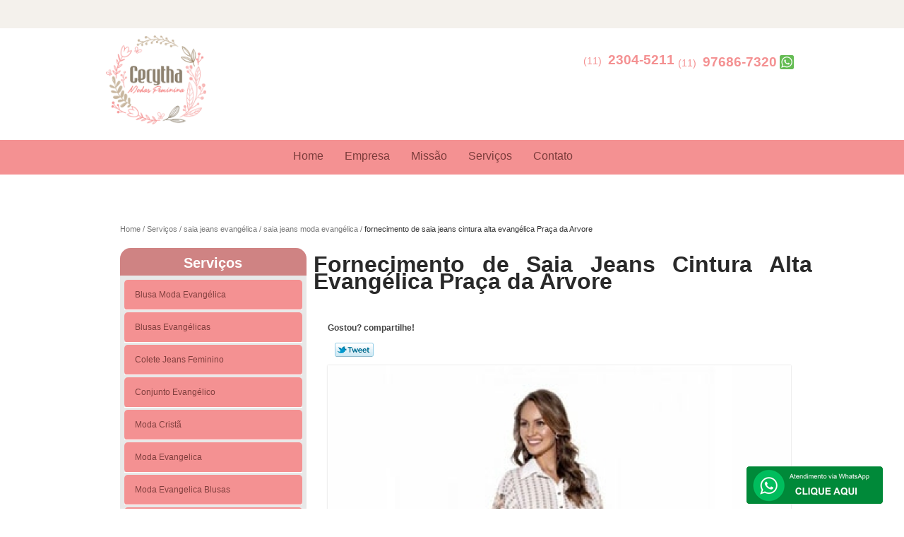

--- FILE ---
content_type: text/html; charset=utf-8
request_url: https://www.looksmodafeminina.com.br/saia-jeans-evangelica/saia-jeans-moda-evangelica/fornecimento-de-saia-jeans-cintura-alta-evangelica-praca-da-arvore
body_size: 16057
content:
<!DOCTYPE html>
<!--[if lt IE 7]>
<html class="no-js lt-ie9 lt-ie8 lt-ie7"> <![endif]-->
<!--[if IE 7]>
<html class="no-js lt-ie9 lt-ie8"> <![endif]-->
<!--[if IE 8]>
<html class="no-js lt-ie9"> <![endif]-->
<!--[if gt IE 8]><!-->
<html class="no-js" lang="pt-br"> <!--<![endif]-->
<head>
    <title>Fornecimento de Saia Jeans Cintura Alta Evangélica Praça da Arvore - Saia Jeans Moda Evangélica        - Cecytha Modas Feminina </title>
    <meta charset="utf-8">
    <base href="https://www.looksmodafeminina.com.br/">
            <meta name="google-site-verification" content="gCYTmsIYhilwowZa3wIuTAa19VTa7RP5_ApZ4vjAaH4"/>
                <meta name="msvalidate.01" content="C6C863CB6F6FF962CE6D2636592AF74C"/>
        <meta name="description" content="">
    <meta name="keywords" content="saia jeans moda evangélica, saia, jeans, moda, evangélica">
    <meta name="viewport" content="width=device-width, initial-scale=1.0, maximum-scale=1.0">
    <meta name="geo.position"
          content=";">
    <meta name="geo.region" content="">
    <meta name="geo.placename" content="">
    <meta name="ICBM"
          content=",">
    <meta name="robots" content="index,follow">
    <meta name="rating" content="General">
    <meta name="revisit-after" content="7 days">
    <meta name="author" content="Cecytha Modas Feminina">
    <meta property="og:region" content="Brasil">
    <meta property="og:title"
          content="Fornecimento de Saia Jeans Cintura Alta Evangélica Praça da Arvore - Saia Jeans Moda Evangélica - Cecytha Modas Feminina ">
    <meta property="og:type" content="article">
    <meta property="og:image"
          content="https://www.looksmodafeminina.com.br/imagens/logo.png">
    <meta property="og:url"
          content="https://www.looksmodafeminina.com.br/saia-jeans-evangelica/saia-jeans-moda-evangelica/fornecimento-de-saia-jeans-cintura-alta-evangelica-praca-da-arvore">
    <meta property="og:description" content="">
    <meta property="og:site_name" content="Cecytha Modas Feminina">
        <link rel="stylesheet" type='text/css' href="https://www.looksmodafeminina.com.br/css/style.css">
    <link rel="stylesheet" type='text/css' href="https://www.looksmodafeminina.com.br/css/normalize.css">
    <link rel="canonical"
          href="https://www.looksmodafeminina.com.br/saia-jeans-evangelica/saia-jeans-moda-evangelica/fornecimento-de-saia-jeans-cintura-alta-evangelica-praca-da-arvore">
    <link rel="shortcut icon" href="https://www.looksmodafeminina.com.br/imagens/favicon.ico">
    <!-- Desenvolvido por BUSCA CLIENTES - www.buscaclientes.com.br -->
</head>
<body data-pagina="886b3760a12f84e13806663dd43ca7e6">
<header>
	<div class="wrapper">
    <div class="logo">

        <a rel="nofollow" href="https://www.looksmodafeminina.com.br/"
		   class="pagina-logo" data-area="paginaLogo"
           title="Cecytha Modas Feminina - ">
                <img src="https://www.looksmodafeminina.com.br/imagens/logo.png"
                 title="Logo - Cecytha Modas Feminina"
                 alt="Fornecimento de Saia Jeans Cintura Alta Evangélica Praça da Arvore - Saia Jeans Moda Evangélica - Cecytha Modas Feminina">
        </a>
    </div>
    <nav id="menu">
        <ul>
                    <li><a class="btn-home" data-area="paginaHome"        href="https://www.looksmodafeminina.com.br/"
        title="Home">Home</a></li>        <li><a         href="https://www.looksmodafeminina.com.br/empresa"
        title="Empresa">Empresa</a></li>        <li><a         href="https://www.looksmodafeminina.com.br/missao"
        title="Missão">Missão</a></li>        <li class="dropdown"><a         href="https://www.looksmodafeminina.com.br/servicos"
        title="Serviços">Serviços</a>                            <ul class="sub-menu">                        <li class="dropdown"><a
                                href="https://www.looksmodafeminina.com.br/blusa-moda-evangelica"
                                title="blusa moda evangélica">Blusa moda evangélica</a>
                        </li>                        <li class="dropdown"><a
                                href="https://www.looksmodafeminina.com.br/blusas-evangelicas"
                                title="blusas evangélicas">Blusas evangélicas</a>
                        </li>                        <li class="dropdown"><a
                                href="https://www.looksmodafeminina.com.br/colete-jeans-feminino"
                                title="colete jeans feminino">Colete jeans feminino</a>
                        </li>                        <li class="dropdown"><a
                                href="https://www.looksmodafeminina.com.br/conjunto-evangelico"
                                title="conjunto evangélico">Conjunto evangélico</a>
                        </li>                        <li class="dropdown"><a
                                href="https://www.looksmodafeminina.com.br/moda-crista"
                                title="moda cristã">Moda cristã</a>
                        </li>                        <li class="dropdown"><a
                                href="https://www.looksmodafeminina.com.br/moda-evangelica"
                                title="moda evangelica">Moda evangelica</a>
                        </li>                        <li class="dropdown"><a
                                href="https://www.looksmodafeminina.com.br/moda-evangelica-blusas"
                                title="moda evangelica blusas">Moda evangelica blusas</a>
                        </li>                        <li class="dropdown"><a
                                href="https://www.looksmodafeminina.com.br/moda-evangelica-plus-size"
                                title="moda evangélica plus size">Moda evangélica plus size</a>
                        </li>                        <li class="dropdown"><a
                                href="https://www.looksmodafeminina.com.br/moda-executiva"
                                title="moda executiva">Moda executiva</a>
                        </li>                        <li class="dropdown"><a
                                href="https://www.looksmodafeminina.com.br/roupas-femininas-evangelicas"
                                title="roupas femininas evangélicas">Roupas femininas evangélicas</a>
                        </li>                        <li class="dropdown"><a
                                href="https://www.looksmodafeminina.com.br/roupas-moda-evangelica"
                                title="roupas moda evangélica">Roupas moda evangélica</a>
                        </li>                        <li class="dropdown"><a
                                href="https://www.looksmodafeminina.com.br/roupas-para-evangelicas"
                                title="roupas para evangélicas">Roupas para evangélicas</a>
                        </li>                        <li class="dropdown"><a
                                href="https://www.looksmodafeminina.com.br/saia-jeans-evangelica"
                                title="saia jeans evangélica">Saia jeans evangélica</a>
                        </li>                        <li class="dropdown"><a
                                href="https://www.looksmodafeminina.com.br/saia-media"
                                title="saia média">Saia média</a>
                        </li>                        <li class="dropdown"><a
                                href="https://www.looksmodafeminina.com.br/saia-moda-evangelica"
                                title="saia moda evangélica">Saia moda evangélica</a>
                        </li>                        <li class="dropdown"><a
                                href="https://www.looksmodafeminina.com.br/saia-social-evangelica"
                                title="saia social evangélica">Saia social evangélica</a>
                        </li>                        <li class="dropdown"><a
                                href="https://www.looksmodafeminina.com.br/saias-evangelicas"
                                title="saias evangélicas">Saias evangélicas</a>
                        </li>                        <li class="dropdown"><a
                                href="https://www.looksmodafeminina.com.br/saias-longas-evangelicas"
                                title="saias longas evangélicas">Saias longas evangélicas</a>
                        </li>                        <li class="dropdown"><a
                                href="https://www.looksmodafeminina.com.br/vestido-curto-rodado"
                                title="vestido curto rodado">Vestido curto rodado</a>
                        </li>                        <li class="dropdown"><a
                                href="https://www.looksmodafeminina.com.br/vestido-evangelico-social"
                                title="vestido evangélico social">Vestido evangélico social</a>
                        </li>                        <li class="dropdown"><a
                                href="https://www.looksmodafeminina.com.br/vestido-jeans-longo"
                                title="vestido jeans longo">Vestido jeans longo</a>
                        </li>                        <li class="dropdown"><a
                                href="https://www.looksmodafeminina.com.br/vestido-jeans-plus-size"
                                title="vestido jeans plus size">Vestido jeans plus size</a>
                        </li>                        <li class="dropdown"><a
                                href="https://www.looksmodafeminina.com.br/vestido-midi-rodado"
                                title="vestido midi rodado">Vestido midi rodado</a>
                        </li>                        <li class="dropdown"><a
                                href="https://www.looksmodafeminina.com.br/vestido-moda-evangelica"
                                title="vestido moda evangélica">Vestido moda evangélica</a>
                        </li>                        <li class="dropdown"><a
                                href="https://www.looksmodafeminina.com.br/vestidos-evangelicos-modernos"
                                title="vestidos evangélicos modernos">Vestidos evangélicos modernos</a>
                        </li>                        <li class="dropdown"><a
                                href="https://www.looksmodafeminina.com.br/vestidos-longos-evangelicos"
                                title="vestidos longos evangélicos">Vestidos longos evangélicos</a>
                        </li>                        <li class="dropdown"><a
                                href="https://www.looksmodafeminina.com.br/vestidos-tubinhos-evangelicos"
                                title="vestidos tubinhos evangélicos">Vestidos tubinhos evangélicos</a>
                        </li></ul>
            </li>        <li><a         href="https://www.looksmodafeminina.com.br/contato"
        title="Contato">Contato</a></li>
        </ul>
    </nav>
        <div class="right"><p> (11) <strong><a rel="nofollow" class="tel follow-click"
                                                              data-origem="cabecalho-telefone-"
                                                              title="Telefone  - Cecytha Modas Feminina"
                                                              href="tel:+551123045211">2304-5211</a>
                    </strong></p><p> (11) <strong><a rel="nofollow" class="tel follow-click"
                                                              data-origem="cabecalho-telefone-2"
                                                              title="Telefone 2 - Cecytha Modas Feminina"
                                                              href="tel:+5511976867320">97686-7320</a>
                    </strong></p></div>
    </div>

</header>
<div class="wrapper">
	<main>
		<div class="content">
			<section>
				<div id="breadcrumb">
		<ol itemscope itemtype="http://schema.org/BreadcrumbList">
								<li itemprop="itemListElement" itemscope
						itemtype="http://schema.org/ListItem">
						<a itemprop="item" href="https://www.looksmodafeminina.com.br/">
							<span itemprop="name">Home</span></a>
						<meta itemprop="position" content="1"/>
					</li>
											<li itemprop="itemListElement" itemscope itemtype="http://schema.org/ListItem">
							<a itemprop="item"
							   href="https://www.looksmodafeminina.com.br/servicos">
								<span itemprop="name">Serviços</span></a>
							<meta itemprop="position" content="2"/>
						</li>
												<li itemprop="itemListElement" itemscope itemtype="http://schema.org/ListItem">
							<a itemprop="item"
							   href="https://www.looksmodafeminina.com.br/saia-jeans-evangelica">
								<span itemprop="name">saia jeans evangélica</span></a>
							<meta itemprop="position" content="3"/>
						</li>
												<li itemprop="itemListElement" itemscope itemtype="http://schema.org/ListItem">
							<a itemprop="item"
							   href="https://www.looksmodafeminina.com.br/saia-jeans-moda-evangelica">
								<span itemprop="name">saia jeans moda evangélica</span></a>
							<meta itemprop="position" content="4"/>
						</li>
												<li><span>fornecimento de saia jeans cintura alta evangélica Praça da Arvore</span></li>
								</ol>
</div>

				<aside>
    <h2>
        <a href="https://www.looksmodafeminina.com.br/servicos"
           title="Serviços - Cecytha Modas Feminina ">Serviços</a>
    </h2>
    <nav>
        <ul class="cssmenu">
                                <li class="dropdown">
                        <a href="https://www.looksmodafeminina.com.br/blusa-moda-evangelica"
                           title="Blusa Moda Evangélica">Blusa Moda Evangélica</a>
                        <ul class="sub-menu subcategoria-menu">
                                                            <li>
                                    <a href="https://www.looksmodafeminina.com.br/blusa-de-moda-evangelica"
                                       title="Blusa de Moda Evangélica">Blusa de Moda Evangélica</a>
                                </li>

                                                                <li>
                                    <a href="https://www.looksmodafeminina.com.br/blusa-feminina-de-moda-evangelica"
                                       title="Blusa Feminina de Moda Evangélica">Blusa Feminina de Moda Evangélica</a>
                                </li>

                                                                <li>
                                    <a href="https://www.looksmodafeminina.com.br/blusa-feminina-moda-evangelica"
                                       title="Blusa Feminina Moda Evangélica">Blusa Feminina Moda Evangélica</a>
                                </li>

                                                                <li>
                                    <a href="https://www.looksmodafeminina.com.br/blusa-manga-curta-moda-evangelica"
                                       title="Blusa Manga Curta Moda Evangélica">Blusa Manga Curta Moda Evangélica</a>
                                </li>

                                                                <li>
                                    <a href="https://www.looksmodafeminina.com.br/blusa-manga-longa-moda-evangelica"
                                       title="Blusa Manga Longa Moda Evangélica">Blusa Manga Longa Moda Evangélica</a>
                                </li>

                                                                <li>
                                    <a href="https://www.looksmodafeminina.com.br/blusa-moda-evangelica-feminina"
                                       title="Blusa Moda Evangélica Feminina">Blusa Moda Evangélica Feminina</a>
                                </li>

                                                                <li>
                                    <a href="https://www.looksmodafeminina.com.br/blusa-moda-evangelica-tipo-feminina"
                                       title="Blusa Moda Evangélica Tipo Feminina">Blusa Moda Evangélica Tipo Feminina</a>
                                </li>

                                                                <li>
                                    <a href="https://www.looksmodafeminina.com.br/blusa-social-de-moda-evangelica"
                                       title="Blusa Social de Moda Evangélica">Blusa Social de Moda Evangélica</a>
                                </li>

                                                                <li>
                                    <a href="https://www.looksmodafeminina.com.br/blusa-social-moda-evangelica"
                                       title="Blusa Social Moda Evangélica">Blusa Social Moda Evangélica</a>
                                </li>

                                                                <li>
                                    <a href="https://www.looksmodafeminina.com.br/blusa-social-moda-evangelica-feminina"
                                       title="Blusa Social Moda Evangélica Feminina">Blusa Social Moda Evangélica Feminina</a>
                                </li>

                                                                <li>
                                    <a href="https://www.looksmodafeminina.com.br/blusas-da-moda-evangelica"
                                       title="Blusas da Moda Evangélica">Blusas da Moda Evangélica</a>
                                </li>

                                 </ul>
                    </li>
                                        <li class="dropdown">
                        <a href="https://www.looksmodafeminina.com.br/blusas-evangelicas"
                           title="Blusas Evangélicas">Blusas Evangélicas</a>
                        <ul class="sub-menu subcategoria-menu">
                                                            <li>
                                    <a href="https://www.looksmodafeminina.com.br/blusas-estampadas-evangelicas"
                                       title="Blusas Estampadas Evangélicas">Blusas Estampadas Evangélicas</a>
                                </li>

                                                                <li>
                                    <a href="https://www.looksmodafeminina.com.br/blusas-evangelicas-estampadas"
                                       title="Blusas Evangélicas Estampadas">Blusas Evangélicas Estampadas</a>
                                </li>

                                                                <li>
                                    <a href="https://www.looksmodafeminina.com.br/blusas-evangelicas-para-jovens"
                                       title="Blusas Evangélicas para Jovens">Blusas Evangélicas para Jovens</a>
                                </li>

                                                                <li>
                                    <a href="https://www.looksmodafeminina.com.br/blusas-evangelicas-para-jovens-femininas"
                                       title="Blusas Evangélicas para Jovens Femininas">Blusas Evangélicas para Jovens Femininas</a>
                                </li>

                                                                <li>
                                    <a href="https://www.looksmodafeminina.com.br/blusas-evangelicas-sociais"
                                       title="Blusas Evangélicas Sociais">Blusas Evangélicas Sociais</a>
                                </li>

                                                                <li>
                                    <a href="https://www.looksmodafeminina.com.br/blusas-femininas-evangelicas"
                                       title="Blusas Femininas Evangelicas">Blusas Femininas Evangelicas</a>
                                </li>

                                                                <li>
                                    <a href="https://www.looksmodafeminina.com.br/blusas-femininas-sociais-evangelicas"
                                       title="Blusas Femininas Sociais Evangélicas">Blusas Femininas Sociais Evangélicas</a>
                                </li>

                                                                <li>
                                    <a href="https://www.looksmodafeminina.com.br/blusas-para-senhoras-evangelicas"
                                       title="Blusas para Senhoras Evangélicas">Blusas para Senhoras Evangélicas</a>
                                </li>

                                                                <li>
                                    <a href="https://www.looksmodafeminina.com.br/blusas-senhoras-evangelicas"
                                       title="Blusas Senhoras Evangélicas">Blusas Senhoras Evangélicas</a>
                                </li>

                                                                <li>
                                    <a href="https://www.looksmodafeminina.com.br/blusas-sociais-evangelicas-femininas"
                                       title="Blusas Sociais Evangélicas Femininas">Blusas Sociais Evangélicas Femininas</a>
                                </li>

                                                                <li>
                                    <a href="https://www.looksmodafeminina.com.br/blusas-sociais-femininas-evangelicas"
                                       title="Blusas Sociais Femininas Evangélicas">Blusas Sociais Femininas Evangélicas</a>
                                </li>

                                 </ul>
                    </li>
                                        <li class="dropdown">
                        <a href="https://www.looksmodafeminina.com.br/colete-jeans-feminino"
                           title="Colete Jeans Feminino">Colete Jeans Feminino</a>
                        <ul class="sub-menu subcategoria-menu">
                                                            <li>
                                    <a href="https://www.looksmodafeminina.com.br/colete-de-jeans-feminino"
                                       title="Colete de Jeans Feminino">Colete de Jeans Feminino</a>
                                </li>

                                                                <li>
                                    <a href="https://www.looksmodafeminina.com.br/colete-feminino-jeans"
                                       title="Colete Feminino Jeans">Colete Feminino Jeans</a>
                                </li>

                                                                <li>
                                    <a href="https://www.looksmodafeminina.com.br/colete-feminino-jeans-longo"
                                       title="Colete Feminino Jeans Longo">Colete Feminino Jeans Longo</a>
                                </li>

                                                                <li>
                                    <a href="https://www.looksmodafeminina.com.br/colete-feminino-jeans-plus-size"
                                       title="Colete Feminino Jeans Plus Size">Colete Feminino Jeans Plus Size</a>
                                </li>

                                                                <li>
                                    <a href="https://www.looksmodafeminina.com.br/colete-jeans-comprido-feminino"
                                       title="Colete Jeans Comprido Feminino">Colete Jeans Comprido Feminino</a>
                                </li>

                                                                <li>
                                    <a href="https://www.looksmodafeminina.com.br/colete-jeans-curto-feminino"
                                       title="Colete Jeans Curto Feminino">Colete Jeans Curto Feminino</a>
                                </li>

                                                                <li>
                                    <a href="https://www.looksmodafeminina.com.br/colete-jeans-feminino-comprido"
                                       title="Colete Jeans Feminino Comprido">Colete Jeans Feminino Comprido</a>
                                </li>

                                                                <li>
                                    <a href="https://www.looksmodafeminina.com.br/colete-jeans-feminino-curto"
                                       title="Colete Jeans Feminino Curto">Colete Jeans Feminino Curto</a>
                                </li>

                                                                <li>
                                    <a href="https://www.looksmodafeminina.com.br/colete-jeans-feminino-plus-size"
                                       title="Colete Jeans Feminino Plus Size">Colete Jeans Feminino Plus Size</a>
                                </li>

                                                                <li>
                                    <a href="https://www.looksmodafeminina.com.br/colete-jeans-longo-feminino"
                                       title="Colete Jeans Longo Feminino">Colete Jeans Longo Feminino</a>
                                </li>

                                                                <li>
                                    <a href="https://www.looksmodafeminina.com.br/colete-jeans-plus-size-feminino"
                                       title="Colete Jeans Plus Size Feminino">Colete Jeans Plus Size Feminino</a>
                                </li>

                                 </ul>
                    </li>
                                        <li class="dropdown">
                        <a href="https://www.looksmodafeminina.com.br/conjunto-evangelico"
                           title="Conjunto Evangélico">Conjunto Evangélico</a>
                        <ul class="sub-menu subcategoria-menu">
                                                            <li>
                                    <a href="https://www.looksmodafeminina.com.br/conjunto-de-blazer-feminino-evangelico"
                                       title="Conjunto de Blazer Feminino Evangélico">Conjunto de Blazer Feminino Evangélico</a>
                                </li>

                                                                <li>
                                    <a href="https://www.looksmodafeminina.com.br/conjunto-de-saia-e-blusa-social-evangelico"
                                       title="Conjunto de Saia e Blusa Social Evangélico">Conjunto de Saia e Blusa Social Evangélico</a>
                                </li>

                                                                <li>
                                    <a href="https://www.looksmodafeminina.com.br/conjunto-evangelico-feminino"
                                       title="Conjunto Evangélico Feminino">Conjunto Evangélico Feminino</a>
                                </li>

                                                                <li>
                                    <a href="https://www.looksmodafeminina.com.br/conjunto-evangelico-longos"
                                       title="Conjunto Evangélico Longos">Conjunto Evangélico Longos</a>
                                </li>

                                                                <li>
                                    <a href="https://www.looksmodafeminina.com.br/conjunto-evangelico-plus-size"
                                       title="Conjunto Evangélico Plus Size">Conjunto Evangélico Plus Size</a>
                                </li>

                                                                <li>
                                    <a href="https://www.looksmodafeminina.com.br/conjunto-evangelico-social-feminino"
                                       title="Conjunto Evangélico Social Feminino">Conjunto Evangélico Social Feminino</a>
                                </li>

                                                                <li>
                                    <a href="https://www.looksmodafeminina.com.br/conjunto-executivo-feminino-evangelico"
                                       title="Conjunto Executivo Feminino Evangélico">Conjunto Executivo Feminino Evangélico</a>
                                </li>

                                                                <li>
                                    <a href="https://www.looksmodafeminina.com.br/conjunto-feminino-evangelico"
                                       title="Conjunto Feminino Evangélico">Conjunto Feminino Evangélico</a>
                                </li>

                                                                <li>
                                    <a href="https://www.looksmodafeminina.com.br/conjunto-plus-size-evangelico"
                                       title="Conjunto Plus Size Evangélico">Conjunto Plus Size Evangélico</a>
                                </li>

                                                                <li>
                                    <a href="https://www.looksmodafeminina.com.br/conjunto-social-evangelico-feminino"
                                       title="Conjunto Social Evangélico Feminino">Conjunto Social Evangélico Feminino</a>
                                </li>

                                                                <li>
                                    <a href="https://www.looksmodafeminina.com.br/conjunto-social-feminino-evangelico"
                                       title="Conjunto Social Feminino Evangélico">Conjunto Social Feminino Evangélico</a>
                                </li>

                                 </ul>
                    </li>
                                        <li class="dropdown">
                        <a href="https://www.looksmodafeminina.com.br/moda-crista"
                           title="Moda Cristã">Moda Cristã</a>
                        <ul class="sub-menu subcategoria-menu">
                                                            <li>
                                    <a href="https://www.looksmodafeminina.com.br/moda-crista-evangelica"
                                       title="Moda Cristã Evangélica">Moda Cristã Evangélica</a>
                                </li>

                                                                <li>
                                    <a href="https://www.looksmodafeminina.com.br/moda-crista-feminina"
                                       title="Moda Cristã Feminina">Moda Cristã Feminina</a>
                                </li>

                                                                <li>
                                    <a href="https://www.looksmodafeminina.com.br/moda-crista-jovem"
                                       title="Moda Cristã Jovem">Moda Cristã Jovem</a>
                                </li>

                                                                <li>
                                    <a href="https://www.looksmodafeminina.com.br/moda-crista-plus-size"
                                       title="Moda Cristã Plus Size">Moda Cristã Plus Size</a>
                                </li>

                                                                <li>
                                    <a href="https://www.looksmodafeminina.com.br/moda-crista-vestidos"
                                       title="Moda Cristã Vestidos">Moda Cristã Vestidos</a>
                                </li>

                                                                <li>
                                    <a href="https://www.looksmodafeminina.com.br/moda-evangelica-crista"
                                       title="Moda Evangélica Cristã">Moda Evangélica Cristã</a>
                                </li>

                                                                <li>
                                    <a href="https://www.looksmodafeminina.com.br/moda-feminina-crista"
                                       title="Moda Feminina Cristã">Moda Feminina Cristã</a>
                                </li>

                                                                <li>
                                    <a href="https://www.looksmodafeminina.com.br/moda-modesta-crista"
                                       title="Moda Modesta Cristã">Moda Modesta Cristã</a>
                                </li>

                                                                <li>
                                    <a href="https://www.looksmodafeminina.com.br/roupas-moda-crista-feminina"
                                       title="Roupas Moda Cristã Feminina">Roupas Moda Cristã Feminina</a>
                                </li>

                                                                <li>
                                    <a href="https://www.looksmodafeminina.com.br/saia-moda-crista"
                                       title="Saia Moda Cristã">Saia Moda Cristã</a>
                                </li>

                                 </ul>
                    </li>
                                        <li class="dropdown">
                        <a href="https://www.looksmodafeminina.com.br/moda-evangelica"
                           title="Moda Evangelica">Moda Evangelica</a>
                        <ul class="sub-menu subcategoria-menu">
                                                            <li>
                                    <a href="https://www.looksmodafeminina.com.br/moda-evangelica-festa"
                                       title="Moda Evangélica Festa">Moda Evangélica Festa</a>
                                </li>

                                                                <li>
                                    <a href="https://www.looksmodafeminina.com.br/moda-evangelica-moderna"
                                       title="Moda Evangélica Moderna">Moda Evangélica Moderna</a>
                                </li>

                                                                <li>
                                    <a href="https://www.looksmodafeminina.com.br/moda-evangelica-para-festa"
                                       title="Moda Evangelica para Festa">Moda Evangelica para Festa</a>
                                </li>

                                                                <li>
                                    <a href="https://www.looksmodafeminina.com.br/moda-evangelica-para-jovens"
                                       title="Moda Evangélica para Jovens">Moda Evangélica para Jovens</a>
                                </li>

                                                                <li>
                                    <a href="https://www.looksmodafeminina.com.br/moda-evangelica-varejo"
                                       title="Moda Evangélica Varejo">Moda Evangélica Varejo</a>
                                </li>

                                                                <li>
                                    <a href="https://www.looksmodafeminina.com.br/moda-evangelica-vestidos-gode"
                                       title="Moda Evangelica Vestidos Godê">Moda Evangelica Vestidos Godê</a>
                                </li>

                                                                <li>
                                    <a href="https://www.looksmodafeminina.com.br/moda-evangelica-vestidos-longos-estampados"
                                       title="Moda Evangelica Vestidos Longos Estampados">Moda Evangelica Vestidos Longos Estampados</a>
                                </li>

                                                                <li>
                                    <a href="https://www.looksmodafeminina.com.br/moda-evangelica-vestidos-rodados"
                                       title="Moda Evangelica Vestidos Rodados">Moda Evangelica Vestidos Rodados</a>
                                </li>

                                                                <li>
                                    <a href="https://www.looksmodafeminina.com.br/moda-gestante-evangelica"
                                       title="Moda Gestante Evangélica">Moda Gestante Evangélica</a>
                                </li>

                                                                <li>
                                    <a href="https://www.looksmodafeminina.com.br/moda-jovem-evangelica"
                                       title="Moda Jovem Evangélica">Moda Jovem Evangélica</a>
                                </li>

                                                                <li>
                                    <a href="https://www.looksmodafeminina.com.br/roupas-moda-evangelica-feminina"
                                       title="Roupas Moda Evangelica Feminina">Roupas Moda Evangelica Feminina</a>
                                </li>

                                 </ul>
                    </li>
                                        <li class="dropdown">
                        <a href="https://www.looksmodafeminina.com.br/moda-evangelica-blusas"
                           title="Moda Evangelica Blusas">Moda Evangelica Blusas</a>
                        <ul class="sub-menu subcategoria-menu">
                                                            <li>
                                    <a href="https://www.looksmodafeminina.com.br/blusas-femininas-moda-evangelica"
                                       title="Blusas Femininas Moda Evangélica">Blusas Femininas Moda Evangélica</a>
                                </li>

                                                                <li>
                                    <a href="https://www.looksmodafeminina.com.br/blusas-lindas-moda-evangelica"
                                       title="Blusas Lindas Moda Evangélica">Blusas Lindas Moda Evangélica</a>
                                </li>

                                                                <li>
                                    <a href="https://www.looksmodafeminina.com.br/blusas-moda-evangelica-no-atacado"
                                       title="Blusas Moda Evangelica no Atacado">Blusas Moda Evangelica no Atacado</a>
                                </li>

                                                                <li>
                                    <a href="https://www.looksmodafeminina.com.br/blusas-para-moda-evangelica"
                                       title="Blusas para Moda Evangélica">Blusas para Moda Evangélica</a>
                                </li>

                                                                <li>
                                    <a href="https://www.looksmodafeminina.com.br/blusas-sociais-femininas-moda-evangelica"
                                       title="Blusas Sociais Femininas Moda Evangelica">Blusas Sociais Femininas Moda Evangelica</a>
                                </li>

                                                                <li>
                                    <a href="https://www.looksmodafeminina.com.br/moda-evangelica-blusa-de-tecido"
                                       title="Moda Evangélica Blusa de Tecido">Moda Evangélica Blusa de Tecido</a>
                                </li>

                                                                <li>
                                    <a href="https://www.looksmodafeminina.com.br/moda-evangelica-blusa-de-tecido-feminina"
                                       title="Moda Evangélica Blusa de Tecido Feminina">Moda Evangélica Blusa de Tecido Feminina</a>
                                </li>

                                                                <li>
                                    <a href="https://www.looksmodafeminina.com.br/moda-evangelica-blusas-de-renda"
                                       title="Moda Evangelica Blusas de Renda">Moda Evangelica Blusas de Renda</a>
                                </li>

                                                                <li>
                                    <a href="https://www.looksmodafeminina.com.br/moda-evangelica-blusas-manga-curta"
                                       title="Moda Evangelica Blusas Manga Curta">Moda Evangelica Blusas Manga Curta</a>
                                </li>

                                                                <li>
                                    <a href="https://www.looksmodafeminina.com.br/moda-evangelica-blusas-sociais"
                                       title="Moda Evangelica Blusas Sociais">Moda Evangelica Blusas Sociais</a>
                                </li>

                                                                <li>
                                    <a href="https://www.looksmodafeminina.com.br/moda-evangelica-blusas-sociais-femininas"
                                       title="Moda Evangelica Blusas Sociais Femininas">Moda Evangelica Blusas Sociais Femininas</a>
                                </li>

                                 </ul>
                    </li>
                                        <li class="dropdown">
                        <a href="https://www.looksmodafeminina.com.br/moda-evangelica-plus-size"
                           title="Moda Evangélica Plus Size">Moda Evangélica Plus Size</a>
                        <ul class="sub-menu subcategoria-menu">
                                                            <li>
                                    <a href="https://www.looksmodafeminina.com.br/moda-evangelica-feminina-plus-size"
                                       title="Moda Evangelica Feminina Plus Size">Moda Evangelica Feminina Plus Size</a>
                                </li>

                                                                <li>
                                    <a href="https://www.looksmodafeminina.com.br/moda-evangelica-vestidos-plus-size"
                                       title="Moda Evangelica Vestidos Plus Size">Moda Evangelica Vestidos Plus Size</a>
                                </li>

                                                                <li>
                                    <a href="https://www.looksmodafeminina.com.br/moda-feminina-evangelica-plus-size"
                                       title="Moda Feminina Evangélica Plus Size">Moda Feminina Evangélica Plus Size</a>
                                </li>

                                                                <li>
                                    <a href="https://www.looksmodafeminina.com.br/moda-plus-size-evangelica"
                                       title="Moda Plus Size Evangelica">Moda Plus Size Evangelica</a>
                                </li>

                                                                <li>
                                    <a href="https://www.looksmodafeminina.com.br/roupas-femininas-plus-size-moda-evangelica"
                                       title="Roupas Femininas Plus Size Moda Evangélica">Roupas Femininas Plus Size Moda Evangélica</a>
                                </li>

                                                                <li>
                                    <a href="https://www.looksmodafeminina.com.br/roupas-plus-size-moda-evangelica"
                                       title="Roupas Plus Size Moda Evangélica">Roupas Plus Size Moda Evangélica</a>
                                </li>

                                                                <li>
                                    <a href="https://www.looksmodafeminina.com.br/saia-moda-evangelica-plus-size"
                                       title="Saia Moda Evangélica Plus Size">Saia Moda Evangélica Plus Size</a>
                                </li>

                                                                <li>
                                    <a href="https://www.looksmodafeminina.com.br/saias-plus-size-moda-evangelica"
                                       title="Saias Plus Size Moda Evangélica">Saias Plus Size Moda Evangélica</a>
                                </li>

                                                                <li>
                                    <a href="https://www.looksmodafeminina.com.br/vestido-de-festa-plus-size-moda-evangelica"
                                       title="Vestido de Festa Plus Size Moda Evangélica">Vestido de Festa Plus Size Moda Evangélica</a>
                                </li>

                                                                <li>
                                    <a href="https://www.looksmodafeminina.com.br/vestido-longo-plus-size-moda-evangelica"
                                       title="Vestido Longo Plus Size Moda Evangélica">Vestido Longo Plus Size Moda Evangélica</a>
                                </li>

                                                                <li>
                                    <a href="https://www.looksmodafeminina.com.br/vestidos-de-festa-moda-evangelica-plus-size"
                                       title="Vestidos de Festa Moda Evangélica Plus Size">Vestidos de Festa Moda Evangélica Plus Size</a>
                                </li>

                                 </ul>
                    </li>
                                        <li class="dropdown">
                        <a href="https://www.looksmodafeminina.com.br/moda-executiva"
                           title="Moda Executiva">Moda Executiva</a>
                        <ul class="sub-menu subcategoria-menu">
                                                            <li>
                                    <a href="https://www.looksmodafeminina.com.br/moda-evangelica-executiva-vestidos-tubinho"
                                       title="Moda Evangelica Executiva Vestidos Tubinho">Moda Evangelica Executiva Vestidos Tubinho</a>
                                </li>

                                                                <li>
                                    <a href="https://www.looksmodafeminina.com.br/moda-executiva-atacado"
                                       title="Moda Executiva Atacado">Moda Executiva Atacado</a>
                                </li>

                                                                <li>
                                    <a href="https://www.looksmodafeminina.com.br/moda-executiva-evangelica"
                                       title="Moda Executiva Evangélica">Moda Executiva Evangélica</a>
                                </li>

                                                                <li>
                                    <a href="https://www.looksmodafeminina.com.br/moda-executiva-feminina"
                                       title="Moda Executiva Feminina">Moda Executiva Feminina</a>
                                </li>

                                                                <li>
                                    <a href="https://www.looksmodafeminina.com.br/moda-executiva-feminina-atacado"
                                       title="Moda Executiva Feminina Atacado">Moda Executiva Feminina Atacado</a>
                                </li>

                                                                <li>
                                    <a href="https://www.looksmodafeminina.com.br/moda-executiva-feminina-evangelica"
                                       title="Moda Executiva Feminina Evangélica">Moda Executiva Feminina Evangélica</a>
                                </li>

                                                                <li>
                                    <a href="https://www.looksmodafeminina.com.br/moda-executiva-feminina-moderna"
                                       title="Moda Executiva Feminina Moderna">Moda Executiva Feminina Moderna</a>
                                </li>

                                                                <li>
                                    <a href="https://www.looksmodafeminina.com.br/moda-executiva-plus-size"
                                       title="Moda Executiva Plus Size">Moda Executiva Plus Size</a>
                                </li>

                                                                <li>
                                    <a href="https://www.looksmodafeminina.com.br/moda-feminina-executiva"
                                       title="Moda Feminina Executiva">Moda Feminina Executiva</a>
                                </li>

                                                                <li>
                                    <a href="https://www.looksmodafeminina.com.br/moda-feminina-executiva-evangelica"
                                       title="Moda Feminina Executiva Evangélica">Moda Feminina Executiva Evangélica</a>
                                </li>

                                                                <li>
                                    <a href="https://www.looksmodafeminina.com.br/moda-secretaria-executiva"
                                       title="Moda Secretária Executiva">Moda Secretária Executiva</a>
                                </li>

                                 </ul>
                    </li>
                                        <li class="dropdown">
                        <a href="https://www.looksmodafeminina.com.br/roupas-femininas-evangelicas"
                           title="Roupas Femininas Evangélicas">Roupas Femininas Evangélicas</a>
                        <ul class="sub-menu subcategoria-menu">
                                                            <li>
                                    <a href="https://www.looksmodafeminina.com.br/roupas-elegantes-femininas-evangelicas"
                                       title="Roupas Elegantes Femininas Evangélicas">Roupas Elegantes Femininas Evangélicas</a>
                                </li>

                                                                <li>
                                    <a href="https://www.looksmodafeminina.com.br/roupas-evangelicas-femininas-de-festa"
                                       title="Roupas Evangélicas Femininas de Festa">Roupas Evangélicas Femininas de Festa</a>
                                </li>

                                                                <li>
                                    <a href="https://www.looksmodafeminina.com.br/roupas-evangelicas-femininas-para-casamentos"
                                       title="Roupas Evangélicas Femininas para Casamentos">Roupas Evangélicas Femininas para Casamentos</a>
                                </li>

                                                                <li>
                                    <a href="https://www.looksmodafeminina.com.br/roupas-evangelicas-femininas-para-jovens"
                                       title="Roupas Evangélicas Femininas para Jovens">Roupas Evangélicas Femininas para Jovens</a>
                                </li>

                                                                <li>
                                    <a href="https://www.looksmodafeminina.com.br/roupas-femininas-evangelicas-para-jovens"
                                       title="Roupas Femininas Evangélicas para Jovens">Roupas Femininas Evangélicas para Jovens</a>
                                </li>

                                                                <li>
                                    <a href="https://www.looksmodafeminina.com.br/roupas-femininas-moda-evangelica"
                                       title="Roupas Femininas Moda Evangélica">Roupas Femininas Moda Evangélica</a>
                                </li>

                                                                <li>
                                    <a href="https://www.looksmodafeminina.com.br/roupas-femininas-para-congresso-evangelico"
                                       title="Roupas Femininas para Congresso Evangélico">Roupas Femininas para Congresso Evangélico</a>
                                </li>

                                                                <li>
                                    <a href="https://www.looksmodafeminina.com.br/roupas-femininas-sociais-evangelicas"
                                       title="Roupas Femininas Sociais Evangélicas">Roupas Femininas Sociais Evangélicas</a>
                                </li>

                                                                <li>
                                    <a href="https://www.looksmodafeminina.com.br/roupas-sociais-evangelicas-femininas"
                                       title="Roupas Sociais Evangélicas Femininas">Roupas Sociais Evangélicas Femininas</a>
                                </li>

                                                                <li>
                                    <a href="https://www.looksmodafeminina.com.br/roupas-sociais-femininas-evangelicas"
                                       title="Roupas Sociais Femininas Evangélicas">Roupas Sociais Femininas Evangélicas</a>
                                </li>

                                                                <li>
                                    <a href="https://www.looksmodafeminina.com.br/roupas-sociais-tipo-evangelicas-femininas"
                                       title="Roupas Sociais Tipo Evangélicas Femininas">Roupas Sociais Tipo Evangélicas Femininas</a>
                                </li>

                                 </ul>
                    </li>
                                        <li class="dropdown">
                        <a href="https://www.looksmodafeminina.com.br/roupas-moda-evangelica"
                           title="Roupas Moda Evangélica">Roupas Moda Evangélica</a>
                        <ul class="sub-menu subcategoria-menu">
                                                            <li>
                                    <a href="https://www.looksmodafeminina.com.br/roupas-atacado-moda-evangelica"
                                       title="Roupas Atacado Moda Evangélica">Roupas Atacado Moda Evangélica</a>
                                </li>

                                                                <li>
                                    <a href="https://www.looksmodafeminina.com.br/roupas-da-moda-evangelica"
                                       title="Roupas da Moda Evangélica">Roupas da Moda Evangélica</a>
                                </li>

                                                                <li>
                                    <a href="https://www.looksmodafeminina.com.br/roupas-de-inverno-moda-evangelica"
                                       title="Roupas de Inverno Moda Evangelica">Roupas de Inverno Moda Evangelica</a>
                                </li>

                                                                <li>
                                    <a href="https://www.looksmodafeminina.com.br/roupas-de-moda-evangelica"
                                       title="Roupas de Moda Evangélica">Roupas de Moda Evangélica</a>
                                </li>

                                                                <li>
                                    <a href="https://www.looksmodafeminina.com.br/roupas-de-moda-evangelica-feminina"
                                       title="Roupas de Moda Evangélica Feminina">Roupas de Moda Evangélica Feminina</a>
                                </li>

                                                                <li>
                                    <a href="https://www.looksmodafeminina.com.br/roupas-em-atacado-moda-evangelica"
                                       title="Roupas em Atacado Moda Evangélica">Roupas em Atacado Moda Evangélica</a>
                                </li>

                                                                <li>
                                    <a href="https://www.looksmodafeminina.com.br/roupas-femininas-moda-evangelica-atacado"
                                       title="Roupas Femininas Moda Evangelica Atacado">Roupas Femininas Moda Evangelica Atacado</a>
                                </li>

                                                                <li>
                                    <a href="https://www.looksmodafeminina.com.br/roupas-moda-evangelica-atacado"
                                       title="Roupas Moda Evangelica Atacado">Roupas Moda Evangelica Atacado</a>
                                </li>

                                                                <li>
                                    <a href="https://www.looksmodafeminina.com.br/roupas-moda-evangelica-no-atacado"
                                       title="Roupas Moda Evangelica no Atacado">Roupas Moda Evangelica no Atacado</a>
                                </li>

                                                                <li>
                                    <a href="https://www.looksmodafeminina.com.br/roupas-moda-evangelica-plus-size"
                                       title="Roupas Moda Evangélica Plus Size">Roupas Moda Evangélica Plus Size</a>
                                </li>

                                                                <li>
                                    <a href="https://www.looksmodafeminina.com.br/roupas-tipo-moda-evangelica-feminina"
                                       title="Roupas Tipo Moda Evangelica Feminina">Roupas Tipo Moda Evangelica Feminina</a>
                                </li>

                                 </ul>
                    </li>
                                        <li class="dropdown">
                        <a href="https://www.looksmodafeminina.com.br/roupas-para-evangelicas"
                           title="Roupas para Evangélicas">Roupas para Evangélicas</a>
                        <ul class="sub-menu subcategoria-menu">
                                                            <li>
                                    <a href="https://www.looksmodafeminina.com.br/roupas-evangelicas-da-moda"
                                       title="Roupas Evangélicas da Moda">Roupas Evangélicas da Moda</a>
                                </li>

                                                                <li>
                                    <a href="https://www.looksmodafeminina.com.br/roupas-evangelicas-de-frio"
                                       title="Roupas Evangélicas de Frio">Roupas Evangélicas de Frio</a>
                                </li>

                                                                <li>
                                    <a href="https://www.looksmodafeminina.com.br/roupas-evangelicas-de-inverno"
                                       title="Roupas Evangélicas de Inverno">Roupas Evangélicas de Inverno</a>
                                </li>

                                                                <li>
                                    <a href="https://www.looksmodafeminina.com.br/roupas-evangelicas-elegantes"
                                       title="Roupas Evangélicas Elegantes">Roupas Evangélicas Elegantes</a>
                                </li>

                                                                <li>
                                    <a href="https://www.looksmodafeminina.com.br/roupas-evangelicas-estilosas"
                                       title="Roupas Evangélicas Estilosas">Roupas Evangélicas Estilosas</a>
                                </li>

                                                                <li>
                                    <a href="https://www.looksmodafeminina.com.br/roupas-evangelicas-inverno"
                                       title="Roupas Evangélicas Inverno">Roupas Evangélicas Inverno</a>
                                </li>

                                                                <li>
                                    <a href="https://www.looksmodafeminina.com.br/roupas-evangelicas-para-festa"
                                       title="Roupas Evangélicas para Festa">Roupas Evangélicas para Festa</a>
                                </li>

                                                                <li>
                                    <a href="https://www.looksmodafeminina.com.br/roupas-evangelicas-para-festividades"
                                       title="Roupas Evangélicas para Festividades">Roupas Evangélicas para Festividades</a>
                                </li>

                                                                <li>
                                    <a href="https://www.looksmodafeminina.com.br/roupas-evangelicas-para-frio"
                                       title="Roupas Evangélicas para Frio">Roupas Evangélicas para Frio</a>
                                </li>

                                                                <li>
                                    <a href="https://www.looksmodafeminina.com.br/roupas-evangelicas-para-inverno"
                                       title="Roupas Evangélicas para Inverno">Roupas Evangélicas para Inverno</a>
                                </li>

                                                                <li>
                                    <a href="https://www.looksmodafeminina.com.br/roupas-femininas-evangelicas-inverno"
                                       title="Roupas Femininas Evangélicas Inverno">Roupas Femininas Evangélicas Inverno</a>
                                </li>

                                 </ul>
                    </li>
                                        <li class="dropdown">
                        <a href="https://www.looksmodafeminina.com.br/saia-jeans-evangelica"
                           title="Saia Jeans Evangélica">Saia Jeans Evangélica</a>
                        <ul class="sub-menu subcategoria-menu">
                                                            <li>
                                    <a href="https://www.looksmodafeminina.com.br/saia-jeans-cintura-alta-evangelica"
                                       title="Saia Jeans Cintura Alta Evangélica">Saia Jeans Cintura Alta Evangélica</a>
                                </li>

                                                                <li>
                                    <a href="https://www.looksmodafeminina.com.br/saia-jeans-clara-evangelica"
                                       title="Saia Jeans Clara Evangélica">Saia Jeans Clara Evangélica</a>
                                </li>

                                                                <li>
                                    <a href="https://www.looksmodafeminina.com.br/saia-jeans-estampada-evangelica"
                                       title="Saia Jeans Estampada Evangélica">Saia Jeans Estampada Evangélica</a>
                                </li>

                                                                <li>
                                    <a href="https://www.looksmodafeminina.com.br/saia-jeans-evangelica-bordada"
                                       title="Saia Jeans Evangélica Bordada">Saia Jeans Evangélica Bordada</a>
                                </li>

                                                                <li>
                                    <a href="https://www.looksmodafeminina.com.br/saia-jeans-evangelica-longa"
                                       title="Saia Jeans Evangélica Longa">Saia Jeans Evangélica Longa</a>
                                </li>

                                                                <li>
                                    <a href="https://www.looksmodafeminina.com.br/saia-jeans-evangelica-rodada"
                                       title="Saia Jeans Evangélica Rodada">Saia Jeans Evangélica Rodada</a>
                                </li>

                                                                <li>
                                    <a href="https://www.looksmodafeminina.com.br/saia-jeans-evangelica-secretaria"
                                       title="Saia Jeans Evangélica Secretária">Saia Jeans Evangélica Secretária</a>
                                </li>

                                                                <li>
                                    <a href="https://www.looksmodafeminina.com.br/saia-jeans-gode-evangelica"
                                       title="Saia Jeans Godê Evangélica">Saia Jeans Godê Evangélica</a>
                                </li>

                                                                <li>
                                    <a href="https://www.looksmodafeminina.com.br/saia-jeans-moda-evangelica"
                                       title="Saia Jeans Moda Evangélica">Saia Jeans Moda Evangélica</a>
                                </li>

                                                                <li>
                                    <a href="https://www.looksmodafeminina.com.br/saia-jeans-para-evangelica"
                                       title="Saia Jeans para Evangélica">Saia Jeans para Evangélica</a>
                                </li>

                                                                <li>
                                    <a href="https://www.looksmodafeminina.com.br/saias-jeans-evangelica-moda"
                                       title="Saias Jeans Evangelica Moda">Saias Jeans Evangelica Moda</a>
                                </li>

                                 </ul>
                    </li>
                                        <li class="dropdown">
                        <a href="https://www.looksmodafeminina.com.br/saia-media"
                           title="Saia Média">Saia Média</a>
                        <ul class="sub-menu subcategoria-menu">
                                                            <li>
                                    <a href="https://www.looksmodafeminina.com.br/saia-gode-media"
                                       title="Saia Godê Média">Saia Godê Média</a>
                                </li>

                                                                <li>
                                    <a href="https://www.looksmodafeminina.com.br/saia-jeans-cintura-media"
                                       title="Saia Jeans Cintura Média">Saia Jeans Cintura Média</a>
                                </li>

                                                                <li>
                                    <a href="https://www.looksmodafeminina.com.br/saia-jeans-media"
                                       title="Saia Jeans Média">Saia Jeans Média</a>
                                </li>

                                                                <li>
                                    <a href="https://www.looksmodafeminina.com.br/saia-media-babado"
                                       title="Saia Média Babado">Saia Média Babado</a>
                                </li>

                                                                <li>
                                    <a href="https://www.looksmodafeminina.com.br/saia-media-jeans"
                                       title="Saia Média Jeans">Saia Média Jeans</a>
                                </li>

                                                                <li>
                                    <a href="https://www.looksmodafeminina.com.br/saia-media-plissada"
                                       title="Saia Média Plissada">Saia Média Plissada</a>
                                </li>

                                                                <li>
                                    <a href="https://www.looksmodafeminina.com.br/saia-media-rodada"
                                       title="Saia Média Rodada">Saia Média Rodada</a>
                                </li>

                                                                <li>
                                    <a href="https://www.looksmodafeminina.com.br/saia-media-social"
                                       title="Saia Média Social">Saia Média Social</a>
                                </li>

                                                                <li>
                                    <a href="https://www.looksmodafeminina.com.br/saia-plissada-media"
                                       title="Saia Plissada Média">Saia Plissada Média</a>
                                </li>

                                                                <li>
                                    <a href="https://www.looksmodafeminina.com.br/saia-rodada-media"
                                       title="Saia Rodada Média">Saia Rodada Média</a>
                                </li>

                                 </ul>
                    </li>
                                        <li class="dropdown">
                        <a href="https://www.looksmodafeminina.com.br/saia-moda-evangelica"
                           title="Saia Moda Evangélica">Saia Moda Evangélica</a>
                        <ul class="sub-menu subcategoria-menu">
                                                            <li>
                                    <a href="https://www.looksmodafeminina.com.br/moda-evangelica-saia-lapis"
                                       title="Moda Evangélica Saia Lápis">Moda Evangélica Saia Lápis</a>
                                </li>

                                                                <li>
                                    <a href="https://www.looksmodafeminina.com.br/moda-evangelica-saia-midi"
                                       title="Moda Evangélica Saia Midi">Moda Evangélica Saia Midi</a>
                                </li>

                                                                <li>
                                    <a href="https://www.looksmodafeminina.com.br/saia-da-moda-evangelica"
                                       title="Saia da Moda Evangélica">Saia da Moda Evangélica</a>
                                </li>

                                                                <li>
                                    <a href="https://www.looksmodafeminina.com.br/saia-evangelica-da-moda"
                                       title="Saia Evangélica da Moda">Saia Evangélica da Moda</a>
                                </li>

                                                                <li>
                                    <a href="https://www.looksmodafeminina.com.br/saia-florida-moda-evangelica"
                                       title="Saia Florida Moda Evangelica">Saia Florida Moda Evangelica</a>
                                </li>

                                                                <li>
                                    <a href="https://www.looksmodafeminina.com.br/saia-lapis-moda-evangelica"
                                       title="Saia Lápis Moda Evangélica">Saia Lápis Moda Evangélica</a>
                                </li>

                                                                <li>
                                    <a href="https://www.looksmodafeminina.com.br/saia-midi-gode-moda-evangelica"
                                       title="Saia Midi Godê Moda Evangelica">Saia Midi Godê Moda Evangelica</a>
                                </li>

                                                                <li>
                                    <a href="https://www.looksmodafeminina.com.br/saia-moda-evangelica-atacado"
                                       title="Saia Moda Evangelica Atacado">Saia Moda Evangelica Atacado</a>
                                </li>

                                                                <li>
                                    <a href="https://www.looksmodafeminina.com.br/saia-moda-evangelica-feminina"
                                       title="Saia Moda Evangelica Feminina">Saia Moda Evangelica Feminina</a>
                                </li>

                                                                <li>
                                    <a href="https://www.looksmodafeminina.com.br/saia-moda-evangelica-jeans"
                                       title="Saia Moda Evangélica Jeans">Saia Moda Evangélica Jeans</a>
                                </li>

                                                                <li>
                                    <a href="https://www.looksmodafeminina.com.br/saia-sereia-moda-evangelica"
                                       title="Saia Sereia Moda Evangélica">Saia Sereia Moda Evangélica</a>
                                </li>

                                 </ul>
                    </li>
                                        <li class="dropdown">
                        <a href="https://www.looksmodafeminina.com.br/saia-social-evangelica"
                           title="Saia Social Evangélica">Saia Social Evangélica</a>
                        <ul class="sub-menu subcategoria-menu">
                                                            <li>
                                    <a href="https://www.looksmodafeminina.com.br/saia-evangelica-social"
                                       title="Saia Evangélica Social">Saia Evangélica Social</a>
                                </li>

                                                                <li>
                                    <a href="https://www.looksmodafeminina.com.br/saia-justa-social-evangelica"
                                       title="Saia Justa Social Evangélica">Saia Justa Social Evangélica</a>
                                </li>

                                                                <li>
                                    <a href="https://www.looksmodafeminina.com.br/saia-justa-social-evangelica-moderna"
                                       title="Saia Justa Social Evangélica Moderna">Saia Justa Social Evangélica Moderna</a>
                                </li>

                                                                <li>
                                    <a href="https://www.looksmodafeminina.com.br/saia-social-feminina-evangelica"
                                       title="Saia Social Feminina Evangélica">Saia Social Feminina Evangélica</a>
                                </li>

                                                                <li>
                                    <a href="https://www.looksmodafeminina.com.br/saia-social-feminina-evangelica-moderna"
                                       title="Saia Social Feminina Evangélica Moderna">Saia Social Feminina Evangélica Moderna</a>
                                </li>

                                                                <li>
                                    <a href="https://www.looksmodafeminina.com.br/saia-social-feminina-moda-evangelica"
                                       title="Saia Social Feminina Moda Evangélica">Saia Social Feminina Moda Evangélica</a>
                                </li>

                                                                <li>
                                    <a href="https://www.looksmodafeminina.com.br/saia-social-moda-evangelica"
                                       title="Saia Social Moda Evangélica">Saia Social Moda Evangélica</a>
                                </li>

                                                                <li>
                                    <a href="https://www.looksmodafeminina.com.br/saia-social-moda-evangelica-feminina"
                                       title="Saia Social Moda Evangélica Feminina">Saia Social Moda Evangélica Feminina</a>
                                </li>

                                                                <li>
                                    <a href="https://www.looksmodafeminina.com.br/saia-social-para-evangelica"
                                       title="Saia Social para Evangélica">Saia Social para Evangélica</a>
                                </li>

                                                                <li>
                                    <a href="https://www.looksmodafeminina.com.br/saia-social-para-evangelica-moderna"
                                       title="Saia Social para Evangélica Moderna">Saia Social para Evangélica Moderna</a>
                                </li>

                                                                <li>
                                    <a href="https://www.looksmodafeminina.com.br/saias-social-cintura-alta-evangelica"
                                       title="Saias Social Cintura Alta Evangélica">Saias Social Cintura Alta Evangélica</a>
                                </li>

                                 </ul>
                    </li>
                                        <li class="dropdown">
                        <a href="https://www.looksmodafeminina.com.br/saias-evangelicas"
                           title="Saias Evangélicas">Saias Evangélicas</a>
                        <ul class="sub-menu subcategoria-menu">
                                                            <li>
                                    <a href="https://www.looksmodafeminina.com.br/saias-elegantes-evangelicas"
                                       title="Saias Elegantes Evangélicas">Saias Elegantes Evangélicas</a>
                                </li>

                                                                <li>
                                    <a href="https://www.looksmodafeminina.com.br/saias-estampadas-evangelicas"
                                       title="Saias Estampadas Evangélicas">Saias Estampadas Evangélicas</a>
                                </li>

                                                                <li>
                                    <a href="https://www.looksmodafeminina.com.br/saias-evangelicas-de-tecido"
                                       title="Saias Evangélicas de Tecido">Saias Evangélicas de Tecido</a>
                                </li>

                                                                <li>
                                    <a href="https://www.looksmodafeminina.com.br/saias-evangelicas-estampadas"
                                       title="Saias Evangélicas Estampadas">Saias Evangélicas Estampadas</a>
                                </li>

                                                                <li>
                                    <a href="https://www.looksmodafeminina.com.br/saias-evangelicas-midi"
                                       title="Saias Evangélicas Midi">Saias Evangélicas Midi</a>
                                </li>

                                                                <li>
                                    <a href="https://www.looksmodafeminina.com.br/saias-evangelicas-modernas"
                                       title="Saias Evangélicas Modernas">Saias Evangélicas Modernas</a>
                                </li>

                                                                <li>
                                    <a href="https://www.looksmodafeminina.com.br/saias-evangelicas-para-jovens"
                                       title="Saias Evangélicas para Jovens">Saias Evangélicas para Jovens</a>
                                </li>

                                                                <li>
                                    <a href="https://www.looksmodafeminina.com.br/saias-evangelicas-plus-size"
                                       title="Saias Evangélicas Plus Size">Saias Evangélicas Plus Size</a>
                                </li>

                                                                <li>
                                    <a href="https://www.looksmodafeminina.com.br/saias-femininas-evangelicas"
                                       title="Saias Femininas Evangélicas">Saias Femininas Evangélicas</a>
                                </li>

                                                                <li>
                                    <a href="https://www.looksmodafeminina.com.br/saias-floridas-evangelicas"
                                       title="Saias Floridas Evangélicas">Saias Floridas Evangélicas</a>
                                </li>

                                                                <li>
                                    <a href="https://www.looksmodafeminina.com.br/saias-gode-evangelicas"
                                       title="Saias Godê Evangélicas">Saias Godê Evangélicas</a>
                                </li>

                                                                <li>
                                    <a href="https://www.looksmodafeminina.com.br/saias-justas-evangelicas"
                                       title="Saias Justas Evangélicas">Saias Justas Evangélicas</a>
                                </li>

                                                                <li>
                                    <a href="https://www.looksmodafeminina.com.br/saias-lapis-evangelicas"
                                       title="Saias Lápis Evangélicas">Saias Lápis Evangélicas</a>
                                </li>

                                                                <li>
                                    <a href="https://www.looksmodafeminina.com.br/saias-midi-gode-evangelicas"
                                       title="Saias Midi Godê Evangélicas">Saias Midi Godê Evangélicas</a>
                                </li>

                                                                <li>
                                    <a href="https://www.looksmodafeminina.com.br/saias-modernas-evangelicas"
                                       title="Saias Modernas Evangélicas">Saias Modernas Evangélicas</a>
                                </li>

                                                                <li>
                                    <a href="https://www.looksmodafeminina.com.br/saias-para-baixinhas-evangelicas"
                                       title="Saias para Baixinhas Evangélicas">Saias para Baixinhas Evangélicas</a>
                                </li>

                                                                <li>
                                    <a href="https://www.looksmodafeminina.com.br/saias-para-evangelicas"
                                       title="Saias para Evangélicas">Saias para Evangélicas</a>
                                </li>

                                                                <li>
                                    <a href="https://www.looksmodafeminina.com.br/saias-rodadas-estampadas-evangelicas"
                                       title="Saias Rodadas Estampadas Evangélicas">Saias Rodadas Estampadas Evangélicas</a>
                                </li>

                                                                <li>
                                    <a href="https://www.looksmodafeminina.com.br/saias-rodadas-evangelicas"
                                       title="Saias Rodadas Evangélicas">Saias Rodadas Evangélicas</a>
                                </li>

                                                                <li>
                                    <a href="https://www.looksmodafeminina.com.br/saias-rodadas-para-jovens-evangelicas"
                                       title="Saias Rodadas para Jovens Evangélicas">Saias Rodadas para Jovens Evangélicas</a>
                                </li>

                                                                <li>
                                    <a href="https://www.looksmodafeminina.com.br/saias-secretarias-evangelicas"
                                       title="Saias Secretarias Evangélicas">Saias Secretarias Evangélicas</a>
                                </li>

                                 </ul>
                    </li>
                                        <li class="dropdown">
                        <a href="https://www.looksmodafeminina.com.br/saias-longas-evangelicas"
                           title="Saias Longas Evangélicas">Saias Longas Evangélicas</a>
                        <ul class="sub-menu subcategoria-menu">
                                                            <li>
                                    <a href="https://www.looksmodafeminina.com.br/saia-evangelica-longa"
                                       title="Saia Evangélica Longa">Saia Evangélica Longa</a>
                                </li>

                                                                <li>
                                    <a href="https://www.looksmodafeminina.com.br/saia-evangelica-longa-social"
                                       title="Saia Evangélica Longa Social">Saia Evangélica Longa Social</a>
                                </li>

                                                                <li>
                                    <a href="https://www.looksmodafeminina.com.br/saia-jeans-longa-evangelica"
                                       title="Saia Jeans Longa Evangélica">Saia Jeans Longa Evangélica</a>
                                </li>

                                                                <li>
                                    <a href="https://www.looksmodafeminina.com.br/saia-jeans-longa-moda-evangelica"
                                       title="Saia Jeans Longa Moda Evangélica">Saia Jeans Longa Moda Evangélica</a>
                                </li>

                                                                <li>
                                    <a href="https://www.looksmodafeminina.com.br/saia-longa-para-evangelica"
                                       title="Saia Longa para Evangélica">Saia Longa para Evangélica</a>
                                </li>

                                                                <li>
                                    <a href="https://www.looksmodafeminina.com.br/saias-evangelicas-longas"
                                       title="Saias Evangelicas Longas">Saias Evangelicas Longas</a>
                                </li>

                                                                <li>
                                    <a href="https://www.looksmodafeminina.com.br/saias-longas-jeans-evangelicas"
                                       title="Saias Longas Jeans Evangélicas">Saias Longas Jeans Evangélicas</a>
                                </li>

                                                                <li>
                                    <a href="https://www.looksmodafeminina.com.br/saias-longas-jeans-moda-evangelica"
                                       title="Saias Longas Jeans Moda Evangelica">Saias Longas Jeans Moda Evangelica</a>
                                </li>

                                                                <li>
                                    <a href="https://www.looksmodafeminina.com.br/saias-longas-moda-evangelica"
                                       title="Saias Longas Moda Evangélica">Saias Longas Moda Evangélica</a>
                                </li>

                                                                <li>
                                    <a href="https://www.looksmodafeminina.com.br/saias-longas-sociais-evangelicas"
                                       title="Saias Longas Sociais Evangélicas">Saias Longas Sociais Evangélicas</a>
                                </li>

                                 </ul>
                    </li>
                                        <li class="dropdown">
                        <a href="https://www.looksmodafeminina.com.br/vestido-curto-rodado"
                           title="Vestido Curto Rodado">Vestido Curto Rodado</a>
                        <ul class="sub-menu subcategoria-menu">
                                                            <li>
                                    <a href="https://www.looksmodafeminina.com.br/vestido-curto-de-festa-rodado"
                                       title="Vestido Curto de Festa Rodado">Vestido Curto de Festa Rodado</a>
                                </li>

                                                                <li>
                                    <a href="https://www.looksmodafeminina.com.br/vestido-curto-rodado-festa"
                                       title="Vestido Curto Rodado Festa">Vestido Curto Rodado Festa</a>
                                </li>

                                                                <li>
                                    <a href="https://www.looksmodafeminina.com.br/vestido-curto-rodado-para-festa"
                                       title="Vestido Curto Rodado para Festa">Vestido Curto Rodado para Festa</a>
                                </li>

                                                                <li>
                                    <a href="https://www.looksmodafeminina.com.br/vestido-de-festa-curto-rodado"
                                       title="Vestido de Festa Curto Rodado">Vestido de Festa Curto Rodado</a>
                                </li>

                                                                <li>
                                    <a href="https://www.looksmodafeminina.com.br/vestido-de-festa-rodado-curto"
                                       title="Vestido de Festa Rodado Curto">Vestido de Festa Rodado Curto</a>
                                </li>

                                                                <li>
                                    <a href="https://www.looksmodafeminina.com.br/vestido-festa-curto-rodado"
                                       title="Vestido Festa Curto Rodado">Vestido Festa Curto Rodado</a>
                                </li>

                                                                <li>
                                    <a href="https://www.looksmodafeminina.com.br/vestido-jeans-curto-rodado"
                                       title="Vestido Jeans Curto Rodado">Vestido Jeans Curto Rodado</a>
                                </li>

                                                                <li>
                                    <a href="https://www.looksmodafeminina.com.br/vestido-para-festa-curto-rodado"
                                       title="Vestido para Festa Curto Rodado">Vestido para Festa Curto Rodado</a>
                                </li>

                                                                <li>
                                    <a href="https://www.looksmodafeminina.com.br/vestido-rodado-curto"
                                       title="Vestido Rodado Curto">Vestido Rodado Curto</a>
                                </li>

                                                                <li>
                                    <a href="https://www.looksmodafeminina.com.br/vestido-rodado-curto-de-festa"
                                       title="Vestido Rodado Curto de Festa">Vestido Rodado Curto de Festa</a>
                                </li>

                                                                <li>
                                    <a href="https://www.looksmodafeminina.com.br/vestido-rodado-curto-florido"
                                       title="Vestido Rodado Curto Florido">Vestido Rodado Curto Florido</a>
                                </li>

                                 </ul>
                    </li>
                                        <li class="dropdown">
                        <a href="https://www.looksmodafeminina.com.br/vestido-evangelico-social"
                           title="Vestido Evangélico Social">Vestido Evangélico Social</a>
                        <ul class="sub-menu subcategoria-menu">
                                                            <li>
                                    <a href="https://www.looksmodafeminina.com.br/vestido-evangelico-social-jovem"
                                       title="Vestido Evangélico Social Jovem">Vestido Evangélico Social Jovem</a>
                                </li>

                                                                <li>
                                    <a href="https://www.looksmodafeminina.com.br/vestido-evangelico-tipo-social-jovem"
                                       title="Vestido Evangélico Tipo Social Jovem">Vestido Evangélico Tipo Social Jovem</a>
                                </li>

                                                                <li>
                                    <a href="https://www.looksmodafeminina.com.br/vestido-para-senhora-evangelica"
                                       title="Vestido para Senhora Evangélica">Vestido para Senhora Evangélica</a>
                                </li>

                                                                <li>
                                    <a href="https://www.looksmodafeminina.com.br/vestido-social-evangelico-feminino"
                                       title="Vestido Social Evangélico Feminino">Vestido Social Evangélico Feminino</a>
                                </li>

                                                                <li>
                                    <a href="https://www.looksmodafeminina.com.br/vestido-social-evangelico-tubinho"
                                       title="Vestido Social Evangélico Tubinho">Vestido Social Evangélico Tubinho</a>
                                </li>

                                                                <li>
                                    <a href="https://www.looksmodafeminina.com.br/vestido-social-feminino-evangelico"
                                       title="Vestido Social Feminino Evangélico">Vestido Social Feminino Evangélico</a>
                                </li>

                                                                <li>
                                    <a href="https://www.looksmodafeminina.com.br/vestido-social-para-senhora-evangelica"
                                       title="Vestido Social para Senhora Evangélica">Vestido Social para Senhora Evangélica</a>
                                </li>

                                                                <li>
                                    <a href="https://www.looksmodafeminina.com.br/vestido-tubinho-social-evangelico"
                                       title="Vestido Tubinho Social Evangélico">Vestido Tubinho Social Evangélico</a>
                                </li>

                                                                <li>
                                    <a href="https://www.looksmodafeminina.com.br/vestidos-para-eventos-sociais-evangelicos"
                                       title="Vestidos para Eventos Sociais Evangélicos">Vestidos para Eventos Sociais Evangélicos</a>
                                </li>

                                                                <li>
                                    <a href="https://www.looksmodafeminina.com.br/vestidos-sociais-moda-evangelica"
                                       title="Vestidos Sociais Moda Evangélica">Vestidos Sociais Moda Evangélica</a>
                                </li>

                                                                <li>
                                    <a href="https://www.looksmodafeminina.com.br/vestidos-sociais-para-evangelicas"
                                       title="Vestidos Sociais para Evangélicas">Vestidos Sociais para Evangélicas</a>
                                </li>

                                 </ul>
                    </li>
                                        <li class="dropdown">
                        <a href="https://www.looksmodafeminina.com.br/vestido-jeans-longo"
                           title="Vestido Jeans Longo">Vestido Jeans Longo</a>
                        <ul class="sub-menu subcategoria-menu">
                                                            <li>
                                    <a href="https://www.looksmodafeminina.com.br/vestido-de-jeans-longo"
                                       title="Vestido de Jeans Longo">Vestido de Jeans Longo</a>
                                </li>

                                                                <li>
                                    <a href="https://www.looksmodafeminina.com.br/vestido-jeans-claro-longo"
                                       title="Vestido Jeans Claro Longo">Vestido Jeans Claro Longo</a>
                                </li>

                                                                <li>
                                    <a href="https://www.looksmodafeminina.com.br/vestido-jeans-longo-com-botoes"
                                       title="Vestido Jeans Longo com Botões">Vestido Jeans Longo com Botões</a>
                                </li>

                                                                <li>
                                    <a href="https://www.looksmodafeminina.com.br/vestido-jeans-longo-com-fenda"
                                       title="Vestido Jeans Longo com Fenda">Vestido Jeans Longo com Fenda</a>
                                </li>

                                                                <li>
                                    <a href="https://www.looksmodafeminina.com.br/vestido-jeans-longo-de-alca"
                                       title="Vestido Jeans Longo de Alça">Vestido Jeans Longo de Alça</a>
                                </li>

                                                                <li>
                                    <a href="https://www.looksmodafeminina.com.br/vestido-jeans-longo-de-moda-evangelica"
                                       title="Vestido Jeans Longo de Moda Evangélica">Vestido Jeans Longo de Moda Evangélica</a>
                                </li>

                                                                <li>
                                    <a href="https://www.looksmodafeminina.com.br/vestido-jeans-longo-evangelico"
                                       title="Vestido Jeans Longo Evangélico">Vestido Jeans Longo Evangélico</a>
                                </li>

                                                                <li>
                                    <a href="https://www.looksmodafeminina.com.br/vestido-longo-de-jeans"
                                       title="Vestido Longo de Jeans">Vestido Longo de Jeans</a>
                                </li>

                                                                <li>
                                    <a href="https://www.looksmodafeminina.com.br/vestido-longo-jeans"
                                       title="Vestido Longo Jeans">Vestido Longo Jeans</a>
                                </li>

                                                                <li>
                                    <a href="https://www.looksmodafeminina.com.br/vestido-longo-jeans-claro"
                                       title="Vestido Longo Jeans Claro">Vestido Longo Jeans Claro</a>
                                </li>

                                                                <li>
                                    <a href="https://www.looksmodafeminina.com.br/vestido-longo-jeans-com-fenda"
                                       title="Vestido Longo Jeans com Fenda">Vestido Longo Jeans com Fenda</a>
                                </li>

                                 </ul>
                    </li>
                                        <li class="dropdown">
                        <a href="https://www.looksmodafeminina.com.br/vestido-jeans-plus-size"
                           title="Vestido Jeans Plus Size">Vestido Jeans Plus Size</a>
                        <ul class="sub-menu subcategoria-menu">
                                                            <li>
                                    <a href="https://www.looksmodafeminina.com.br/plus-size-vestido-jeans"
                                       title="Plus Size Vestido Jeans">Plus Size Vestido Jeans</a>
                                </li>

                                                                <li>
                                    <a href="https://www.looksmodafeminina.com.br/vestido-camisa-jeans-plus-size"
                                       title="Vestido Camisa Jeans Plus Size">Vestido Camisa Jeans Plus Size</a>
                                </li>

                                                                <li>
                                    <a href="https://www.looksmodafeminina.com.br/vestido-jardineira-jeans-plus-size"
                                       title="Vestido Jardineira Jeans Plus Size">Vestido Jardineira Jeans Plus Size</a>
                                </li>

                                                                <li>
                                    <a href="https://www.looksmodafeminina.com.br/vestido-jeans-curto-plus-size"
                                       title="Vestido Jeans Curto Plus Size">Vestido Jeans Curto Plus Size</a>
                                </li>

                                                                <li>
                                    <a href="https://www.looksmodafeminina.com.br/vestido-jeans-longo-plus-size"
                                       title="Vestido Jeans Longo Plus Size">Vestido Jeans Longo Plus Size</a>
                                </li>

                                                                <li>
                                    <a href="https://www.looksmodafeminina.com.br/vestido-jeans-midi-plus-size"
                                       title="Vestido Jeans Midi Plus Size">Vestido Jeans Midi Plus Size</a>
                                </li>

                                                                <li>
                                    <a href="https://www.looksmodafeminina.com.br/vestido-jeans-para-plus-size"
                                       title="Vestido Jeans para Plus Size">Vestido Jeans para Plus Size</a>
                                </li>

                                                                <li>
                                    <a href="https://www.looksmodafeminina.com.br/vestido-jeans-plus-size-longo"
                                       title="Vestido Jeans Plus Size Longo">Vestido Jeans Plus Size Longo</a>
                                </li>

                                                                <li>
                                    <a href="https://www.looksmodafeminina.com.br/vestido-longo-jeans-plus-size"
                                       title="Vestido Longo Jeans Plus Size">Vestido Longo Jeans Plus Size</a>
                                </li>

                                                                <li>
                                    <a href="https://www.looksmodafeminina.com.br/vestido-longo-plus-size-jeans"
                                       title="Vestido Longo Plus Size Jeans">Vestido Longo Plus Size Jeans</a>
                                </li>

                                                                <li>
                                    <a href="https://www.looksmodafeminina.com.br/vestido-plus-size-jeans"
                                       title="Vestido Plus Size Jeans">Vestido Plus Size Jeans</a>
                                </li>

                                 </ul>
                    </li>
                                        <li class="dropdown">
                        <a href="https://www.looksmodafeminina.com.br/vestido-midi-rodado"
                           title="Vestido Midi Rodado">Vestido Midi Rodado</a>
                        <ul class="sub-menu subcategoria-menu">
                                                            <li>
                                    <a href="https://www.looksmodafeminina.com.br/vestido-de-festa-midi-rodado"
                                       title="Vestido de Festa Midi Rodado">Vestido de Festa Midi Rodado</a>
                                </li>

                                                                <li>
                                    <a href="https://www.looksmodafeminina.com.br/vestido-midi-festa-rodado"
                                       title="Vestido Midi Festa Rodado">Vestido Midi Festa Rodado</a>
                                </li>

                                                                <li>
                                    <a href="https://www.looksmodafeminina.com.br/vestido-midi-floral-rodado"
                                       title="Vestido Midi Floral Rodado">Vestido Midi Floral Rodado</a>
                                </li>

                                                                <li>
                                    <a href="https://www.looksmodafeminina.com.br/vestido-midi-gode-rodado"
                                       title="Vestido Midi Godê Rodado">Vestido Midi Godê Rodado</a>
                                </li>

                                                                <li>
                                    <a href="https://www.looksmodafeminina.com.br/vestido-midi-rodado-de-alcinha"
                                       title="Vestido Midi Rodado de Alcinha">Vestido Midi Rodado de Alcinha</a>
                                </li>

                                                                <li>
                                    <a href="https://www.looksmodafeminina.com.br/vestido-midi-rodado-estampado"
                                       title="Vestido Midi Rodado Estampado">Vestido Midi Rodado Estampado</a>
                                </li>

                                                                <li>
                                    <a href="https://www.looksmodafeminina.com.br/vestido-midi-rodado-evangelico"
                                       title="Vestido Midi Rodado Evangélico">Vestido Midi Rodado Evangélico</a>
                                </li>

                                                                <li>
                                    <a href="https://www.looksmodafeminina.com.br/vestido-midi-rodado-festa"
                                       title="Vestido Midi Rodado Festa">Vestido Midi Rodado Festa</a>
                                </li>

                                                                <li>
                                    <a href="https://www.looksmodafeminina.com.br/vestido-midi-rodado-floral"
                                       title="Vestido Midi Rodado Floral">Vestido Midi Rodado Floral</a>
                                </li>

                                                                <li>
                                    <a href="https://www.looksmodafeminina.com.br/vestido-midi-rodado-plus-size"
                                       title="Vestido Midi Rodado Plus Size">Vestido Midi Rodado Plus Size</a>
                                </li>

                                                                <li>
                                    <a href="https://www.looksmodafeminina.com.br/vestido-rodado-midi"
                                       title="Vestido Rodado Midi">Vestido Rodado Midi</a>
                                </li>

                                 </ul>
                    </li>
                                        <li class="dropdown">
                        <a href="https://www.looksmodafeminina.com.br/vestido-moda-evangelica"
                           title="Vestido Moda Evangélica">Vestido Moda Evangélica</a>
                        <ul class="sub-menu subcategoria-menu">
                                                            <li>
                                    <a href="https://www.looksmodafeminina.com.br/moda-evangelica-vestido-jeans"
                                       title="Moda Evangelica Vestido Jeans">Moda Evangelica Vestido Jeans</a>
                                </li>

                                                                <li>
                                    <a href="https://www.looksmodafeminina.com.br/vestido-feminino-moda-evangelica"
                                       title="Vestido Feminino Moda Evangélica">Vestido Feminino Moda Evangélica</a>
                                </li>

                                                                <li>
                                    <a href="https://www.looksmodafeminina.com.br/vestido-festa-moda-evangelica"
                                       title="Vestido Festa Moda Evangélica">Vestido Festa Moda Evangélica</a>
                                </li>

                                                                <li>
                                    <a href="https://www.looksmodafeminina.com.br/vestido-gode-moda-evangelica"
                                       title="Vestido Godê Moda Evangelica">Vestido Godê Moda Evangelica</a>
                                </li>

                                                                <li>
                                    <a href="https://www.looksmodafeminina.com.br/vestido-jeans-longo-moda-evangelica"
                                       title="Vestido Jeans Longo Moda Evangélica">Vestido Jeans Longo Moda Evangélica</a>
                                </li>

                                                                <li>
                                    <a href="https://www.looksmodafeminina.com.br/vestido-longo-de-festa-moda-evangelica"
                                       title="Vestido Longo de Festa Moda Evangélica">Vestido Longo de Festa Moda Evangélica</a>
                                </li>

                                                                <li>
                                    <a href="https://www.looksmodafeminina.com.br/vestido-longo-moda-evangelica"
                                       title="Vestido Longo Moda Evangélica">Vestido Longo Moda Evangélica</a>
                                </li>

                                                                <li>
                                    <a href="https://www.looksmodafeminina.com.br/vestido-manga-longa-moda-evangelica"
                                       title="Vestido Manga Longa Moda Evangélica">Vestido Manga Longa Moda Evangélica</a>
                                </li>

                                                                <li>
                                    <a href="https://www.looksmodafeminina.com.br/vestido-midi-moda-evangelica"
                                       title="Vestido Midi Moda Evangélica">Vestido Midi Moda Evangélica</a>
                                </li>

                                                                <li>
                                    <a href="https://www.looksmodafeminina.com.br/vestido-moda-evangelica-para-festa"
                                       title="Vestido Moda Evangelica para Festa">Vestido Moda Evangelica para Festa</a>
                                </li>

                                                                <li>
                                    <a href="https://www.looksmodafeminina.com.br/vestido-vermelho-moda-evangelica"
                                       title="Vestido Vermelho Moda Evangélica">Vestido Vermelho Moda Evangélica</a>
                                </li>

                                 </ul>
                    </li>
                                        <li class="dropdown">
                        <a href="https://www.looksmodafeminina.com.br/vestidos-evangelicos-modernos"
                           title="Vestidos Evangélicos Modernos">Vestidos Evangélicos Modernos</a>
                        <ul class="sub-menu subcategoria-menu">
                                                            <li>
                                    <a href="https://www.looksmodafeminina.com.br/vestido-jeans-evangelico"
                                       title="Vestido Jeans Evangélico">Vestido Jeans Evangélico</a>
                                </li>

                                                                <li>
                                    <a href="https://www.looksmodafeminina.com.br/vestido-longo-evangelico"
                                       title="Vestido Longo Evangélico">Vestido Longo Evangélico</a>
                                </li>

                                                                <li>
                                    <a href="https://www.looksmodafeminina.com.br/vestido-midi-evangelico"
                                       title="Vestido Midi Evangélico">Vestido Midi Evangélico</a>
                                </li>

                                                                <li>
                                    <a href="https://www.looksmodafeminina.com.br/vestido-social-evangelico"
                                       title="Vestido Social Evangélico">Vestido Social Evangélico</a>
                                </li>

                                                                <li>
                                    <a href="https://www.looksmodafeminina.com.br/vestido-tubinho-evangelico"
                                       title="Vestido Tubinho Evangélico">Vestido Tubinho Evangélico</a>
                                </li>

                                                                <li>
                                    <a href="https://www.looksmodafeminina.com.br/vestidos-evangelicos-modernos-jovens"
                                       title="Vestidos Evangélicos Modernos Jovens">Vestidos Evangélicos Modernos Jovens</a>
                                </li>

                                                                <li>
                                    <a href="https://www.looksmodafeminina.com.br/vestidos-evangelicos-modernos-longos"
                                       title="Vestidos Evangélicos Modernos Longos">Vestidos Evangélicos Modernos Longos</a>
                                </li>

                                                                <li>
                                    <a href="https://www.looksmodafeminina.com.br/vestidos-evangelicos-modernos-para-jovens"
                                       title="Vestidos Evangélicos Modernos para Jovens">Vestidos Evangélicos Modernos para Jovens</a>
                                </li>

                                                                <li>
                                    <a href="https://www.looksmodafeminina.com.br/vestidos-evangelicos-para-jovens"
                                       title="Vestidos Evangélicos para Jovens">Vestidos Evangélicos para Jovens</a>
                                </li>

                                                                <li>
                                    <a href="https://www.looksmodafeminina.com.br/vestidos-modernos-evangelicos"
                                       title="Vestidos Modernos Evangélicos">Vestidos Modernos Evangélicos</a>
                                </li>

                                 </ul>
                    </li>
                                        <li class="dropdown">
                        <a href="https://www.looksmodafeminina.com.br/vestidos-longos-evangelicos"
                           title="Vestidos Longos Evangélicos">Vestidos Longos Evangélicos</a>
                        <ul class="sub-menu subcategoria-menu">
                                                            <li>
                                    <a href="https://www.looksmodafeminina.com.br/vestido-longo-florido-evangelico"
                                       title="Vestido Longo Florido Evangélico">Vestido Longo Florido Evangélico</a>
                                </li>

                                                                <li>
                                    <a href="https://www.looksmodafeminina.com.br/vestidos-de-festa-evangelicos-longos"
                                       title="Vestidos de Festa Evangélicos Longos">Vestidos de Festa Evangélicos Longos</a>
                                </li>

                                                                <li>
                                    <a href="https://www.looksmodafeminina.com.br/vestidos-evangelicos-longos"
                                       title="Vestidos Evangélicos Longos">Vestidos Evangélicos Longos</a>
                                </li>

                                                                <li>
                                    <a href="https://www.looksmodafeminina.com.br/vestidos-evangelicos-longos-estampados"
                                       title="Vestidos Evangélicos Longos Estampados">Vestidos Evangélicos Longos Estampados</a>
                                </li>

                                                                <li>
                                    <a href="https://www.looksmodafeminina.com.br/vestidos-evangelicos-longos-para-festa"
                                       title="Vestidos Evangélicos Longos para Festa">Vestidos Evangélicos Longos para Festa</a>
                                </li>

                                                                <li>
                                    <a href="https://www.looksmodafeminina.com.br/vestidos-jeans-longos-evangelicos"
                                       title="Vestidos Jeans Longos Evangélicos">Vestidos Jeans Longos Evangélicos</a>
                                </li>

                                                                <li>
                                    <a href="https://www.looksmodafeminina.com.br/vestidos-longos-casuais-evangelicos"
                                       title="Vestidos Longos Casuais Evangélicos">Vestidos Longos Casuais Evangélicos</a>
                                </li>

                                                                <li>
                                    <a href="https://www.looksmodafeminina.com.br/vestidos-longos-estampados-evangelicos"
                                       title="Vestidos Longos Estampados Evangélicos">Vestidos Longos Estampados Evangélicos</a>
                                </li>

                                                                <li>
                                    <a href="https://www.looksmodafeminina.com.br/vestidos-longos-evangelicos-para-casamento"
                                       title="Vestidos Longos Evangélicos para Casamento">Vestidos Longos Evangélicos para Casamento</a>
                                </li>

                                                                <li>
                                    <a href="https://www.looksmodafeminina.com.br/vestidos-longos-evangelicos-para-festa"
                                       title="Vestidos Longos Evangélicos para Festa">Vestidos Longos Evangélicos para Festa</a>
                                </li>

                                                                <li>
                                    <a href="https://www.looksmodafeminina.com.br/vestidos-longos-evangelicos-para-jovens"
                                       title="Vestidos Longos Evangélicos para Jovens">Vestidos Longos Evangélicos para Jovens</a>
                                </li>

                                 </ul>
                    </li>
                                        <li class="dropdown">
                        <a href="https://www.looksmodafeminina.com.br/vestidos-tubinhos-evangelicos"
                           title="Vestidos Tubinhos Evangélicos">Vestidos Tubinhos Evangélicos</a>
                        <ul class="sub-menu subcategoria-menu">
                                                            <li>
                                    <a href="https://www.looksmodafeminina.com.br/vestido-evangelico-tubinho"
                                       title="Vestido Evangélico Tubinho">Vestido Evangélico Tubinho</a>
                                </li>

                                                                <li>
                                    <a href="https://www.looksmodafeminina.com.br/vestido-moda-evangelica-tubinho"
                                       title="Vestido Moda Evangélica Tubinho">Vestido Moda Evangélica Tubinho</a>
                                </li>

                                                                <li>
                                    <a href="https://www.looksmodafeminina.com.br/vestido-social-evangelico-tipo-tubinho"
                                       title="Vestido Social Evangélico Tipo Tubinho">Vestido Social Evangélico Tipo Tubinho</a>
                                </li>

                                                                <li>
                                    <a href="https://www.looksmodafeminina.com.br/vestido-tubinho-com-blazer-moda-evangelica"
                                       title="Vestido Tubinho com Blazer Moda Evangélica">Vestido Tubinho com Blazer Moda Evangélica</a>
                                </li>

                                                                <li>
                                    <a href="https://www.looksmodafeminina.com.br/vestido-tubinho-de-renda-moda-evangelica"
                                       title="Vestido Tubinho de Renda Moda Evangélica">Vestido Tubinho de Renda Moda Evangélica</a>
                                </li>

                                                                <li>
                                    <a href="https://www.looksmodafeminina.com.br/vestido-tubinho-estampado-moda-evangelica"
                                       title="Vestido Tubinho Estampado Moda Evangelica">Vestido Tubinho Estampado Moda Evangelica</a>
                                </li>

                                                                <li>
                                    <a href="https://www.looksmodafeminina.com.br/vestido-tubinho-midi-evangelico"
                                       title="Vestido Tubinho Midi Evangélico">Vestido Tubinho Midi Evangélico</a>
                                </li>

                                                                <li>
                                    <a href="https://www.looksmodafeminina.com.br/vestido-tubinho-moda-evangelica"
                                       title="Vestido Tubinho Moda Evangélica">Vestido Tubinho Moda Evangélica</a>
                                </li>

                                                                <li>
                                    <a href="https://www.looksmodafeminina.com.br/vestido-tubinho-para-evangelica"
                                       title="Vestido Tubinho para Evangélica">Vestido Tubinho para Evangélica</a>
                                </li>

                                                                <li>
                                    <a href="https://www.looksmodafeminina.com.br/vestido-tubinho-preto-evangelico"
                                       title="Vestido Tubinho Preto Evangélico">Vestido Tubinho Preto Evangélico</a>
                                </li>

                                                                <li>
                                    <a href="https://www.looksmodafeminina.com.br/vestido-tubinho-preto-moda-evangelica"
                                       title="Vestido Tubinho Preto Moda Evangélica">Vestido Tubinho Preto Moda Evangélica</a>
                                </li>

                                 </ul>
                    </li>
                            </ul>
    </nav>
                <h3>Entre em contato pelos telefones</h3>
    <p> (11) <strong><a rel="nofollow" class="tel follow-click"
                                                          data-origem="cabecalho-telefone-"
                                                          title="Telefone  - Cecytha Modas Feminina"
                                                          href="tel:+551123045211">2304-5211</a>
                </strong></p><p> (11) <strong><a rel="nofollow" class="tel follow-click"
                                                          data-origem="cabecalho-telefone-2"
                                                          title="Telefone 2 - Cecytha Modas Feminina"
                                                          href="tel:+5511976867320">97686-7320</a>
                </strong></p>    </aside>
				<h1>Fornecimento de Saia Jeans Cintura Alta Evangélica Praça da Arvore</h1>
				<section class="seguranca">
										<p class="compartilhe">Gostou? compartilhe!</p>
					<ul class="social-media">
						<li>
							<div class="fb-like"
								 data-href="https://www.looksmodafeminina.com.br/saia-jeans-evangelica/saia-jeans-moda-evangelica/fornecimento-de-saia-jeans-cintura-alta-evangelica-praca-da-arvore"
								 data-layout="button_count" data-action="like" data-show-faces="true"
								 data-share="true"></div>
						</li>
						<li>
							<a rel="nofollow" class="bt-twitter" title="Recomende este conteúdo no seu Twitter"
							   href="http://twitter.com/intent/tweet?text=Fornecimento+de+Saia+Jeans+Cintura+Alta+Evang%C3%A9lica+Pra%C3%A7a+da+Arvore&amp;url=https%3A%2F%2Fwww.looksmodafeminina.com.br%2Fsaia-jeans-evangelica%2Fsaia-jeans-moda-evangelica%2Ffornecimento-de-saia-jeans-cintura-alta-evangelica-praca-da-arvore"
							   target="_blank">Tweetar</a>
						</li>
						<li>
							<div class="g-plusone"></div>
						</li>
					</ul>
					<br>
										<img class="imagem-pagina" src="https://www.looksmodafeminina.com.br/imagens/fornecimento-de-saia-jeans-cintura-alta-evangelica.jpg"
						 id="imagem-"
						 alt="Fornecimento de Saia Jeans Cintura Alta Evangélica Praça da Arvore - Saia Jeans Moda Evangélica"
						 title="Fornecimento de Saia Jeans Cintura Alta Evangélica Praça da Arvore - Saia Jeans Moda Evangélica">

					<p><p>A fornecimento de saia jeans cintura alta evangélica Praça da Arvore pode ser considerada uma peça coringa, tendo em vista que ela pode combinar mais facilmente com outras peças, independentemente do seu modelo e cor. As saias em si, também podem ser encontradas em diferentes modelos, comprimentos e até mesmo acabamentos, para que possam atender a vários compradores.</p>

<h2>Conheça a fornecimento de saia jeans cintura alta evangélica Praça da Arvore</h2>
<p>Para conhecer os detalhes da fornecimento de saia jeans cintura alta evangélica Praça da Arvore e suas variações, conte com a Cecytha Modas, que está presente em todo Brasil, oferecendo produtos de qualidade e em variados modelos. Para conhecer o vasto catálogo disponibilizado pela loja, entre em contato através do whatsapp ou navegue pelas abas do site.</p></p>
					<p>Busca por fornecimento de saia jeans cintura alta evangélica Praça da Arvore? Para encontrar saia jeans evangélica, vestido jeans longo e vestido moda evangelica, vestido midi rodado, colete jeans feminino, vestido jeans plus size, entre outras opções de serviços do segmento de fabricante de roupas e acessórios de moda, você pode contar com a Cecytha Modas Feminina. Com a organização você consegue tirar as suas dúvidas sobre os serviços do ramo, além de contar com os melhores profissionais e instalações. Assim, a empresa conquista sua confiança e sua satisfação, que são os maiores objetivos da marca. Carregamos o objetivo de trazer às mulheres o que há de melhor em roupas. Sempre apostando em looks modernos, com estilo, bom gosto, melhores tecidos e estampas, não se esquecendo da qualidade e conforto, a empresa nos destacando no segmento. Também oferecemos outros serviços, como vestido rodado curto e vestido longo jeans. Entre em contato conosco para mais informações.</p>
					<br class="clear">
										<div class="more">
						<h2>Para saber mais sobre Fornecimento de Saia Jeans Cintura Alta Evangélica Praça da Arvore</h2>
						<!-- TELEFONE 1 -->
						Ligue para <span class="follow-click" data-origem="produto-telefone-1">(11) 2304-5211</span>
							<!-- TELEFONE 2 -->
															, <span class="follow-click" data-origem="produto-telefone-2">(11) 97686-7320</span>
														<!-- TELEFONE 3 -->
														<!-- TELEFONE 4 -->
														<!-- TELEFONE 5 -->
														<!-- TELEFONE 6 -->
							
							ou <a rel="nofollow"
																						   href="https://www.looksmodafeminina.com.br/saia-jeans-evangelica/saia-jeans-moda-evangelica/fornecimento-de-saia-jeans-cintura-alta-evangelica-praca-da-arvore#faca-sua-cotacao"
																						   class="btn-cotacao btn-laranja-cotacao"
																						   data-area="pagina"
																						   title="Faça uma cotação">faça
								uma cotação</a>
						 </div>
															<br>
<h3 id="faca-sua-cotacao">Faça sua cotação</h3>
<p class="" id="sucesso_mensagem"></p>
<div class="form-cotacao" id="form-cotacao">
    <form action="https://www.looksmodafeminina.com.br/enviar-cotacao" id="formulario-cotacao"
          method="post">
        <input type="hidden" name="acao" value="cotacao">
        <input type="hidden" name="produto_nome" value="">
        <input class="url-atual" type="hidden" name="produto_url" value="">
        <input class="url-atual" type="hidden" name="produto_ref" value="">
        <input type="hidden" name="imagem" value=""/>
        <input type="hidden" name="site" value="https://www.looksmodafeminina.com.br/"/>
        <input type="hidden" name="email" value="contato@cecytha.com.br"/>
                <input type="hidden" name="projeto" value="4391"/>

        <div class="dados-cotacao">
            <h4>Informações Pessoais</h4>
            <p><label>Nome:&nbsp; <input type="text" name="nome"></label></p>
            <p class="error-message" id="erro_nome"></p>
            <p><label>Email:&nbsp; <input type="email" name="email_contato"></label></p>
            <p class="error-message" id="erro_email_contato"></p>
            <p><label>Telefone:&nbsp; <input type="text" name="telefone" class="telefone"></label></p>
            <p class="error-message" id="erro_telefone"></p>
                            <div class="g-recaptcha"
                     data-sitekey="6Lf9dtoUAAAAAAZNU4mq-n-kwOb8sY8l7Uph5vn8"></div>
                        <p class="error-message" id="erro_palavra"></p>
        </div>
        <div class="dados-cotacao">
            <h4>Informações de contato ou cotação</h4>
            <p><label>Mensagem:&nbsp; <textarea name="mensagem"></textarea></label></p>
            <p class="error-message" id="erro_mensagem"></p>
        </div>
        <div class="clear"></div>
        <button type="button" id="btn-enviar-cotacao" class="btn-verde">Enviar cotação</button>
        <img src="/imagens/ajax-loader.gif" class="image-loading" id="loader-ajax" alt="Aguarde..."
             title="Aguarde..."
             style="display:none">
    </form>
    <div class="clear"></div>
</div>
<div class="form-cotacao hidden" id="box-cotacao-enviada">
    <h4 class="text-center">A Cotação foi enviada com sucesso</h4>
    <p>Estamos enviando, nossos dados para contato</p>
    <p>Cecytha Modas Feminina </p>
    <p>Email: contato@cecytha.com.br</p>
    <p>Endereço: </p>
    <p>Rua Guaratinguetá, 291        <br>
        Vila Paulista         - Guarulhos - SP <br>CEP: 07022-030</p>
            <p>(11) 2304-5211</p>            <p>(11) 97686-7320</p>                    <div class="clear"></div>
</div>

									</section>
				<br class="clear"/>
				<br>
<h3>Imagens relacionadas</h3>
<div id="produto-relacionado">
        <ul class="thumbnails">
                <li>
            <a href="https://www.looksmodafeminina.com.br/saia-jeans-evangelica/saia-jeans-moda-evangelica/fornecimento-de-saia-jeans-estampada-evangelica-cidade-moncoes" class="lightbox imagem-lightbox"
               title="fornecimento de saia jeans estampada evangélica cidade monções">
                <img src="https://www.looksmodafeminina.com.br/imagens/thumb/fornecimento-de-saia-jeans-estampada-evangelica.jpg" alt="fornecimento de saia jeans estampada evangélica cidade monções"
                     title="fornecimento de saia jeans estampada evangélica cidade monções"></a>
            <h2>
                <a href="https://www.looksmodafeminina.com.br/saia-jeans-evangelica/saia-jeans-moda-evangelica/fornecimento-de-saia-jeans-estampada-evangelica-cidade-moncoes" class="lightbox titulo-galeria"
                   title="fornecimento de saia jeans estampada evangélica cidade monções">fornecimento de saia jeans estampada evangélica cidade monções</a></h2>
        </li>
                <li>
            <a href="https://www.looksmodafeminina.com.br/saia-jeans-evangelica/saia-jeans-moda-evangelica/distribuicao-de-saia-jeans-evangelica-secretaria-vila-boacava" class="lightbox imagem-lightbox"
               title="distribuição de saia jeans evangélica secretária Vila Boaçava">
                <img src="https://www.looksmodafeminina.com.br/imagens/thumb/distribuicao-de-saia-jeans-evangelica-secretaria.jpg" alt="distribuição de saia jeans evangélica secretária Vila Boaçava"
                     title="distribuição de saia jeans evangélica secretária Vila Boaçava"></a>
            <h2>
                <a href="https://www.looksmodafeminina.com.br/saia-jeans-evangelica/saia-jeans-moda-evangelica/distribuicao-de-saia-jeans-evangelica-secretaria-vila-boacava" class="lightbox titulo-galeria"
                   title="distribuição de saia jeans evangélica secretária Vila Boaçava">distribuição de saia jeans evangélica secretária Vila Boaçava</a></h2>
        </li>
                <li>
            <a href="https://www.looksmodafeminina.com.br/saia-jeans-evangelica/saia-jeans-moda-evangelica/saia-jeans-evangelica-rodada-jose-bonifacio" class="lightbox imagem-lightbox"
               title="saia jeans evangélica rodada José Bonifácio">
                <img src="https://www.looksmodafeminina.com.br/imagens/thumb/saia-jeans-evangelica-rodada.jpg" alt="saia jeans evangélica rodada José Bonifácio"
                     title="saia jeans evangélica rodada José Bonifácio"></a>
            <h2>
                <a href="https://www.looksmodafeminina.com.br/saia-jeans-evangelica/saia-jeans-moda-evangelica/saia-jeans-evangelica-rodada-jose-bonifacio" class="lightbox titulo-galeria"
                   title="saia jeans evangélica rodada José Bonifácio">saia jeans evangélica rodada José Bonifácio</a></h2>
        </li>
                <li>
            <a href="https://www.looksmodafeminina.com.br/saia-jeans-evangelica/saia-jeans-moda-evangelica/distribuicao-de-saia-jeans-evangelica-bordada-itatiba" class="lightbox imagem-lightbox"
               title="distribuição de saia jeans evangélica bordada Itatiba">
                <img src="https://www.looksmodafeminina.com.br/imagens/thumb/distribuicao-de-saia-jeans-evangelica-bordada.jpg" alt="distribuição de saia jeans evangélica bordada Itatiba"
                     title="distribuição de saia jeans evangélica bordada Itatiba"></a>
            <h2>
                <a href="https://www.looksmodafeminina.com.br/saia-jeans-evangelica/saia-jeans-moda-evangelica/distribuicao-de-saia-jeans-evangelica-bordada-itatiba" class="lightbox titulo-galeria"
                   title="distribuição de saia jeans evangélica bordada Itatiba">distribuição de saia jeans evangélica bordada Itatiba</a></h2>
        </li>
                <li>
            <a href="https://www.looksmodafeminina.com.br/saia-jeans-evangelica/saia-jeans-moda-evangelica/fornecimento-de-saia-jeans-estampada-evangelica-maua" class="lightbox imagem-lightbox"
               title="fornecimento de saia jeans estampada evangélica Mauá">
                <img src="https://www.looksmodafeminina.com.br/imagens/thumb/fornecimento-de-saia-jeans-estampada-evangelica.jpg" alt="fornecimento de saia jeans estampada evangélica Mauá"
                     title="fornecimento de saia jeans estampada evangélica Mauá"></a>
            <h2>
                <a href="https://www.looksmodafeminina.com.br/saia-jeans-evangelica/saia-jeans-moda-evangelica/fornecimento-de-saia-jeans-estampada-evangelica-maua" class="lightbox titulo-galeria"
                   title="fornecimento de saia jeans estampada evangélica Mauá">fornecimento de saia jeans estampada evangélica Mauá</a></h2>
        </li>
                <li>
            <a href="https://www.looksmodafeminina.com.br/saia-jeans-evangelica/saia-jeans-moda-evangelica/saia-jeans-para-evangelica-orcar-sao-mateus" class="lightbox imagem-lightbox"
               title="saia jeans para evangélica orçar São Mateus">
                <img src="https://www.looksmodafeminina.com.br/imagens/thumb/saia-jeans-para-evangelica-orcar.jpg" alt="saia jeans para evangélica orçar São Mateus"
                     title="saia jeans para evangélica orçar São Mateus"></a>
            <h2>
                <a href="https://www.looksmodafeminina.com.br/saia-jeans-evangelica/saia-jeans-moda-evangelica/saia-jeans-para-evangelica-orcar-sao-mateus" class="lightbox titulo-galeria"
                   title="saia jeans para evangélica orçar São Mateus">saia jeans para evangélica orçar São Mateus</a></h2>
        </li>
                <li>
            <a href="https://www.looksmodafeminina.com.br/saia-jeans-evangelica/saia-jeans-moda-evangelica/fornecimento-de-saia-jeans-para-evangelica-itapevi" class="lightbox imagem-lightbox"
               title="fornecimento de saia jeans para evangélica Itapevi">
                <img src="https://www.looksmodafeminina.com.br/imagens/thumb/fornecimento-de-saia-jeans-para-evangelica.jpg" alt="fornecimento de saia jeans para evangélica Itapevi"
                     title="fornecimento de saia jeans para evangélica Itapevi"></a>
            <h2>
                <a href="https://www.looksmodafeminina.com.br/saia-jeans-evangelica/saia-jeans-moda-evangelica/fornecimento-de-saia-jeans-para-evangelica-itapevi" class="lightbox titulo-galeria"
                   title="fornecimento de saia jeans para evangélica Itapevi">fornecimento de saia jeans para evangélica Itapevi</a></h2>
        </li>
                <li>
            <a href="https://www.looksmodafeminina.com.br/saia-jeans-evangelica/saia-jeans-moda-evangelica/saia-jeans-evangelica-longa-osasco" class="lightbox imagem-lightbox"
               title="saia jeans evangélica longa Osasco">
                <img src="https://www.looksmodafeminina.com.br/imagens/thumb/saia-jeans-evangelica-longa.jpg" alt="saia jeans evangélica longa Osasco"
                     title="saia jeans evangélica longa Osasco"></a>
            <h2>
                <a href="https://www.looksmodafeminina.com.br/saia-jeans-evangelica/saia-jeans-moda-evangelica/saia-jeans-evangelica-longa-osasco" class="lightbox titulo-galeria"
                   title="saia jeans evangélica longa Osasco">saia jeans evangélica longa Osasco</a></h2>
        </li>
                <li>
            <a href="https://www.looksmodafeminina.com.br/saia-jeans-evangelica/saia-jeans-moda-evangelica/saia-jeans-gode-evangelica-cidade-patriarca" class="lightbox imagem-lightbox"
               title="saia jeans godê evangélica Cidade Patriarca">
                <img src="https://www.looksmodafeminina.com.br/imagens/thumb/saia-jeans-gode-evangelica.jpg" alt="saia jeans godê evangélica Cidade Patriarca"
                     title="saia jeans godê evangélica Cidade Patriarca"></a>
            <h2>
                <a href="https://www.looksmodafeminina.com.br/saia-jeans-evangelica/saia-jeans-moda-evangelica/saia-jeans-gode-evangelica-cidade-patriarca" class="lightbox titulo-galeria"
                   title="saia jeans godê evangélica Cidade Patriarca">saia jeans godê evangélica Cidade Patriarca</a></h2>
        </li>
                <li>
            <a href="https://www.looksmodafeminina.com.br/saia-jeans-evangelica/saia-jeans-moda-evangelica/fornecimento-de-saia-jeans-evangelica-rodada-sao-lourenco-da-serra" class="lightbox imagem-lightbox"
               title="fornecimento de saia jeans evangélica rodada São Lourenço da Serra">
                <img src="https://www.looksmodafeminina.com.br/imagens/thumb/fornecimento-de-saia-jeans-evangelica-rodada.jpg" alt="fornecimento de saia jeans evangélica rodada São Lourenço da Serra"
                     title="fornecimento de saia jeans evangélica rodada São Lourenço da Serra"></a>
            <h2>
                <a href="https://www.looksmodafeminina.com.br/saia-jeans-evangelica/saia-jeans-moda-evangelica/fornecimento-de-saia-jeans-evangelica-rodada-sao-lourenco-da-serra" class="lightbox titulo-galeria"
                   title="fornecimento de saia jeans evangélica rodada São Lourenço da Serra">fornecimento de saia jeans evangélica rodada São Lourenço da Serra</a></h2>
        </li>
            </ul>
</div>
				<h3>Regiões de Atendimento</h3><br/>
<div id="servicosTabsDois">
        <ul class="nav">
        <li class="nav-two"><a rel="nofollow" href="#id1-0" class="current" title="Selecione">Selecione:</a></li>

                    <li class="nav-two">
                <a title=" REGIÃO CENTRAL" class=""
                   href="#id540-540">
                     REGIÃO CENTRAL                </a>
            </li>
                        <li class="nav-two">
                <a title=" ZONA LESTE" class=""
                   href="#id536-536">
                     ZONA LESTE                </a>
            </li>
                        <li class="nav-two">
                <a title=" ZONA OESTE" class=""
                   href="#id534-534">
                     ZONA OESTE                </a>
            </li>
                        <li class="nav-two">
                <a title=" ZONA SUL" class=""
                   href="#id535-535">
                     ZONA SUL                </a>
            </li>
                        <li class="nav-two">
                <a title="Alagoas" class=""
                   href="#id406-406">
                    Alagoas                </a>
            </li>
                        <li class="nav-two">
                <a title="Bahia" class=""
                   href="#id393-393">
                    Bahia                </a>
            </li>
                        <li class="nav-two">
                <a title="Ceará" class=""
                   href="#id401-401">
                    Ceará                </a>
            </li>
                        <li class="nav-two">
                <a title="Espírito Santo" class=""
                   href="#id408-408">
                    Espírito Santo                </a>
            </li>
                        <li class="nav-two">
                <a title="GRANDE SÃO PAULO" class=""
                   href="#id538-538">
                    GRANDE SÃO PAULO                </a>
            </li>
                        <li class="nav-two">
                <a title="Goiás" class=""
                   href="#id396-396">
                    Goiás                </a>
            </li>
                        <li class="nav-two">
                <a title="INTERIOR" class=""
                   href="#id2187-2187">
                    INTERIOR                </a>
            </li>
                        <li class="nav-two">
                <a title="Maranhão" class=""
                   href="#id399-399">
                    Maranhão                </a>
            </li>
                        <li class="nav-two">
                <a title="Mato Grosso" class=""
                   href="#id404-404">
                    Mato Grosso                </a>
            </li>
                        <li class="nav-two">
                <a title="Mato Grosso do Sul" class=""
                   href="#id407-407">
                    Mato Grosso do Sul                </a>
            </li>
                        <li class="nav-two">
                <a title="Minas Gerais" class=""
                   href="#id391-391">
                    Minas Gerais                </a>
            </li>
                        <li class="nav-two">
                <a title="PR - Paraná" class=""
                   href="#id1357-1357">
                    PR - Paraná                </a>
            </li>
                        <li class="nav-two">
                <a title="Paraíba" class=""
                   href="#id398-398">
                    Paraíba                </a>
            </li>
                        <li class="nav-two">
                <a title="Pernambuco" class=""
                   href="#id400-400">
                    Pernambuco                </a>
            </li>
                        <li class="nav-two">
                <a title="Piauí" class=""
                   href="#id397-397">
                    Piauí                </a>
            </li>
                        <li class="nav-two">
                <a title="Rio Grande do Norte" class=""
                   href="#id402-402">
                    Rio Grande do Norte                </a>
            </li>
                        <li class="nav-two">
                <a title="Rio Grande do Sul" class=""
                   href="#id392-392">
                    Rio Grande do Sul                </a>
            </li>
                        <li class="nav-two">
                <a title="Rio de Janeiro" class=""
                   href="#id287-287">
                    Rio de Janeiro                </a>
            </li>
                        <li class="nav-two">
                <a title="Rondônia" class=""
                   href="#id411-411">
                    Rondônia                </a>
            </li>
                        <li class="nav-two">
                <a title="Santa Catarina" class=""
                   href="#id395-395">
                    Santa Catarina                </a>
            </li>
                        <li class="nav-two">
                <a title="Sergipe" class=""
                   href="#id409-409">
                    Sergipe                </a>
            </li>
                        <li class="nav-two">
                <a title="Tocantins" class=""
                   href="#id405-405">
                    Tocantins                </a>
            </li>
                        <li class="nav-two">
                <a title="Zona Norte" class=""
                   href="#id1365-1365">
                    Zona Norte                </a>
            </li>
                </ul>
    <div class="list-wrap">
        <ul id="id1-0">
            <li><strong>Verifique as regiões que atendemos</strong></li>
        </ul>
                    <ul class="hide" id="id535-535">
                                    <li><strong> Fazenda Morumbi</strong></li>
                                    <li><strong>Aeroporto</strong></li>
                                    <li><strong>Alto da Boa Vista</strong></li>
                                    <li><strong>Brooklin</strong></li>
                                    <li><strong>Campo Belo</strong></li>
                                    <li><strong>Campo Grande</strong></li>
                                    <li><strong>Campo Limpo</strong></li>
                                    <li><strong>Capão Redondo</strong></li>
                                    <li><strong>Chácara Flora</strong></li>
                                    <li><strong>Chácara Santo Antônio</strong></li>
                                    <li><strong>Cidade Ademar</strong></li>
                                    <li><strong>Cidade Dutra</strong></li>
                                    <li><strong>Cidade Jardim</strong></li>
                                    <li><strong>Grajau</strong></li>
                                    <li><strong>Granja Julieta</strong></li>
                                    <li><strong>Heliópolis</strong></li>
                                    <li><strong>Ibirapuera</strong></li>
                                    <li><strong>Indianópolis</strong></li>
                                    <li><strong>Interlagos</strong></li>
                                    <li><strong>Ipiranga</strong></li>
                                    <li><strong>Itaim Bibi</strong></li>
                                    <li><strong>Jabaquara</strong></li>
                                    <li><strong>Jardim América</strong></li>
                                    <li><strong>Jardim Europa</strong></li>
                                    <li><strong>Jardim Leonor</strong></li>
                                    <li><strong>Jardim Luzitânia</strong></li>
                                    <li><strong>Jardim Marajoara</strong></li>
                                    <li><strong>Jardim Morumbi</strong></li>
                                    <li><strong>Jardim Novo Mundo</strong></li>
                                    <li><strong>Jardim Panorama</strong></li>
                                    <li><strong>Jardim Paulista</strong></li>
                                    <li><strong>Jardim Paulistano</strong></li>
                                    <li><strong>Jardim São Luiz</strong></li>
                                    <li><strong>Jardim das Acácias</strong></li>
                                    <li><strong>Jardim Ângela</strong></li>
                                    <li><strong>Jardins</strong></li>
                                    <li><strong>Jockey Club</strong></li>
                                    <li><strong>Jockey Clube</strong></li>
                                    <li><strong>M'Boi Mirim</strong></li>
                                    <li><strong>Moema</strong></li>
                                    <li><strong>Morumbi</strong></li>
                                    <li><strong>Paineiras do Morumbi</strong></li>
                                    <li><strong>Paraíso do Morumbi</strong></li>
                                    <li><strong>Parelheiros</strong></li>
                                    <li><strong>Pedreira</strong></li>
                                    <li><strong>Planalto Paulista</strong></li>
                                    <li><strong>Real Parque</strong></li>
                                    <li><strong>Sacomã</strong></li>
                                    <li><strong>Santa Cruz</strong></li>
                                    <li><strong>Santo Amaro</strong></li>
                                    <li><strong>Saúde</strong></li>
                                    <li><strong>Socorro</strong></li>
                                    <li><strong>Vila Andrade</strong></li>
                                    <li><strong>Vila Cordeiro</strong></li>
                                    <li><strong>Vila Cruzeiro</strong></li>
                                    <li><strong>Vila Mariana</strong></li>
                                    <li><strong>Vila Morumbi</strong></li>
                                    <li><strong>Vila Nova Conceição</strong></li>
                                    <li><strong>Vila Progredior</strong></li>
                                    <li><strong>Vila Suzana</strong></li>
                                    <li><strong>Vila Tramontano</strong></li>
                                    <li><strong>Vila Uberabinha</strong></li>
                                    <li><strong>Zona Sul</strong></li>
                                    <li><strong>cidade monções</strong></li>
                                    <li><strong>jardim São Saveiro</strong></li>
                                    <li><strong>Água Funda</strong></li>
                            </ul>
                    <ul class="hide" id="id540-540">
                                    <li><strong>Aclimação</strong></li>
                                    <li><strong>Bela Cintra</strong></li>
                                    <li><strong>Bela Vista</strong></li>
                                    <li><strong>Bom Retiro</strong></li>
                                    <li><strong>Brás</strong></li>
                                    <li><strong>Cambuci</strong></li>
                                    <li><strong>Centro</strong></li>
                                    <li><strong>Consolação</strong></li>
                                    <li><strong>Glicério</strong></li>
                                    <li><strong>Higienópolis</strong></li>
                                    <li><strong>Jardim Paulista</strong></li>
                                    <li><strong>Jardins</strong></li>
                                    <li><strong>Liberdade</strong></li>
                                    <li><strong>Luz</strong></li>
                                    <li><strong>Pari</strong></li>
                                    <li><strong>Região Central</strong></li>
                                    <li><strong>República</strong></li>
                                    <li><strong>Santa Cecília</strong></li>
                                    <li><strong>Santa Efigênia</strong></li>
                                    <li><strong>Sé</strong></li>
                                    <li><strong>Vila Buarque</strong></li>
                            </ul>
                    <ul class="hide" id="id534-534">
                                    <li><strong>Alto da Lapa</strong></li>
                                    <li><strong>Alto de Pinheiros</strong></li>
                                    <li><strong>Bairro do Limão</strong></li>
                                    <li><strong>Barra Funda</strong></li>
                                    <li><strong>Butantã</strong></li>
                                    <li><strong>Chácara Inglesa</strong></li>
                                    <li><strong>Freguesia do Ó</strong></li>
                                    <li><strong>Jaguaré</strong></li>
                                    <li><strong>Jaraguá</strong></li>
                                    <li><strong>Jardim Bonfiglioli</strong></li>
                                    <li><strong>Jardim Everest</strong></li>
                                    <li><strong>Jardim Guedala</strong></li>
                                    <li><strong>Jardim Jussara</strong></li>
                                    <li><strong>Jardim Londrina</strong></li>
                                    <li><strong>Jardim Vazani</strong></li>
                                    <li><strong>Lapa</strong></li>
                                    <li><strong>Pacaembu</strong></li>
                                    <li><strong>Panamby</strong></li>
                                    <li><strong>Parque Maria Domitila</strong></li>
                                    <li><strong>Perdizes</strong></li>
                                    <li><strong>Perus</strong></li>
                                    <li><strong>Pinheiros</strong></li>
                                    <li><strong>Pirituba</strong></li>
                                    <li><strong>Praça da Arvore</strong></li>
                                    <li><strong>Raposo Tavares</strong></li>
                                    <li><strong>Rio Pequeno</strong></li>
                                    <li><strong>Sumaré</strong></li>
                                    <li><strong>São Domingos</strong></li>
                                    <li><strong>Vila Boaçava</strong></li>
                                    <li><strong>Vila Leopoldina</strong></li>
                                    <li><strong>Vila Madalena</strong></li>
                                    <li><strong>Vila Pompeia</strong></li>
                                    <li><strong>Vila Romana</strong></li>
                                    <li><strong>Vila Sônia</strong></li>
                                    <li><strong>Zona Oeste</strong></li>
                                    <li><strong>Água Branca</strong></li>
                            </ul>
                    <ul class="hide" id="id536-536">
                                    <li><strong>Anália Franco</strong></li>
                                    <li><strong>Aricanduva</strong></li>
                                    <li><strong>Artur Alvim</strong></li>
                                    <li><strong>Belém</strong></li>
                                    <li><strong>Chácara do Piqueri</strong></li>
                                    <li><strong>Cidade Patriarca</strong></li>
                                    <li><strong>Cidade Quarto Centenário</strong></li>
                                    <li><strong>Cidade Tiradentes</strong></li>
                                    <li><strong>Engenheiro Goulart</strong></li>
                                    <li><strong>Ermelino Matarazzo</strong></li>
                                    <li><strong>Guaianases</strong></li>
                                    <li><strong>Itaim Paulista</strong></li>
                                    <li><strong>Itaquera</strong></li>
                                    <li><strong>Jardim Iguatemi</strong></li>
                                    <li><strong>José Bonifácio</strong></li>
                                    <li><strong>Mooca</strong></li>
                                    <li><strong>Parque São Lucas</strong></li>
                                    <li><strong>Parque São Rafael</strong></li>
                                    <li><strong>Parque Vila Prudente</strong></li>
                                    <li><strong>Parque do Carmo</strong></li>
                                    <li><strong>Penha</strong></li>
                                    <li><strong>Ponte Rasa</strong></li>
                                    <li><strong>Sapopemba</strong></li>
                                    <li><strong>São Mateus</strong></li>
                                    <li><strong>São Miguel Paulista</strong></li>
                                    <li><strong>Tatuapé</strong></li>
                                    <li><strong>Vila Carrão</strong></li>
                                    <li><strong>Vila Curuçá</strong></li>
                                    <li><strong>Vila Esperança</strong></li>
                                    <li><strong>Vila Formosa</strong></li>
                                    <li><strong>Vila Matilde</strong></li>
                                    <li><strong>Vila Prudente</strong></li>
                                    <li><strong>Zona Leste</strong></li>
                                    <li><strong>Água Rasa</strong></li>
                            </ul>
                    <ul class="hide" id="id538-538">
                                    <li><strong>Alphaville</strong></li>
                                    <li><strong>Arujá</strong></li>
                                    <li><strong>Barueri</strong></li>
                                    <li><strong>Biritiba Mirim</strong></li>
                                    <li><strong>Caieiras</strong></li>
                                    <li><strong>Cajamar</strong></li>
                                    <li><strong>Carapicuíba</strong></li>
                                    <li><strong>Cotia</strong></li>
                                    <li><strong>Embu Guaçú</strong></li>
                                    <li><strong>Embu das Artes</strong></li>
                                    <li><strong>Ferraz de Vasconcelos</strong></li>
                                    <li><strong>Francisco Morato</strong></li>
                                    <li><strong>Franco da Rocha</strong></li>
                                    <li><strong>Guararema</strong></li>
                                    <li><strong>Guarulhos</strong></li>
                                    <li><strong>Itapecerica da Serra</strong></li>
                                    <li><strong>Itapevi</strong></li>
                                    <li><strong>Itaquaquecetuba</strong></li>
                                    <li><strong>Jandira</strong></li>
                                    <li><strong>Jundiaí</strong></li>
                                    <li><strong>Juquitiba</strong></li>
                                    <li><strong>Mairiporã</strong></li>
                                    <li><strong>Mauá</strong></li>
                                    <li><strong>Mogi das Cruzes</strong></li>
                                    <li><strong>Osasco</strong></li>
                                    <li><strong>Pirapora do Bom Jesus</strong></li>
                                    <li><strong>Poá</strong></li>
                                    <li><strong>Ribeirão Pires</strong></li>
                                    <li><strong>Rio Grande da Serra</strong></li>
                                    <li><strong>Salesópolis</strong></li>
                                    <li><strong>Santa Isabel</strong></li>
                                    <li><strong>Santana de Parnaíba</strong></li>
                                    <li><strong>Suzano</strong></li>
                                    <li><strong>São Lourenço da Serra</strong></li>
                                    <li><strong>Taboão da Serra</strong></li>
                                    <li><strong>Vargem Grande Paulista</strong></li>
                            </ul>
                    <ul class="hide" id="id1365-1365">
                                    <li><strong>Alto do Pari</strong></li>
                                    <li><strong>Barro Branco</strong></li>
                                    <li><strong>Brasilândia</strong></li>
                                    <li><strong>Cachoeirinha</strong></li>
                                    <li><strong>Caieras</strong></li>
                                    <li><strong>Cantareira</strong></li>
                                    <li><strong>Carandiru</strong></li>
                                    <li><strong>Casa Verde</strong></li>
                                    <li><strong>Chora Menino</strong></li>
                                    <li><strong>Freguesia do Ó</strong></li>
                                    <li><strong>Imirim</strong></li>
                                    <li><strong>Jardim Franca</strong></li>
                                    <li><strong>Jardim Guapira</strong></li>
                                    <li><strong>Jardim Guarapiranga</strong></li>
                                    <li><strong>Jardim Japão</strong></li>
                                    <li><strong>Jardim Leonor Mendes de Barros</strong></li>
                                    <li><strong>Jardim São Bento</strong></li>
                                    <li><strong>Jardim São Paulo</strong></li>
                                    <li><strong>Jaçanã</strong></li>
                                    <li><strong>Lauzane Paulista</strong></li>
                                    <li><strong>Limão</strong></li>
                                    <li><strong>MUTINGA</strong></li>
                                    <li><strong>Mandaqui</strong></li>
                                    <li><strong>Nossa Senhora do Ó</strong></li>
                                    <li><strong>Parada Inglesa</strong></li>
                                    <li><strong>Parque Anhembi</strong></li>
                                    <li><strong>Parque Mandaqui</strong></li>
                                    <li><strong>Parque Novo Mundo</strong></li>
                                    <li><strong>Parque Peruche</strong></li>
                                    <li><strong>Parque São Domingos</strong></li>
                                    <li><strong>Parque Vitória</strong></li>
                                    <li><strong>Parque do Chaves</strong></li>
                                    <li><strong>Pompéia</strong></li>
                                    <li><strong>Região Central</strong></li>
                                    <li><strong>Santa Teresinha</strong></li>
                                    <li><strong>Santana</strong></li>
                                    <li><strong>Serra da Cantareira</strong></li>
                                    <li><strong>Tremembé</strong></li>
                                    <li><strong>Tucuruvi</strong></li>
                                    <li><strong>Vila Albertina</strong></li>
                                    <li><strong>Vila Chica Luíza</strong></li>
                                    <li><strong>Vila Endres</strong></li>
                                    <li><strong>Vila Guilherme</strong></li>
                                    <li><strong>Vila Gustavo</strong></li>
                                    <li><strong>Vila Jaraguá</strong></li>
                                    <li><strong>Vila Maria</strong></li>
                                    <li><strong>Vila Maria Alta</strong></li>
                                    <li><strong>Vila Marisa Mazzei</strong></li>
                                    <li><strong>Vila Mazzei</strong></li>
                                    <li><strong>Vila Medeiros</strong></li>
                                    <li><strong>Vila Mirante</strong></li>
                                    <li><strong>Vila Nivi</strong></li>
                                    <li><strong>Zona Norte</strong></li>
                            </ul>
                    <ul class="hide" id="id2187-2187">
                                    <li><strong>Americana</strong></li>
                                    <li><strong>Artur Nogueira</strong></li>
                                    <li><strong>Barão Geraldo</strong></li>
                                    <li><strong>Cosmópolis</strong></li>
                                    <li><strong>Hortolândia</strong></li>
                                    <li><strong>Indaiatuba</strong></li>
                                    <li><strong>Itatiba</strong></li>
                                    <li><strong>Jaguariúna</strong></li>
                                    <li><strong>Louveira</strong></li>
                                    <li><strong>Monte Mor</strong></li>
                                    <li><strong>Nova Odessa</strong></li>
                                    <li><strong>Paulínia</strong></li>
                                    <li><strong>Santa Bárbara d Oeste</strong></li>
                                    <li><strong>Sousas</strong></li>
                                    <li><strong>Sumaré</strong></li>
                            </ul>
                    <ul class="hide" id="id409-409">
                                    <li><strong>Aracaju</strong></li>
                            </ul>
                    <ul class="hide" id="id391-391">
                                    <li><strong>Belo Horizonte</strong></li>
                            </ul>
                    <ul class="hide" id="id407-407">
                                    <li><strong>Campo Grande</strong></li>
                            </ul>
                    <ul class="hide" id="id404-404">
                                    <li><strong>Cuiabá</strong></li>
                            </ul>
                    <ul class="hide" id="id1357-1357">
                                    <li><strong>Curitiba</strong></li>
                            </ul>
                    <ul class="hide" id="id395-395">
                                    <li><strong>Florianópolis</strong></li>
                            </ul>
                    <ul class="hide" id="id401-401">
                                    <li><strong>Fortaleza</strong></li>
                            </ul>
                    <ul class="hide" id="id396-396">
                                    <li><strong>Goiânia</strong></li>
                            </ul>
                    <ul class="hide" id="id398-398">
                                    <li><strong>João Pessoa</strong></li>
                            </ul>
                    <ul class="hide" id="id406-406">
                                    <li><strong>Maceió</strong></li>
                            </ul>
                    <ul class="hide" id="id402-402">
                                    <li><strong>Natal</strong></li>
                            </ul>
                    <ul class="hide" id="id405-405">
                                    <li><strong>Palmas</strong></li>
                            </ul>
                    <ul class="hide" id="id392-392">
                                    <li><strong>Porto Alegre</strong></li>
                            </ul>
                    <ul class="hide" id="id411-411">
                                    <li><strong>Porto Velho</strong></li>
                            </ul>
                    <ul class="hide" id="id400-400">
                                    <li><strong>Recife</strong></li>
                            </ul>
                    <ul class="hide" id="id287-287">
                                    <li><strong>Rio de Janeiro</strong></li>
                            </ul>
                    <ul class="hide" id="id393-393">
                                    <li><strong>Salvador</strong></li>
                            </ul>
                    <ul class="hide" id="id399-399">
                                    <li><strong>São Luís</strong></li>
                            </ul>
                    <ul class="hide" id="id397-397">
                                    <li><strong>Teresina</strong></li>
                            </ul>
                    <ul class="hide" id="id408-408">
                                    <li><strong>Vitória</strong></li>
                            </ul>
            </div>
</div>
				<div class="copyright">O conteúdo do texto
					"<strong>Fornecimento de Saia Jeans Cintura Alta Evangélica Praça da Arvore</strong>" é de direito reservado. Sua
					reprodução, parcial ou total, mesmo citando nossos links, é proibida sem a autorização do autor.
					Crime de violação de direito autoral &ndash; artigo 184 do Código Penal &ndash; <a
						title="Lei de direitos autorais" target="_blank"
						href="http://www.planalto.gov.br/Ccivil_03/Leis/L9610.htm" rel="nofollow">Lei 9610/98 - Lei
						de direitos autorais</a>.
				</div>
			</section>
		</div>
	</main>
</div><!-- .wrapper -->
<div class="clear"></div>
<footer>
    <div class="wrapper">
        <div class="contact-footer">
            <address>
                <span>Cecytha Modas Feminina                                        </span>
                Rua Guaratinguetá, 291 - Vila Paulista<br/>
                Guarulhos - SP - CEP: 07022-030                            </address>
                         (11) <strong><a rel="nofollow" class="tel follow-click"
                                                                  data-origem="rodape-telefone-"
                                                                  title="Telefone  - Cecytha Modas Feminina"
                                                                  href="tel:+551123045211">2304-5211</a>
                        </strong> (11) <strong><a rel="nofollow" class="tel follow-click"
                                                                  data-origem="rodape-telefone-2"
                                                                  title="Telefone 2 - Cecytha Modas Feminina"
                                                                  href="tel:+5511976867320">97686-7320</a>
                        </strong><br><br><br><br><br>                    </div>
        <div class="menu-footer">
    <nav>
        <ul>
                            <li>
                <a rel="nofollow" href="https://www.looksmodafeminina.com.br/"
                   title="Home">Home</a>
                </li>
                                <li>
                <a rel="nofollow" href="https://www.looksmodafeminina.com.br/empresa"
                   title="Empresa">Empresa</a>
                </li>
                                <li>
                <a rel="nofollow" href="https://www.looksmodafeminina.com.br/missao"
                   title="Missão">Missão</a>
                </li>
                                <li>
                <a rel="nofollow" href="https://www.looksmodafeminina.com.br/servicos"
                   title="Serviços">Serviços</a>
                </li>
                                <li>
                <a rel="nofollow" href="https://www.looksmodafeminina.com.br/contato"
                   title="Contato">Contato</a>
                </li>
                            <li><a href="https://www.looksmodafeminina.com.br/mapa-do-site"
                   title="Mapa do site Cecytha Modas Feminina">Mapa do site</a></li>
        </ul>
    </nav>
</div>

        <br class="clear"/>
    </div>
    <div class="copyright-footer">
        <div class="wrapper">
            O inteiro teor deste site está sujeito à proteção de direitos autorais.
            Copyright<sup>&#169;</sup> Cecytha Modas Feminina (Lei 9610 de 19/02/1998)

            <div class="busca-clientes" >
                <img alt="Plataforma criada por BuscaCliente.com.br"
                     src="https://www.looksmodafeminina.com.br/imagens/busca-clientes.png">
            </div>

            <a rel="nofollow" class="busca-clientes"
               href="http://validator.w3.org/check?uri=https://www.looksmodafeminina.com.br/" target="_blank"
               title="Site Desenvolvido em HTML5 nos padrões internacionais W3C"><img
                        src="https://www.looksmodafeminina.com.br/imagens/selo-w3c-html5.png"
                        alt="Site Desenvolvido em HTML5 nos padrões internacionais W3C"></a>
        </div>
    </div>
</footer>

<script src="https://www.looksmodafeminina.com.br/js/jquery-1.7.2.min.js"></script>
<!-- MENU  MOBILE -->
<script type="text/javascript" src="https://www.looksmodafeminina.com.br/js/jquery.slicknav.js"></script>
<!-- /MENU  MOBILE -->

<script type="text/javascript">
    $(document).ready(function () {

                var cotacaoImagem = 1;

        var estruturaCotacao = '<div class="fancybox-wrap" tabIndex="-1"><div class="fancybox-skin"><div class="fancybox-outer"><div id="title-empresa"><h2></h2></div><div id="title-keyword"><h3></h3></div><div class="fancybox-inner"></div></div></div></div>';

        if (cotacaoImagem === 1) {
            estruturaCotacao = '<div class="fancybox-wrap" tabIndex="-1"><div class="fancybox-skin"><div class="fancybox-outer"><div id="title-empresa"><h2></h2></div><div id="title-keyword"><h3></h3></div><div class="fancybox-inner"></div><p><button type="button" class="btn-laranja btn-cotacao" data-area="imagem">Fazer cotação</button></p></div></div></div>';
        }
        $(".lightbox").fancybox({
            wrapCSS: 'fancybox-custom',
            closeClick: true,
            tpl: {
                wrap: estruturaCotacao,
            },
            helpers: {
                title: {
                    type: 'inside'
                },
                overlay: {
                    css: {'background': 'rgba(0, 0, 0, 0.5)'}
                }
            },
            beforeShow: function () {
                var palavra = this.title;
                this.title = "Imagem ilustrativa de " + this.title;
                $("#title-empresa").html("<h2>Fornecimento de Saia Jeans Cintura Alta Evangélica Praça da Arvore</h2>");
                $("#title-keyword").html("<h3>" + palavra + "</h3>");
                $("#fancyalter").attr({"alt": palavra, "title": palavra});

            },
            afterShow: function () {
                var element_id = $(this.element.context).data('id');

                var id = element_id.replace("imagem-", "")
                var referencia = $("#imagem-ref-" + parseInt(id)).html();

                $(".fancybox-inner").append('<span class="lightbox-fixed-ref">Cod.:' + referencia + '</span>');
            }
        });
    });

    (function (d, s, id) {
        var js, fjs = d.getElementsByTagName(s)[0];
        if (d.getElementById(id))
            return;
        js = d.createElement(s);
        js.id = id;
        js.src = "//connect.facebook.net/pt_BR/all.js#xfbml=1";
        fjs.parentNode.insertBefore(js, fjs);
    }(document, 'script', 'facebook-jssdk'));

    

    (function (i, s, o, g, r, a, m) {
        i['GoogleAnalyticsObject'] = r;
        i[r] = i[r] || function () {
            (i[r].q = i[r].q || []).push(arguments)
        }, i[r].l = 1 * new Date();
        a = s.createElement(o),
            m = s.getElementsByTagName(o)[0];
        a.async = 1;
        a.src = g;
        m.parentNode.insertBefore(a, m)
    })(window, document, 'script', '//www.google-analytics.com/analytics.js', 'ga');

    ga('create', 'UA-158807022-8', 'auto');
    ga('send', 'pageview');
    </script>
<script src='https://www.google.com/recaptcha/api.js'></script>
<script defer src="https://apis.google.com/js/plusone.js"></script>
<script src="https://www.looksmodafeminina.com.br/js/vendor/modernizr-2.6.2.min.js"></script>
<script src="https://www.looksmodafeminina.com.br/js/jquery.fancybox.js"></script>
<script src="https://www.looksmodafeminina.com.br/js/jquery.mask.js"></script>
<script src="https://www.looksmodafeminina.com.br/js/organictabs.jquery.js"></script>
<script src="https://www.looksmodafeminina.com.br/js/scriptbreaker-multiple-accordion-1.js"></script>
<script src="https://www.looksmodafeminina.com.br/js/geral.js"></script>
<!-- Desenvolvido por BUSCA CLIENTES - www.buscaclientes.com.br -->

<!-- #!Version2.1.8.3 -->
</body>
</html>



--- FILE ---
content_type: text/html; charset=utf-8
request_url: https://www.google.com/recaptcha/api2/anchor?ar=1&k=6Lf9dtoUAAAAAAZNU4mq-n-kwOb8sY8l7Uph5vn8&co=aHR0cHM6Ly93d3cubG9va3Ntb2RhZmVtaW5pbmEuY29tLmJyOjQ0Mw..&hl=en&v=PoyoqOPhxBO7pBk68S4YbpHZ&size=normal&anchor-ms=20000&execute-ms=30000&cb=b581nbxl2bro
body_size: 50440
content:
<!DOCTYPE HTML><html dir="ltr" lang="en"><head><meta http-equiv="Content-Type" content="text/html; charset=UTF-8">
<meta http-equiv="X-UA-Compatible" content="IE=edge">
<title>reCAPTCHA</title>
<style type="text/css">
/* cyrillic-ext */
@font-face {
  font-family: 'Roboto';
  font-style: normal;
  font-weight: 400;
  font-stretch: 100%;
  src: url(//fonts.gstatic.com/s/roboto/v48/KFO7CnqEu92Fr1ME7kSn66aGLdTylUAMa3GUBHMdazTgWw.woff2) format('woff2');
  unicode-range: U+0460-052F, U+1C80-1C8A, U+20B4, U+2DE0-2DFF, U+A640-A69F, U+FE2E-FE2F;
}
/* cyrillic */
@font-face {
  font-family: 'Roboto';
  font-style: normal;
  font-weight: 400;
  font-stretch: 100%;
  src: url(//fonts.gstatic.com/s/roboto/v48/KFO7CnqEu92Fr1ME7kSn66aGLdTylUAMa3iUBHMdazTgWw.woff2) format('woff2');
  unicode-range: U+0301, U+0400-045F, U+0490-0491, U+04B0-04B1, U+2116;
}
/* greek-ext */
@font-face {
  font-family: 'Roboto';
  font-style: normal;
  font-weight: 400;
  font-stretch: 100%;
  src: url(//fonts.gstatic.com/s/roboto/v48/KFO7CnqEu92Fr1ME7kSn66aGLdTylUAMa3CUBHMdazTgWw.woff2) format('woff2');
  unicode-range: U+1F00-1FFF;
}
/* greek */
@font-face {
  font-family: 'Roboto';
  font-style: normal;
  font-weight: 400;
  font-stretch: 100%;
  src: url(//fonts.gstatic.com/s/roboto/v48/KFO7CnqEu92Fr1ME7kSn66aGLdTylUAMa3-UBHMdazTgWw.woff2) format('woff2');
  unicode-range: U+0370-0377, U+037A-037F, U+0384-038A, U+038C, U+038E-03A1, U+03A3-03FF;
}
/* math */
@font-face {
  font-family: 'Roboto';
  font-style: normal;
  font-weight: 400;
  font-stretch: 100%;
  src: url(//fonts.gstatic.com/s/roboto/v48/KFO7CnqEu92Fr1ME7kSn66aGLdTylUAMawCUBHMdazTgWw.woff2) format('woff2');
  unicode-range: U+0302-0303, U+0305, U+0307-0308, U+0310, U+0312, U+0315, U+031A, U+0326-0327, U+032C, U+032F-0330, U+0332-0333, U+0338, U+033A, U+0346, U+034D, U+0391-03A1, U+03A3-03A9, U+03B1-03C9, U+03D1, U+03D5-03D6, U+03F0-03F1, U+03F4-03F5, U+2016-2017, U+2034-2038, U+203C, U+2040, U+2043, U+2047, U+2050, U+2057, U+205F, U+2070-2071, U+2074-208E, U+2090-209C, U+20D0-20DC, U+20E1, U+20E5-20EF, U+2100-2112, U+2114-2115, U+2117-2121, U+2123-214F, U+2190, U+2192, U+2194-21AE, U+21B0-21E5, U+21F1-21F2, U+21F4-2211, U+2213-2214, U+2216-22FF, U+2308-230B, U+2310, U+2319, U+231C-2321, U+2336-237A, U+237C, U+2395, U+239B-23B7, U+23D0, U+23DC-23E1, U+2474-2475, U+25AF, U+25B3, U+25B7, U+25BD, U+25C1, U+25CA, U+25CC, U+25FB, U+266D-266F, U+27C0-27FF, U+2900-2AFF, U+2B0E-2B11, U+2B30-2B4C, U+2BFE, U+3030, U+FF5B, U+FF5D, U+1D400-1D7FF, U+1EE00-1EEFF;
}
/* symbols */
@font-face {
  font-family: 'Roboto';
  font-style: normal;
  font-weight: 400;
  font-stretch: 100%;
  src: url(//fonts.gstatic.com/s/roboto/v48/KFO7CnqEu92Fr1ME7kSn66aGLdTylUAMaxKUBHMdazTgWw.woff2) format('woff2');
  unicode-range: U+0001-000C, U+000E-001F, U+007F-009F, U+20DD-20E0, U+20E2-20E4, U+2150-218F, U+2190, U+2192, U+2194-2199, U+21AF, U+21E6-21F0, U+21F3, U+2218-2219, U+2299, U+22C4-22C6, U+2300-243F, U+2440-244A, U+2460-24FF, U+25A0-27BF, U+2800-28FF, U+2921-2922, U+2981, U+29BF, U+29EB, U+2B00-2BFF, U+4DC0-4DFF, U+FFF9-FFFB, U+10140-1018E, U+10190-1019C, U+101A0, U+101D0-101FD, U+102E0-102FB, U+10E60-10E7E, U+1D2C0-1D2D3, U+1D2E0-1D37F, U+1F000-1F0FF, U+1F100-1F1AD, U+1F1E6-1F1FF, U+1F30D-1F30F, U+1F315, U+1F31C, U+1F31E, U+1F320-1F32C, U+1F336, U+1F378, U+1F37D, U+1F382, U+1F393-1F39F, U+1F3A7-1F3A8, U+1F3AC-1F3AF, U+1F3C2, U+1F3C4-1F3C6, U+1F3CA-1F3CE, U+1F3D4-1F3E0, U+1F3ED, U+1F3F1-1F3F3, U+1F3F5-1F3F7, U+1F408, U+1F415, U+1F41F, U+1F426, U+1F43F, U+1F441-1F442, U+1F444, U+1F446-1F449, U+1F44C-1F44E, U+1F453, U+1F46A, U+1F47D, U+1F4A3, U+1F4B0, U+1F4B3, U+1F4B9, U+1F4BB, U+1F4BF, U+1F4C8-1F4CB, U+1F4D6, U+1F4DA, U+1F4DF, U+1F4E3-1F4E6, U+1F4EA-1F4ED, U+1F4F7, U+1F4F9-1F4FB, U+1F4FD-1F4FE, U+1F503, U+1F507-1F50B, U+1F50D, U+1F512-1F513, U+1F53E-1F54A, U+1F54F-1F5FA, U+1F610, U+1F650-1F67F, U+1F687, U+1F68D, U+1F691, U+1F694, U+1F698, U+1F6AD, U+1F6B2, U+1F6B9-1F6BA, U+1F6BC, U+1F6C6-1F6CF, U+1F6D3-1F6D7, U+1F6E0-1F6EA, U+1F6F0-1F6F3, U+1F6F7-1F6FC, U+1F700-1F7FF, U+1F800-1F80B, U+1F810-1F847, U+1F850-1F859, U+1F860-1F887, U+1F890-1F8AD, U+1F8B0-1F8BB, U+1F8C0-1F8C1, U+1F900-1F90B, U+1F93B, U+1F946, U+1F984, U+1F996, U+1F9E9, U+1FA00-1FA6F, U+1FA70-1FA7C, U+1FA80-1FA89, U+1FA8F-1FAC6, U+1FACE-1FADC, U+1FADF-1FAE9, U+1FAF0-1FAF8, U+1FB00-1FBFF;
}
/* vietnamese */
@font-face {
  font-family: 'Roboto';
  font-style: normal;
  font-weight: 400;
  font-stretch: 100%;
  src: url(//fonts.gstatic.com/s/roboto/v48/KFO7CnqEu92Fr1ME7kSn66aGLdTylUAMa3OUBHMdazTgWw.woff2) format('woff2');
  unicode-range: U+0102-0103, U+0110-0111, U+0128-0129, U+0168-0169, U+01A0-01A1, U+01AF-01B0, U+0300-0301, U+0303-0304, U+0308-0309, U+0323, U+0329, U+1EA0-1EF9, U+20AB;
}
/* latin-ext */
@font-face {
  font-family: 'Roboto';
  font-style: normal;
  font-weight: 400;
  font-stretch: 100%;
  src: url(//fonts.gstatic.com/s/roboto/v48/KFO7CnqEu92Fr1ME7kSn66aGLdTylUAMa3KUBHMdazTgWw.woff2) format('woff2');
  unicode-range: U+0100-02BA, U+02BD-02C5, U+02C7-02CC, U+02CE-02D7, U+02DD-02FF, U+0304, U+0308, U+0329, U+1D00-1DBF, U+1E00-1E9F, U+1EF2-1EFF, U+2020, U+20A0-20AB, U+20AD-20C0, U+2113, U+2C60-2C7F, U+A720-A7FF;
}
/* latin */
@font-face {
  font-family: 'Roboto';
  font-style: normal;
  font-weight: 400;
  font-stretch: 100%;
  src: url(//fonts.gstatic.com/s/roboto/v48/KFO7CnqEu92Fr1ME7kSn66aGLdTylUAMa3yUBHMdazQ.woff2) format('woff2');
  unicode-range: U+0000-00FF, U+0131, U+0152-0153, U+02BB-02BC, U+02C6, U+02DA, U+02DC, U+0304, U+0308, U+0329, U+2000-206F, U+20AC, U+2122, U+2191, U+2193, U+2212, U+2215, U+FEFF, U+FFFD;
}
/* cyrillic-ext */
@font-face {
  font-family: 'Roboto';
  font-style: normal;
  font-weight: 500;
  font-stretch: 100%;
  src: url(//fonts.gstatic.com/s/roboto/v48/KFO7CnqEu92Fr1ME7kSn66aGLdTylUAMa3GUBHMdazTgWw.woff2) format('woff2');
  unicode-range: U+0460-052F, U+1C80-1C8A, U+20B4, U+2DE0-2DFF, U+A640-A69F, U+FE2E-FE2F;
}
/* cyrillic */
@font-face {
  font-family: 'Roboto';
  font-style: normal;
  font-weight: 500;
  font-stretch: 100%;
  src: url(//fonts.gstatic.com/s/roboto/v48/KFO7CnqEu92Fr1ME7kSn66aGLdTylUAMa3iUBHMdazTgWw.woff2) format('woff2');
  unicode-range: U+0301, U+0400-045F, U+0490-0491, U+04B0-04B1, U+2116;
}
/* greek-ext */
@font-face {
  font-family: 'Roboto';
  font-style: normal;
  font-weight: 500;
  font-stretch: 100%;
  src: url(//fonts.gstatic.com/s/roboto/v48/KFO7CnqEu92Fr1ME7kSn66aGLdTylUAMa3CUBHMdazTgWw.woff2) format('woff2');
  unicode-range: U+1F00-1FFF;
}
/* greek */
@font-face {
  font-family: 'Roboto';
  font-style: normal;
  font-weight: 500;
  font-stretch: 100%;
  src: url(//fonts.gstatic.com/s/roboto/v48/KFO7CnqEu92Fr1ME7kSn66aGLdTylUAMa3-UBHMdazTgWw.woff2) format('woff2');
  unicode-range: U+0370-0377, U+037A-037F, U+0384-038A, U+038C, U+038E-03A1, U+03A3-03FF;
}
/* math */
@font-face {
  font-family: 'Roboto';
  font-style: normal;
  font-weight: 500;
  font-stretch: 100%;
  src: url(//fonts.gstatic.com/s/roboto/v48/KFO7CnqEu92Fr1ME7kSn66aGLdTylUAMawCUBHMdazTgWw.woff2) format('woff2');
  unicode-range: U+0302-0303, U+0305, U+0307-0308, U+0310, U+0312, U+0315, U+031A, U+0326-0327, U+032C, U+032F-0330, U+0332-0333, U+0338, U+033A, U+0346, U+034D, U+0391-03A1, U+03A3-03A9, U+03B1-03C9, U+03D1, U+03D5-03D6, U+03F0-03F1, U+03F4-03F5, U+2016-2017, U+2034-2038, U+203C, U+2040, U+2043, U+2047, U+2050, U+2057, U+205F, U+2070-2071, U+2074-208E, U+2090-209C, U+20D0-20DC, U+20E1, U+20E5-20EF, U+2100-2112, U+2114-2115, U+2117-2121, U+2123-214F, U+2190, U+2192, U+2194-21AE, U+21B0-21E5, U+21F1-21F2, U+21F4-2211, U+2213-2214, U+2216-22FF, U+2308-230B, U+2310, U+2319, U+231C-2321, U+2336-237A, U+237C, U+2395, U+239B-23B7, U+23D0, U+23DC-23E1, U+2474-2475, U+25AF, U+25B3, U+25B7, U+25BD, U+25C1, U+25CA, U+25CC, U+25FB, U+266D-266F, U+27C0-27FF, U+2900-2AFF, U+2B0E-2B11, U+2B30-2B4C, U+2BFE, U+3030, U+FF5B, U+FF5D, U+1D400-1D7FF, U+1EE00-1EEFF;
}
/* symbols */
@font-face {
  font-family: 'Roboto';
  font-style: normal;
  font-weight: 500;
  font-stretch: 100%;
  src: url(//fonts.gstatic.com/s/roboto/v48/KFO7CnqEu92Fr1ME7kSn66aGLdTylUAMaxKUBHMdazTgWw.woff2) format('woff2');
  unicode-range: U+0001-000C, U+000E-001F, U+007F-009F, U+20DD-20E0, U+20E2-20E4, U+2150-218F, U+2190, U+2192, U+2194-2199, U+21AF, U+21E6-21F0, U+21F3, U+2218-2219, U+2299, U+22C4-22C6, U+2300-243F, U+2440-244A, U+2460-24FF, U+25A0-27BF, U+2800-28FF, U+2921-2922, U+2981, U+29BF, U+29EB, U+2B00-2BFF, U+4DC0-4DFF, U+FFF9-FFFB, U+10140-1018E, U+10190-1019C, U+101A0, U+101D0-101FD, U+102E0-102FB, U+10E60-10E7E, U+1D2C0-1D2D3, U+1D2E0-1D37F, U+1F000-1F0FF, U+1F100-1F1AD, U+1F1E6-1F1FF, U+1F30D-1F30F, U+1F315, U+1F31C, U+1F31E, U+1F320-1F32C, U+1F336, U+1F378, U+1F37D, U+1F382, U+1F393-1F39F, U+1F3A7-1F3A8, U+1F3AC-1F3AF, U+1F3C2, U+1F3C4-1F3C6, U+1F3CA-1F3CE, U+1F3D4-1F3E0, U+1F3ED, U+1F3F1-1F3F3, U+1F3F5-1F3F7, U+1F408, U+1F415, U+1F41F, U+1F426, U+1F43F, U+1F441-1F442, U+1F444, U+1F446-1F449, U+1F44C-1F44E, U+1F453, U+1F46A, U+1F47D, U+1F4A3, U+1F4B0, U+1F4B3, U+1F4B9, U+1F4BB, U+1F4BF, U+1F4C8-1F4CB, U+1F4D6, U+1F4DA, U+1F4DF, U+1F4E3-1F4E6, U+1F4EA-1F4ED, U+1F4F7, U+1F4F9-1F4FB, U+1F4FD-1F4FE, U+1F503, U+1F507-1F50B, U+1F50D, U+1F512-1F513, U+1F53E-1F54A, U+1F54F-1F5FA, U+1F610, U+1F650-1F67F, U+1F687, U+1F68D, U+1F691, U+1F694, U+1F698, U+1F6AD, U+1F6B2, U+1F6B9-1F6BA, U+1F6BC, U+1F6C6-1F6CF, U+1F6D3-1F6D7, U+1F6E0-1F6EA, U+1F6F0-1F6F3, U+1F6F7-1F6FC, U+1F700-1F7FF, U+1F800-1F80B, U+1F810-1F847, U+1F850-1F859, U+1F860-1F887, U+1F890-1F8AD, U+1F8B0-1F8BB, U+1F8C0-1F8C1, U+1F900-1F90B, U+1F93B, U+1F946, U+1F984, U+1F996, U+1F9E9, U+1FA00-1FA6F, U+1FA70-1FA7C, U+1FA80-1FA89, U+1FA8F-1FAC6, U+1FACE-1FADC, U+1FADF-1FAE9, U+1FAF0-1FAF8, U+1FB00-1FBFF;
}
/* vietnamese */
@font-face {
  font-family: 'Roboto';
  font-style: normal;
  font-weight: 500;
  font-stretch: 100%;
  src: url(//fonts.gstatic.com/s/roboto/v48/KFO7CnqEu92Fr1ME7kSn66aGLdTylUAMa3OUBHMdazTgWw.woff2) format('woff2');
  unicode-range: U+0102-0103, U+0110-0111, U+0128-0129, U+0168-0169, U+01A0-01A1, U+01AF-01B0, U+0300-0301, U+0303-0304, U+0308-0309, U+0323, U+0329, U+1EA0-1EF9, U+20AB;
}
/* latin-ext */
@font-face {
  font-family: 'Roboto';
  font-style: normal;
  font-weight: 500;
  font-stretch: 100%;
  src: url(//fonts.gstatic.com/s/roboto/v48/KFO7CnqEu92Fr1ME7kSn66aGLdTylUAMa3KUBHMdazTgWw.woff2) format('woff2');
  unicode-range: U+0100-02BA, U+02BD-02C5, U+02C7-02CC, U+02CE-02D7, U+02DD-02FF, U+0304, U+0308, U+0329, U+1D00-1DBF, U+1E00-1E9F, U+1EF2-1EFF, U+2020, U+20A0-20AB, U+20AD-20C0, U+2113, U+2C60-2C7F, U+A720-A7FF;
}
/* latin */
@font-face {
  font-family: 'Roboto';
  font-style: normal;
  font-weight: 500;
  font-stretch: 100%;
  src: url(//fonts.gstatic.com/s/roboto/v48/KFO7CnqEu92Fr1ME7kSn66aGLdTylUAMa3yUBHMdazQ.woff2) format('woff2');
  unicode-range: U+0000-00FF, U+0131, U+0152-0153, U+02BB-02BC, U+02C6, U+02DA, U+02DC, U+0304, U+0308, U+0329, U+2000-206F, U+20AC, U+2122, U+2191, U+2193, U+2212, U+2215, U+FEFF, U+FFFD;
}
/* cyrillic-ext */
@font-face {
  font-family: 'Roboto';
  font-style: normal;
  font-weight: 900;
  font-stretch: 100%;
  src: url(//fonts.gstatic.com/s/roboto/v48/KFO7CnqEu92Fr1ME7kSn66aGLdTylUAMa3GUBHMdazTgWw.woff2) format('woff2');
  unicode-range: U+0460-052F, U+1C80-1C8A, U+20B4, U+2DE0-2DFF, U+A640-A69F, U+FE2E-FE2F;
}
/* cyrillic */
@font-face {
  font-family: 'Roboto';
  font-style: normal;
  font-weight: 900;
  font-stretch: 100%;
  src: url(//fonts.gstatic.com/s/roboto/v48/KFO7CnqEu92Fr1ME7kSn66aGLdTylUAMa3iUBHMdazTgWw.woff2) format('woff2');
  unicode-range: U+0301, U+0400-045F, U+0490-0491, U+04B0-04B1, U+2116;
}
/* greek-ext */
@font-face {
  font-family: 'Roboto';
  font-style: normal;
  font-weight: 900;
  font-stretch: 100%;
  src: url(//fonts.gstatic.com/s/roboto/v48/KFO7CnqEu92Fr1ME7kSn66aGLdTylUAMa3CUBHMdazTgWw.woff2) format('woff2');
  unicode-range: U+1F00-1FFF;
}
/* greek */
@font-face {
  font-family: 'Roboto';
  font-style: normal;
  font-weight: 900;
  font-stretch: 100%;
  src: url(//fonts.gstatic.com/s/roboto/v48/KFO7CnqEu92Fr1ME7kSn66aGLdTylUAMa3-UBHMdazTgWw.woff2) format('woff2');
  unicode-range: U+0370-0377, U+037A-037F, U+0384-038A, U+038C, U+038E-03A1, U+03A3-03FF;
}
/* math */
@font-face {
  font-family: 'Roboto';
  font-style: normal;
  font-weight: 900;
  font-stretch: 100%;
  src: url(//fonts.gstatic.com/s/roboto/v48/KFO7CnqEu92Fr1ME7kSn66aGLdTylUAMawCUBHMdazTgWw.woff2) format('woff2');
  unicode-range: U+0302-0303, U+0305, U+0307-0308, U+0310, U+0312, U+0315, U+031A, U+0326-0327, U+032C, U+032F-0330, U+0332-0333, U+0338, U+033A, U+0346, U+034D, U+0391-03A1, U+03A3-03A9, U+03B1-03C9, U+03D1, U+03D5-03D6, U+03F0-03F1, U+03F4-03F5, U+2016-2017, U+2034-2038, U+203C, U+2040, U+2043, U+2047, U+2050, U+2057, U+205F, U+2070-2071, U+2074-208E, U+2090-209C, U+20D0-20DC, U+20E1, U+20E5-20EF, U+2100-2112, U+2114-2115, U+2117-2121, U+2123-214F, U+2190, U+2192, U+2194-21AE, U+21B0-21E5, U+21F1-21F2, U+21F4-2211, U+2213-2214, U+2216-22FF, U+2308-230B, U+2310, U+2319, U+231C-2321, U+2336-237A, U+237C, U+2395, U+239B-23B7, U+23D0, U+23DC-23E1, U+2474-2475, U+25AF, U+25B3, U+25B7, U+25BD, U+25C1, U+25CA, U+25CC, U+25FB, U+266D-266F, U+27C0-27FF, U+2900-2AFF, U+2B0E-2B11, U+2B30-2B4C, U+2BFE, U+3030, U+FF5B, U+FF5D, U+1D400-1D7FF, U+1EE00-1EEFF;
}
/* symbols */
@font-face {
  font-family: 'Roboto';
  font-style: normal;
  font-weight: 900;
  font-stretch: 100%;
  src: url(//fonts.gstatic.com/s/roboto/v48/KFO7CnqEu92Fr1ME7kSn66aGLdTylUAMaxKUBHMdazTgWw.woff2) format('woff2');
  unicode-range: U+0001-000C, U+000E-001F, U+007F-009F, U+20DD-20E0, U+20E2-20E4, U+2150-218F, U+2190, U+2192, U+2194-2199, U+21AF, U+21E6-21F0, U+21F3, U+2218-2219, U+2299, U+22C4-22C6, U+2300-243F, U+2440-244A, U+2460-24FF, U+25A0-27BF, U+2800-28FF, U+2921-2922, U+2981, U+29BF, U+29EB, U+2B00-2BFF, U+4DC0-4DFF, U+FFF9-FFFB, U+10140-1018E, U+10190-1019C, U+101A0, U+101D0-101FD, U+102E0-102FB, U+10E60-10E7E, U+1D2C0-1D2D3, U+1D2E0-1D37F, U+1F000-1F0FF, U+1F100-1F1AD, U+1F1E6-1F1FF, U+1F30D-1F30F, U+1F315, U+1F31C, U+1F31E, U+1F320-1F32C, U+1F336, U+1F378, U+1F37D, U+1F382, U+1F393-1F39F, U+1F3A7-1F3A8, U+1F3AC-1F3AF, U+1F3C2, U+1F3C4-1F3C6, U+1F3CA-1F3CE, U+1F3D4-1F3E0, U+1F3ED, U+1F3F1-1F3F3, U+1F3F5-1F3F7, U+1F408, U+1F415, U+1F41F, U+1F426, U+1F43F, U+1F441-1F442, U+1F444, U+1F446-1F449, U+1F44C-1F44E, U+1F453, U+1F46A, U+1F47D, U+1F4A3, U+1F4B0, U+1F4B3, U+1F4B9, U+1F4BB, U+1F4BF, U+1F4C8-1F4CB, U+1F4D6, U+1F4DA, U+1F4DF, U+1F4E3-1F4E6, U+1F4EA-1F4ED, U+1F4F7, U+1F4F9-1F4FB, U+1F4FD-1F4FE, U+1F503, U+1F507-1F50B, U+1F50D, U+1F512-1F513, U+1F53E-1F54A, U+1F54F-1F5FA, U+1F610, U+1F650-1F67F, U+1F687, U+1F68D, U+1F691, U+1F694, U+1F698, U+1F6AD, U+1F6B2, U+1F6B9-1F6BA, U+1F6BC, U+1F6C6-1F6CF, U+1F6D3-1F6D7, U+1F6E0-1F6EA, U+1F6F0-1F6F3, U+1F6F7-1F6FC, U+1F700-1F7FF, U+1F800-1F80B, U+1F810-1F847, U+1F850-1F859, U+1F860-1F887, U+1F890-1F8AD, U+1F8B0-1F8BB, U+1F8C0-1F8C1, U+1F900-1F90B, U+1F93B, U+1F946, U+1F984, U+1F996, U+1F9E9, U+1FA00-1FA6F, U+1FA70-1FA7C, U+1FA80-1FA89, U+1FA8F-1FAC6, U+1FACE-1FADC, U+1FADF-1FAE9, U+1FAF0-1FAF8, U+1FB00-1FBFF;
}
/* vietnamese */
@font-face {
  font-family: 'Roboto';
  font-style: normal;
  font-weight: 900;
  font-stretch: 100%;
  src: url(//fonts.gstatic.com/s/roboto/v48/KFO7CnqEu92Fr1ME7kSn66aGLdTylUAMa3OUBHMdazTgWw.woff2) format('woff2');
  unicode-range: U+0102-0103, U+0110-0111, U+0128-0129, U+0168-0169, U+01A0-01A1, U+01AF-01B0, U+0300-0301, U+0303-0304, U+0308-0309, U+0323, U+0329, U+1EA0-1EF9, U+20AB;
}
/* latin-ext */
@font-face {
  font-family: 'Roboto';
  font-style: normal;
  font-weight: 900;
  font-stretch: 100%;
  src: url(//fonts.gstatic.com/s/roboto/v48/KFO7CnqEu92Fr1ME7kSn66aGLdTylUAMa3KUBHMdazTgWw.woff2) format('woff2');
  unicode-range: U+0100-02BA, U+02BD-02C5, U+02C7-02CC, U+02CE-02D7, U+02DD-02FF, U+0304, U+0308, U+0329, U+1D00-1DBF, U+1E00-1E9F, U+1EF2-1EFF, U+2020, U+20A0-20AB, U+20AD-20C0, U+2113, U+2C60-2C7F, U+A720-A7FF;
}
/* latin */
@font-face {
  font-family: 'Roboto';
  font-style: normal;
  font-weight: 900;
  font-stretch: 100%;
  src: url(//fonts.gstatic.com/s/roboto/v48/KFO7CnqEu92Fr1ME7kSn66aGLdTylUAMa3yUBHMdazQ.woff2) format('woff2');
  unicode-range: U+0000-00FF, U+0131, U+0152-0153, U+02BB-02BC, U+02C6, U+02DA, U+02DC, U+0304, U+0308, U+0329, U+2000-206F, U+20AC, U+2122, U+2191, U+2193, U+2212, U+2215, U+FEFF, U+FFFD;
}

</style>
<link rel="stylesheet" type="text/css" href="https://www.gstatic.com/recaptcha/releases/PoyoqOPhxBO7pBk68S4YbpHZ/styles__ltr.css">
<script nonce="aBv5ABIvHwYBRM54gAREXw" type="text/javascript">window['__recaptcha_api'] = 'https://www.google.com/recaptcha/api2/';</script>
<script type="text/javascript" src="https://www.gstatic.com/recaptcha/releases/PoyoqOPhxBO7pBk68S4YbpHZ/recaptcha__en.js" nonce="aBv5ABIvHwYBRM54gAREXw">
      
    </script></head>
<body><div id="rc-anchor-alert" class="rc-anchor-alert"></div>
<input type="hidden" id="recaptcha-token" value="[base64]">
<script type="text/javascript" nonce="aBv5ABIvHwYBRM54gAREXw">
      recaptcha.anchor.Main.init("[\x22ainput\x22,[\x22bgdata\x22,\x22\x22,\[base64]/[base64]/[base64]/[base64]/[base64]/[base64]/KGcoTywyNTMsTy5PKSxVRyhPLEMpKTpnKE8sMjUzLEMpLE8pKSxsKSksTykpfSxieT1mdW5jdGlvbihDLE8sdSxsKXtmb3IobD0odT1SKEMpLDApO08+MDtPLS0pbD1sPDw4fFooQyk7ZyhDLHUsbCl9LFVHPWZ1bmN0aW9uKEMsTyl7Qy5pLmxlbmd0aD4xMDQ/[base64]/[base64]/[base64]/[base64]/[base64]/[base64]/[base64]\\u003d\x22,\[base64]\\u003d\x22,\x22ZMOLw7fCvBDCm8Ktw5vCgx/[base64]/JsOVDsKtWzJ1w4rDi8KLwo0GBGrClhHCv8KlFD9hTsK8FwXCj0TCs3l4ci8pw77ClsKNwonCk3bDkMO1woISI8Khw63CpFbChMKfV8KHw58WIsKnwq/[base64]/YgHCiVHDqMONw77Cpl/ClcKkwox/wrtBwq8cwq9QfcOXTWfChsODZVFZJ8KRw7ZWQ2cgw48IwpbDsWF+dcONwqIow6NsOcOvYcKXwp3DusKqeHHCtCLCgVDDkMOmM8KkwqYdDirClTDCvMObwr3CuMKRw6jCjHDCsMOCwqHDncOTwqbCksOmAcKHRWQ7OAzCq8ODw4vDiyZQVCt2BsOMABolwr/DuyzDhMOSwo7Dg8O5w7LDgzfDlw89w5HCkRbDuFU9w6TCnsKEZ8KZw7vDh8O2w48wwptsw5/[base64]/[base64]/CuGogwrnCisO0w61OF8OLw7N9w4HCmMKGwpodwoJpHQxxA8Klw4wYwoZLTHPDo8OZGSUVw50tIXTCuMO8w5RlUcKnwpXDv3Emw4JAw4HCsGHDiHtLw4jDjzYzABxzR3lvd8KDwoInwq4XecOQwoIiwrF2OCPClMK4wotJw6RRJcOOw67DjRcewr/DnVPDpjxAOE9vwrw4cMKVNMKOw4Uvw5oAEsKVwq3CgWLChhbCh8ORw4vCuMOmVhfDuxrCnxREwpsYw6poHDEOwrPDi8KNFkFuRcOkwrBsHlENwrJuMhrCn2NRf8Ozwq0Rwp5te8K4J8KFZisFw6DCgyp8IzIRRMOUw5wbVMK/w7PDo1A0wrvCl8OHw6V7w7xXwqfClMKWwrDCuMO8O1/DkcK/wo1hwpN7wopSw74uRMOHXcOaw7ohw7kCFCjCqFrCn8K/Y8O/dUsuwow0OcKpXi/CrCtJYMOaIcKnd8KsesOQw6DDjMOAw7XCqMKLIcOfUcOlw4/Cj3wRwqzDkRnDpcKpQWXCp1oILsOnB8Kawq/CrHYXesKldsOQwpoSF8O2Sh1wVgzDlxVXwqXDhMKkwq5AwoUHNnA4BBjCok3CpcKZw6kNBTZ/wonCuDHDo0MdcxshYMO5wpBLFiFzN8OdwrjCmcKICMK/w4VpQ2cDUcKuw55wNcOiw67DpMKJW8OndQEjwq7DoiXClcOAIinDscOMSn5yw6zDqWbCvlzDrXBKw4BTwoMVw587wrvCpx/Cii3DjAZAw5w6wqIkw4DDgMORwoDCusOmEnnDsMOqAxgOw64TwrZowohKw4VbK295w77DlsKLw4XCtMKAwr9JclR+wqh+enfClMK8wrLDvcKgwptcw6I7AFUUMSRwaXpyw4EKwrnCo8KSw4zChAzDkMOyw43Dhn1vw7Jjw4d8w73DqCTDn8Kmw4/CkMOIw4rClS01acKkfsKmw7N8UcKCwpHDlMOlKcOnZ8K9wqrCr2gPw4l+w4fDn8K5EMOnPnfCocOwwrV3w5/[base64]/[base64]/w5LDq8KWLCF4EsO0IMKzw4gowoYqw7IXHGDDix3DtsOMezjCp8OYQUlUwr9HacKqw4gPw7Z6d3QvwpvDqirDsWDDtsOlRcKCXjnDpmppSsKTwr/[base64]/wpDCuMKLwobDgsK5wq7DlcKOwrLDm2tQFjrCocOxWcKhDhZowpBawp3CgsKzw7zCmG/DgcKjwpvChDZcDRA8ElzDohDDiMOhwp4/[base64]/AxbDt8OBw73DlxcQwqjCizvDgsOEGCR+w7tsccO+wrBFV8O/[base64]/LDgpw4IAw6bCt8Kia8K6A8OjVsKFHMOEcCQgwoFofl06BgDCrUN/w5rDmCRJwoIzFCJWUcODCMK5wqMvAsKSMx8/wq5xYcOyw4soacOvw5wRw4EzJi/Dp8O9w7dkMsK7w7JQe8OVYxXCs07DoE/CtQPCjAPClz5DUMOwb8Orw4kleh4YIcKSwo7Cmw4zU8KLw61LKcKXP8KGwrIxwp9+wrMsw7rCtGjCpcKiO8KEScKpRRHCq8KHw6BwWGLDhlVrw41Rw4rDv3Afw7Q/[base64]/DriEWwr10w6PDn1VvUsKbw5bDvMKRAcKdw7p0LUknOcKwwpHCtx7DpgvDl8OwQU0SwpcLwqc0bMKQeCHCqMO0w5vCtxDCk1xXw6LDlmDDqyrCgBtTwpLDrsOmwqI1w4ELf8OXHWTCuMK4MsOEwr/Diw0ywq/DpMKZDz86eMKyPGoxX8OHeUHDmsKdw73DnH5AOTZQw4TCpsOlw6FpwpTDom3DsjBHwq7DvTlCwqhVf38zMxjChcKawozCtsO0w4FsOXDCqnhLwp9xU8K4fcKdw4/CixInLyHCjT3CqWwLw4huwr7DsjglakMOaMKow7Icw5B+wqMXw6HDnRvCohfCo8KXwqHDqxkmZsKVw4/DjhckTsK/w4HDr8KRw77DkGbCt2N+V8O/[base64]/DjG/Cp8O5WcKTw4cRRcKnXcKMwpFKI8O7w7xDw73DssKmw7HCsi3CkndgccOKwrs7PzXCkcKUBMKoVcODUSkML07CrMKmVD81W8OaTsKRw4NwK3fDtlA7MRAowq52w6QDecK4QsOIw7LDpwTChVp/BHrDvzfDqcK5GMKDeh0ew5MsfiXDgHNYwoUYw4vDgsKaGE7Cu2DDh8KldMKDMsOjw6MyBcOvJ8K1V0LDqi94LMOCworCsR0Ww5DCoMOldsK4csKyNFlmw79Ew41zw60FACcZdF7DojHCk8OtUAgaw4nCgcO1wq7CmSBxw7Qow43DiDTDjHgswqvCpMOlKsK/[base64]/DmcKRw45ww413w5dSGSzDgy7Ch2wDWsOWcMKsUcKJw5/DtjxYw7FRXDTCjj8Aw4o7FQTDgMK3wp/Dp8KQwovDsAxew7/CnsOBHcOsw6hew6psMcKWw75KF8KOwq/DjFzCtsK0w5/Cmw86DcKKwohXYhfDncKQPHLDr8O7JXBXXyrCmlPCn0ZIw54Ge8KtDsOAw6TCm8OoWFPDl8OJwovCmcKYw7JYw4R2SsK+wr/CgcKYw67Dom/CucKrKSBRV3/DssObwqM+KWIXwoHDmHZsS8KAwrUTXMKISVHCoxPCl2XDgGUQFhbDg8OMwrpqE8OFCxTCvcKSAlNXwpHDusKkwp7DgWLCmW9Tw4AzbsK8O8OXSjcJw57DswPDh8O5O2LDsHZgwqvDvcO/w5QJJ8OHZFnCkcKyGWXCqS1AHcOkAMKzwqnDm8KQcMK4bcOpBUopwo/CmMK4w4DDrsKQH3vDq8Kjw4gvL8K/w5LCscKMw51WDi7CocKaESxhVxHDl8O8w5DCjsKXeUgzfcOIGsOPwr83woMcdkbDosOwwqcuwrPCjGvDmlvDtMOeE8K1PAYnEcKDwqJFw6rCgzvDncOsI8OEVTXCkcK5dsOqwok9Bw1FFxt3WMOVeH/CssOCWsO0w6PCqMO5GcOBw51JwonChcKcw5Q7w40tMsO/L2hZw49EZMOLwrNOwo4zwpfDj8KewrXCvRLClsKAV8KdPl1+cQZZHsOWY8O/w4sEw4XDi8KJw6PCs8Kgw7rDhnN1XEg3EjobXCFLwofCrcKHXsKecHrChDjDkcORwr/CoxPDn8KUw5JEIC3Cmwl/wqgDB8Knw79fwpVgME/Cq8O7J8OZwptmWxsfw5LCqMOrFyjCtMO/[base64]/Dtk9jRn1yw6PCk1PDisKfwr3Dj2xbwpQ7w4lRwoo6VGfDoAfDncK8w5/DtcKzbsK/QGpMeDPDmcK5OwfCvXQNwobCji52w40rO2p6GglrwrzCuMKgcQo6wrnCr31Iw7IqwoTCksO/UCnDjcKSwrrCiWLDsUpew6/[base64]/KQzDjsO9wo7Dni0lwpXDuMOZNsO8asKbBT3CkMO0S8O/KQsPw4tPwqzCmcOVHcObHsOhwo3Cvj/CgW44w57Dth/Duy9CwrPCpCgkw7xLQkU+w6IMw4ddXR3DuT3CkMKbw4DCgj7CusK6PcOHEGxUT8KDP8Oaw6PDi3/[base64]/DvmXCn8OZXUkgw7LDsmMtPMKQwpHDucKBW8OCB8O7wqrDkn15JVfDpRnCvMOTwpnDm3nCocOTBhnDi8Kbw4wOV3PCtUPDqRvDnArCnCxuw4HDkXhHRGgHbsKfTR45c3bCkMKWf3cgeMOtLsK5wo0cw6BhRsKlVywvwoPCrcOyOk/Di8OJHMKgw4oOwrUcfH57woTCmAbDpAhqw65Vw6s+KMOBwrxnbgHCssKyTnQOw7TDmMKEw7vDjsODwrDDvEXCgxrDpQ7CunLDnMKWB13CoEhvDcKpw5tcw47Cu33DpsOnPlfDm0/[base64]/CsRbCpcKew5TCqGvCtGHDqmMDw7XDpy1GwpvDrAEYY8OZCkoyFMKFQ8KCJhzDrMKxPsOuwovCkMK2IQhBwoRedQlcw5N3w4XCi8OEw7rDtg7Ds8Opw6BsdsKBb3vDmcKUQ2Fkw6PChV/CpcKwfMKuWl9QMjjDosOnw5vDmXDCognDl8OAwq8/[base64]/CvQzCu8OvwpMWw6d7NMKfC8KYX8OwWsOAw7bDqMKxw5PDpDsCw68hMgJbUQ1BKsK/RsODDcK6Q8OzXAIcwpAywrTChsK8TMOPUsOMw4REIMKMwoUHw5nCiMOuw7pLw7s9w7TDhl8dGC/CmMKPJcOrwr3DpsKvbsKwYMOkdl/DpMK0w6jCrTZ5wo/Dr8KWO8Ofw7UJB8OowozCnyJBO1wTwq02e2PDlU1pw7zCiMKSw4AuwobDkMOzwpbCs8OBEW/Cj0zCvQDDncKUw7VCa8KRbsKmwqp+ABHCh3HCmn0xw6BUGTrCg8Kvw4XDtDIIBjkfwqlFwqNww51lIC3DkUfDuHlQwql8w78/w6ZXw63DgF7DtMKXwrvDm8KLeC08w4rCgFDDu8KWwqXCgDnCvFAvV2JIw6/DmDnDii58BMOJe8O3w4s0P8OIw4nDrcKoGsObanYuNEQgbcKAY8K9wpl8E23CjcOuwoUOByUYw649TUrCrEnDjVcRwpbDh8KCPDjCjmQFa8OqIcOzw7LDkzMVw6plw6PCvTBID8Kvwo/CoMOZwrPDu8K7wpddFsK/w4E5w7bDjxZWBkA6KMK6w4rDrMOmwoLDgcO8cS9dTVsBVcOAwrt6wrVNw7nCoMO9w6DCh3d1w6RHwpDDqMOuw6vCisOGPzI/wo5JEhoiwrfDiBh4wq5ZwoDDh8KQwohIPX8Aa8Ogw41wwpgJUCxUf8KEw68Xb18xaw/CoF3DjAA2wo7ChEfDlsK2DE5RSMKIwo7DoCfChyQlLBrDlsKzwoAXwr9NYcK4w4bDtMKYwqLDucOkwrnCpsK/KMO+wpXCmH/[base64]/[base64]/ChcK4wprCnnzCqcKWw6/CgsOYaMOnUlUCJm9iNEXDuVUmw6HDvEXCpsOHclImXsK2egzDliLCjG/DgsObE8K2WQTDgsKdYyDCrsKMPsKVQRjCtUTDig7DqA9EdcKgwqdUw7nCgcK7w6fCvUnDr2JvDh59FXUec8KhA05Vw6vCq8KeLylGNMOuDn1kwrfDjsKfwr1Fw4TCvU/DlAbCi8KPJWPDik0eE2ZjfVgsw4czw5LCrF7DucOqwqrCg2wOwqLCkHcIw7PDjR0gPSLCqWHDv8KTw7wtw47DrMOPwqDCvcKmwqkoHDEPfcOSZiUJwo7ChMOULsKUBsO0RMOow7XCn3p8JcOCU8KrwqNuwp3CgCjDjy/Cp8KFw5XCqDBGGcKHTF1OZ1/CrMO5woVVw6TChMKLfUzCrxNFZ8OFw7tdw5ccwqhgwqjDksKWdwvDt8KnwrLCtlLCjMK+YsO3wrNxw53Dn3XCuMOLNcKbQHdUEMKbwrnDi05VHMKJZcOTwpRhScOrBCs/[base64]/wpjDhzrCjsKbDljCp8KxXcO/[base64]/[base64]/DnCN2wpzCmX3DmibDj8KHwoYhwpAJbXF6woZuHsOVwr4nYGXCgjzCik92w6BvwolVFGnDnzzDoMKPw5pEDsOCwq3CmMOacmItw4hicj8Sw4wyFMKCw7hewqpnwq5tesKYLsOqwpBPVzJnEnbCsB43ME/DmMKdCMKBE8OiJcK5B0E6w4MldgnDnlzCscO5wpbDosO0wqtFEgzDssOyBmbDky5gB0FKGsKkGsK8UsKaw7jCimHDv8O3w5zCoUA8MB5OwrvDqcK0C8KqOsKfw5Jkwp3DlMKMJ8KIwrtjw5TDhDo3QQFXw67CskkdEcOuw6kxwp/Dh8KiThh0G8KEDwPCmULDlcONBsKYOgbDusOewr/DiRLCjcK/dDsFw5tyazXCsFU7wpBdC8KfwoZiJsOnczPCl3hkwpY7w4zDqzxswox6PcOHSHXCkBDCr15POhxew71xwpjDjmRSwr9uw4hOYC3ClsOyHcOowpHCj20RZRpPSxfDv8O1w7XDicKewrZiYsOjM0Jywo/DilJVw6/[base64]/CmQANw7DCl8KUDWLDpcKzw5rDosKDwo/CscKowrhNwppew4rDh3Nfw7bDoFMFw57DnMKNwqxFw6nCpB0vwprCs37DnsKkwqsFw5QoesOpHwN+wpvDmT3Cs3TDiXPDlHzCgsKxBXdZwo0Ew6/CiznDiMOtw7MiwoNqccOfwpzCj8Kow7LDsWEswqvDu8K+NwwqwqvCiApqMlRdw5DCsFw1HXjCpwPCnXbChcK8wqnDkUnDoHPDj8KCI3pWwp3DncK6woXCjMKKVMKMw7MkSynDqjw3woXDpGguSMKaT8KQfjjClsO3DsOGVMKrwqBMw4XCvF7DssKGVsK/[base64]/DjMOMU14VwoYZwo7Dr8K0w7gsSsKOQkPCssOcwrzCqcKcwpTCmQ7CgA7DocKCwpXDosOcwooFwqdiPcOXwoUtw5FUScO7wr8SUMK4w65rTcOPwoBOw6dCw4/CvxjDngvCpHfCmcOaNMOew6VswrHDl8OACcKfNzoGI8KPcygqfcOYMMK/csOSDsKBw4DDpXzDi8OUw4nChjbDlT5ccR/CiysRw7w0w6Ugwp/[base64]/ChlLDn8KcAcOiLcOcbEDCicKqTcO3Yl3DkVDCjMK0EMORwrvDnTchYCAcw4fDucKfw47DrMOow5jCosK5ZC5nw6TDvmfCk8Ouwq4nTHHCv8KNaA5/[base64]/[base64]/BWEQKmXDohZSSggkw6UzXVbDsyoWfgHCmzBTwrlewphYGcKXYMOywqPDoMOzS8Kdw5Y7CAYeYsKdwpfDg8O0wqptw7A7w4zDgsKCacOdw4clZcKnwoYBw5/CqMOyw5ZDRsK4e8OkKcO+w4ICw5FCw7oGw6zCsxZIw6/DpcK5w5ljBcKqGD/ChcKacRvCrFXCjsOowp7Dq3Y2w6zDgsKGVcO0PcKDwq8BRWRZwq3DnMOowp4IZVTDvMOXwpDCmjpvw73DqsOlb1LDqcOBFhnCucOvGBPCn25MwpfCnCbDq2tvwqVHP8KjDGVaw4bDmcKLw5PCq8Knw7vDsz1uPcKZwozCscKFChdiw7rDoD1Fw5/[base64]/Du8KEMwZWbgDDqD9twrbClsKUwpvDmFrCkcKVw75Nw6DCicKzw55nZMOqw5jCqzbDmCbDmwZpcAvCskAzbQgLwrRxb8OMeCNDUFbDjMOdw68jw799w57DqC7DsErDlMK5wpLCk8K/[base64]/[base64]/[base64]/PQtRwo7CnkbDhTrDtHPCjSsKVMOfGMKbwqo4w6TDsghqwojCvcKVw7/[base64]/DicO2wp/DgsKHw5kIwoXCucOuw4vDiiPDt8KVw6/DpwnCgcKvw5/DssOnG2HDjcKOEsKAwqwJX8KXCsOOT8K+HUhWwoMTbsKsGG7DhDXDsSbCt8K1f0zCr3bCk8OowrXDg33Cs8OjwpgqF016woozw7VFwobCucK6DcKbCcKROCPCsMKtTsO7Th9IwpfDkMOkwr3DmMK1w77DqcKIw5lIwq/CpcKWUsOBEsOew4tKwqEVwoAhEkHDjsONT8OAwogXw5tAwrQRCDVow75Fw516JsO1KlBBwqrDm8O+w6rDtcK7c1/[base64]/[base64]/[base64]/BgfCpmrCtXzDm8KVSMKuwoPCnsONXUnDuMKCw7c6EsKew4zDlwbCs8KRLl7DuULCviTDjE3Dv8ODw6xQw47CrhrCn1lfwpIjw5laBcKIfsKEw5Jxwr5Wwp/CulDDv0kxw7jDtC/Cnw/DtyUew4PDqMKkw4cEdwfCu03CqsOuw7Ngw6XDs8K0w5PCkmTCi8OZwp3DmsOuw6sQNR/CqXnDiwAdTlnDg0Q4w707w4jCol7Ci0PCm8KcwqXCjQcgwrbCkcK+w4w/bsK3wp10MUPDgmp9R8KTwqFWw7TCsMOqwozDnMOEHjTDrcK7wqvCii/DhsKmZcOYw7jCjsKRw4PCoh4HGcKHV3dow457wr5qwq4iw7FdwrHDsR0rE8Kjw7F5w4hPdmFJwoHCuybDncKnw63CiS7DucKuw7zCqsOQEEFrZmJyHnMdCMO5w5vDtsKzw5JScVwsQcOXwrsJa13DqGZEYF/DuQBPPXQowoPDr8KAJB9Tw6pGw7V8wpDDkHbDsMO/KCfDtsOgw7c8wrhAwoF+w6rCqDcYJ8OGO8KowoF2w60kPcO7Rw4AA2fDiR3DkMO8wqrDoydbw43DqXLDnsKYV27CiMO/[base64]/CnU/Dv8ODBA/CsEtpw7zCjMKQwo0cwrU2GsKeDWtxUcKXwoITaMOpZMOzw6DCg8Oqw6rCuDNSJcKDRcK+XD/Cj25Xw4Mrw5gFZsObwr/CmgjCillzRcKBYMKPwoYpMUYeJicGX8K4wobClyvDvsKtwpPDhggvPjEXaA1bw5U7w4LDnjNYwqLDnzrCkFrDn8O3DMOePsKswrwaawjDvsOydBLDlsKDwoTDljrCslQGwq/[base64]/ak/Dr2fCq8KEwp/CsHQJwqwtw788wp5OQcKtdsKMLgXDksOrw49eUmNUSsKfAAYNecKAwq5hYcOdJ8O7U8OlbBvDvD1QbsKtwrRiwovDq8OpwpvDi8KjZxkGwpBXMcOfwrPDi8KRDMK0WcKrw7ZFw5ZrwoTDulvDvcKpHXhFbXnDuDnCt2QkLVhXVl/DphLDvU7DucKAQhQrXsKCw63Di1vDiQPDjMKTwrTCscOmwoFRw41UJW/DnHTCvzvDsybCiB3DgcO9HcK8S8K/woPDq3scHH7Cu8O6wpxxwqF1eyXClz4xHgRjw459XTN4w48Gw4zCnsOQw41+Q8KWwoNhFkJ3WgnDr8KOFMO1X8OFegZywpZ0AsK/ZH1pwogXw44fw4TDh8Oww4YiYivDosKXw6zDuSVFHXVza8KtHlbDp8KkwqNTe8KUVR8NGMOZVcOfwrsTKU4TSMO8bm7Dmi/CpsKZwprCvMKkcsOZwrpTw5zDkMK+CSrCtMOwKcO/fCQPUcOzPjLDsBAFwqrDpSrDiiHCsB3Ci2XDuEQWw77DpCrChcKkID0/[base64]/CigvDlSNXw4hSworCj37CuMKgUMKmwqPCiCx9wpTDsFA8NcKZcQQaw5hOwp4qw5JDw7VHd8O2OsO/VcOJf8OGKsOdw7fDlFbConDCqsKhwoDDu8KodWPDhj48wo3CpMOywpvCj8KZPB1zwox6wpzDuTkjEcKcw5/CshFIwotaw5ppe8OawovCsW5NbBZjEcKEfsO/wqZpQcOYSHPCkcKTPMOBTMOPwpUhEcO+bMKpwp9SFRzCugXDlBxow6t5WlXDhMKJUsK2wr8aa8K2VcK+EHjCucOcS8KPwqHCtMKjJ0prwrVPwrLDsmlTw63DgTd7wqrCrMKHKX5oIh0HecOGDnnCoB9nej4oHH7DvQXCsMKtMWc/[base64]/DtBswQ8OVw5YNwppTwoBzw7JSwpNww7YDLV4EwrxbwqpheFXDkcKmO8OVR8KCYMOWE8OfYDvDowQ0w7p2UzHDhMObCHUofsKMXm/[base64]/[base64]/[base64]/Dl8OHVAHDqBhPacKED2bDh8O9ccOSAMOEwrdcEcKtw5HCusOywrvDqmxjfhPDlyk8w5xLw6ItbsK7wrfCqcKHw6gQw47CugEtwpXCmcOhwpbDpWoXwqRhwoBPMcK8w4nDuw7CmljDgcOjR8KXw7rDgcKKJMOZwqfCr8OUwp4Mw79gcmLDlsKcHAhSwo/DgMOVwoTCt8Kfwpdxw7LDvcOmw6dUw5bCusOWw6TCpcOtfj89ZRPCmsKULcKaVRTDiDhoLwbCmVg0w6fCtnfCicO5wpwgwr0mdkA7YsKkw4spX1dQwqTCihsJw7bDgcO5Wjx9wqQ0w4/DmsOSAMOEw4nDhGYbw6fDucOmSFHCiMKxw7TCmzQbOXQkw5p5AsOJCTnCuHvCs8K5DMOUXsOHw73DulLCg8OwZ8OVwpXDh8KffcKYwpFwwqnDhCFTL8KNwqNoY3XCmz7CksKnwojDkcKmw65pwrLCj0Y6PMOEw7hqwo5/wrBUw7DCusKFCcKUwprCuMKvDDkwSUDCoBNVIcORwqAlLzMCYEjDsgbDlcKRw7sPOMKRw60Zb8Oow4fCicKvRMKrw6d6wq8twr7Ck0/CmXfDgsO1I8K0SMKrwovDv35eYXwcworCmcO7ecOSwqJdDsO8eW/CuMKVw6/CszPCo8KAw4zCp8O2MsOYQjtTecKyGyEXwoJSw4LDmEhSwpJ4w6YcTgXDl8KFw5ZbPMKXwrnCvydVUcO5w5PDjmXCjSYsw5tfwokTDMOWWGMyworDjsOLEFxbw6ofw47DgztbwrLCsQkcUATCtD5CS8K3w5/DkWxlE8KFQE4qS8OXGy03w7HClsKUDT3CncO4wozDow4OwobDucOsw7VKw5fDicOGJ8OzQCZswrzCrzvDmnNwwq/[base64]/Dih/ChQvDp8OpZGjDpjLDpMK/[base64]/DmULCmUUAw4Exw4HCqzQ8Z8KkKcOLccKWw4TDilRVUWvDlcOpwpcaw5k4wovCp8Kcwplse2woIMKRcMKLwqVYw40dwqk0EsOxwq5sw7d+wr8lw53Cs8ODI8OpfTdIw4HDtMKUQsOPfCPCj8K8wrrDp8K+wrh1BsKjwpfDvRPDhMKBwozDgcOmfcKNwrvDrcOVQcKtwo/DksKgUMOiwpIxI8KAwovDksOae8OBUcOWXwbDgUA9wo1aw6zCr8KDOcKNw5DDtFhbwrHCssKxwqFeZjvCn8Olc8Kww7fCg0nCtV0dw4s2wq4iw7d9OTnDkmQswrbCicKKcsK+IWzCmMOwwokww77Dj3NHwolUFyTCgHHCsBZjwp8fwpxkw4YdM2XDjMKcwrA3SiM/SA8FPVRNV8KXZDwDwoBiw6nCjcKuwqlAEzBFw78iChhZwq3CocO2F0LCoH1aLsOhUXB+IsKZw67Dg8K/[base64]/DlxjDgGM1ZcOOEiJhwrkqwoTCjiHCp8Owwp11T8K6EQ7DtjHCo8Kyc3rCkmfCjjs8ccOcR0wpRk/DjcO2w4EJwogMV8O0w63CtWbDg8Oqw6YEwo/CiVLDgT8sag7CqFEFXsO+LMKkPMKVecO6KMKAFzvDo8O7J8OYw7nCj8OhecKWwqRJIH3DoHfDlwzDiMKZw4RXNW/CgwbCm0Rewpdew5F/w5dbYk12wrd3F8O/w4pRwoQpB3fCvcOpw53DpsOVwo8yZSbDmDI6PcOEQMORw7srwrPCiMO1EsORw6/DiTzDoDHCiBbCv27DgMKrFXXDrRJuelTCn8O2wobDk8K8wrzCgsO/wqbDhRVlOSNnwqfDmjtNcU0yOXc3ecKSworCoxoQwq3DniBiwp1ZV8KjJ8O2wqrDpcOoWlrDksK5AAE/w4zDhMKQVzAaw4IlRcO6wo7DgMOIwogsw4tRw53ChcKLNMOJOXgiPsK3wrVSwovDqsO7YsOkw6TDk1bDlsKddMKOd8K/w5l7w5PDoTZaw6zCjcOVwojCkkzCiMOkaMKrIEdhFQg/STVyw41HXcKMEcOpw5LClcOOw63Dvw7DmMKzDTbCr1zCucOhwqdrED83wqN+w71jw5LCvcKJw5rDjsK/RsOiA1MLw7Q3wphbw4QQw7LDscOQcBHCrsK8YH7Cqm7DvlnDl8ODw6bClsO5fcKUT8OWwpQ/EcOaAcKfwpA0ciPCsDnDg8OjworDn24dIcKiw4U3Sj0xazNrw5fCn0/[base64]/DpsKbwr9kw4nDv8OvwpPCqsKnw5N3LkXDiMOmC8O6wpzDoEZwwrDDo0Viw6wvwoADCsKaw70CwrZSwqHCkTZtwpnCm8ODRFTCjhsmMyZOw55TNsKufzAbw59gw6bDr8OFA8OYRcOYWSPCgMK/ZxnDvsKVM3ojAMKgw5HDvC/DhmsmCsK2bFjCncKdeD8dT8Oow5/DsMO2KlVBwqbDuR7DucK1wrPCjsO2w7wzwqzDvDYpw69PwqRyw4UbUgXCocKGwqsWw6J/HWRXw6tEOcOVw6nCiSFdIMOWVsKSMMKYw6/[base64]/[base64]/Ct2TDiwxYC2PCvMOje3nDrVlfw5/DhxrCq8OdTMKTbwV1w5bDs1TCoGVAwrfCrcO3c8OMTsOjwrXDosOvUk1CEGDCqcOyHQjDtcKdD8K9W8KIVjjCqEJZwp/Dni/ClmfDvT4Uwp7DhsKZw5TDpBFLBMO+w7U4ISARwoEGw74yXMObw7UIw5AQDHsiwpttS8ODw4PDpsOGwrUnNMOFwqjDvMOwwpJ+IX/[base64]/[base64]/[base64]/[base64]/Dp3F3w6Z/[base64]/[base64]/w5gxZ8O/[base64]/DucOqVcKIWcOqw4rCkx7CncKJazY0X1XDhcKNdRASFEEyHsK+w6LDvRDCijvDqwwUwqc6w7/DoljCiCttYsOpw6rDlm7DucKGGTfChC9MwqfDhMOTwqdMwpcRY8OYwqfDkcOBJE51ThbCl2c5wooewoZ5NcKJwonDi8OIw71Cw5sVXQIDRBvDk8KXJDbDucOPZ8OEXWbCicK/w6LDkcOqaMOUwqErUVc4wqrDpsOKaV7CvcK+w7TDlcOvwr4yGsKLemZyPl5WM8ODTMK7QsO4fzbChj/Dv8Oaw4hmXgvDosKYw57DtSACUcObwpINw7VPw6NCwqDCjUFVWxnDmBfDncOeW8Khwp5cwqDCu8KpwrzDmsKOFkdPGVPDrxx+wpjDoQB7BcO/A8O1w7PDlsO8wrjDn8K+woMyZ8OFwqbCoMOWcsOiw4FCVMK2w77Cp8OgTMKJHC3CqRnDhMOFwpdcZmE/[base64]/[base64]/ChMO+AUnDjMKvw7Bzw4nCnMOrVmHDo3RWwrfCtAY3HE4nAsO8eMKXZU5Zw6/DhiRXw7jCpglaAMKxcwrCisOCwqckwot7wpQuw6HCssOfwqLCoWzCpkB/w595U8OJY2TDs8O/G8K8F1nDhi1Bw7vCmTvDmsOfwrvCmAByFDXDosKiwoRlL8KQwpVYwq/DihDDpE4Dw6ATw5QIwo7DmHVnw4IWaMK9JisZZBvDksK4fSnCmsKiwo1Pwqguw6vCu8Kmw5ANX8OtwrsMYz/DssKyw4gXw547YcORw4xUMcKLw4LCiUHDhDHCssOdwpR2QVsSwrxmDsKyR38jwq9NFsOpwrLDv3tDCsOdXMKaeMO4DMOaFnPDo0LDvcOwWMKjUxxbw55efTrCuMO2wpgIfsKgb8KJw7bDtiPCpTHDullaLsKYZ8K9wq3DlSPCqQpMKBbDkgBhw6pSw7diw6PCmG/[base64]/QsO2wpgEwqHDpcOgw40Nwo80LSx0wpkiOiDDrMO8wrMLwrTDokEXwqUVViRLbW/CoEZ7w6fDkMK4U8KrIcONQxzDvcKTw5PDjMK1w5xOwqhYOS7CmCDDjQ9RwpHDliEIEHHCt39dVRAsw7vCjsKow4Vdwo3CuMKoWsKDOsKYEMOVCBFywpXDhgLCmxPDiiXCr0LClMKuLsORA1A9BFRTDMOdw6tvw6tqe8KBwo/[base64]/[base64]/DkS5zZDoVKRxNK10Vwp9nw6Brw4gqNsK+LcOubhjCmQJabjPCj8OGw5bDi8OZwosnK8O0Hx/CgT3DhBNIwr56AsOQcg9Ew44qwqXCq8Oyw5dcW2Ucw7trWnrDg8OtUiEqO2ddbhJAEzFwwo9UwqPChDMew5Umw5AcwpAgw7kww4Mgw74vw57Dqy/DhRhIwqnDoUNJLTswQT4fwpN+P2UmeU/CnMO6w4/DimzDjl3DghLCtmE6I2ZqXcOowp/DqyJodMOSwrl5wp3DpcOXwq1iw6NxOcOUGsKvOTbDssKDw7dIdMKTwoF6w4HChhbDgcKpOhrCpgl0RSTCsMK5T8K0w5tOw4fDjsOTw7/Dh8KqBMOfwqNWw7XDpm3Cq8OEwq7DoMKbwrN0wqVce0BiwrQuGMONF8OgwpYWw5HCoMOcw6U6BWjCksOVw5PCs17DusKnKcOWw7TDjsKtw43Dm8K2w5LDjh8zHmomKsOgaTXDhC7Cj1sNRG8+VcOHw5zDkcKgdcK3w7o2K8K5EMK/[base64]/DhcK3wr4Nw6kYO1hGw4XClgYNFsObwqkxwq7CpcK6CxY6w4rDmm9TwpfDg0V/[base64]/CgQrChk/DvRE5w7BMw4bDmcKAwoHDrsKuw77Dn3DCj8K/[base64]/ClsOVRgFbAHkBw4kGLMKswo7CusKHwo54X8O/YWEWwpXCo3tZb8KswqfCgFQ9VDNgw4XCnMOdKMOww5HCtxNbLcKZWHfDrmzCoUwmwrMzVcOUesO1wqPClD7DmRM7OMO5w6pNcsOiw6rDmMKfwrt7ATMJw4rCjMOReChYRDzCqyoOMMONW8KtOUZcw6XDpDDDj8KlcMOIScKFI8OLYMOOMsO1wpt3wpQhAkbDlQkzb3/DqgnCvBQpwq10EiJPSj8YFzHCtcKPSMO5AcK5w7LCoiDCgwjDn8OBw4PDoVJIw4TCjcK+wpclDsKKNcOSwpvCh2/Dsw7DoWwOZMKaM1PDrz4sO8KUw5JBw692TcOpeDIwwonCgRFnPDJCw6vClcKqG2DDlcOiwrjChMKfw74nOAVGw5bCs8Ohw690DMOQw6jDucKwdMK+w5DCs8OlwrbCog9tbcKkw4QCw4h6AsK2wrfCisKJNnPCnsOHS33CpcKtGxDCmsK/wrbCjnHDigDCosOrwp9Ew4fCs8OKLiPDsw7CtzjDoMOKwqDCghvDnzBUw4Zmf8KjBMOvwrvDoAHDvUPDkDTDrUhoDVsLwr8hwoTClVs/QcOuccKDw4tQX2sMwr4TeXjDhTfCocOWw7jDrcKAwqoRwq9nw5VLe8OYwqkwwo3Dn8KCw4Ygw4TCusKdQMOmccO4I8O1DDQDwpwYw7xlH8OXwp5kcjvDm8KnEMKwYgTCp8ONwo/DhALCsMKww6Qxwp85wpAKw5PCpScROsKjNWFQHcKkw4J7Qj0dwrPDmAjCrwISw7fDtGjCrmLCvFIAw55hwoDDvHt7Jn/ClEPCvcKvw61Lw7t3AcKWw7fDmjnDkcO/wpt/w7XDnsOhw4jCsAbDscOvw5EWV8OmRiPCo8Ovw6l3cydVw6MLa8OfwobCv3DDhcO+w4TCjDTCusOhbXDCtW3Dvh3ClgxwFMOHYcK9QsK3XMKVw7poTMOyaWhmwoh8M8KGwp7DpEobT217KgR4w5vDrcOvw68wbMOwYBEUQzF/fcKWDlRGMwlACjlSwrAvB8OVw6Ysw6PCm8OAwqc4SxBMIsOVw44mw7nDpcOiUsKjZsO7w47CucKWL08iwq/CtsKNKcK4eMKgwq/CtsOBw5tiQUpja8OuY0hAe0Vww73CtMKqK0BTUSBRMcKHw499w6Eyw4luwq0hw6rClEM0BcOQw50DQsO0wpLDhxYuw7PDh2/[base64]/DvsK2XELDt8KDcGjDnzjDksOnCS/[base64]\\u003d\\u003d\x22],null,[\x22conf\x22,null,\x226Lf9dtoUAAAAAAZNU4mq-n-kwOb8sY8l7Uph5vn8\x22,0,null,null,null,1,[21,125,63,73,95,87,41,43,42,83,102,105,109,121],[1017145,681],0,null,null,null,null,0,null,0,1,700,1,null,0,\[base64]/76lBhnEnQkZnOKMAhk\\u003d\x22,0,0,null,null,1,null,0,0,null,null,null,0],\x22https://www.looksmodafeminina.com.br:443\x22,null,[1,1,1],null,null,null,0,3600,[\x22https://www.google.com/intl/en/policies/privacy/\x22,\x22https://www.google.com/intl/en/policies/terms/\x22],\x22L4sswFy/PoEaFTboaUGVmFUu6k80NfyiN3D9uQJDKzo\\u003d\x22,0,0,null,1,1768941028081,0,0,[141,204,14,224,196],null,[67],\x22RC-JgqayRxFtPTd2g\x22,null,null,null,null,null,\x220dAFcWeA7GUfMFtFnDjeZRhOkAONOzICV1GCFNY2eUS0b_GB32ogm4471HOJ61FwUNvHWoxFMJWyWXYPdpMWtekBL733Q-8zz66Q\x22,1769023828310]");
    </script></body></html>

--- FILE ---
content_type: text/html; charset=utf-8
request_url: https://accounts.google.com/o/oauth2/postmessageRelay?parent=https%3A%2F%2Fwww.looksmodafeminina.com.br&jsh=m%3B%2F_%2Fscs%2Fabc-static%2F_%2Fjs%2Fk%3Dgapi.lb.en.2kN9-TZiXrM.O%2Fd%3D1%2Frs%3DAHpOoo_B4hu0FeWRuWHfxnZ3V0WubwN7Qw%2Fm%3D__features__
body_size: 161
content:
<!DOCTYPE html><html><head><title></title><meta http-equiv="content-type" content="text/html; charset=utf-8"><meta http-equiv="X-UA-Compatible" content="IE=edge"><meta name="viewport" content="width=device-width, initial-scale=1, minimum-scale=1, maximum-scale=1, user-scalable=0"><script src='https://ssl.gstatic.com/accounts/o/2580342461-postmessagerelay.js' nonce="aJgaegTCkQd5GvGxb33K_A"></script></head><body><script type="text/javascript" src="https://apis.google.com/js/rpc:shindig_random.js?onload=init" nonce="aJgaegTCkQd5GvGxb33K_A"></script></body></html>